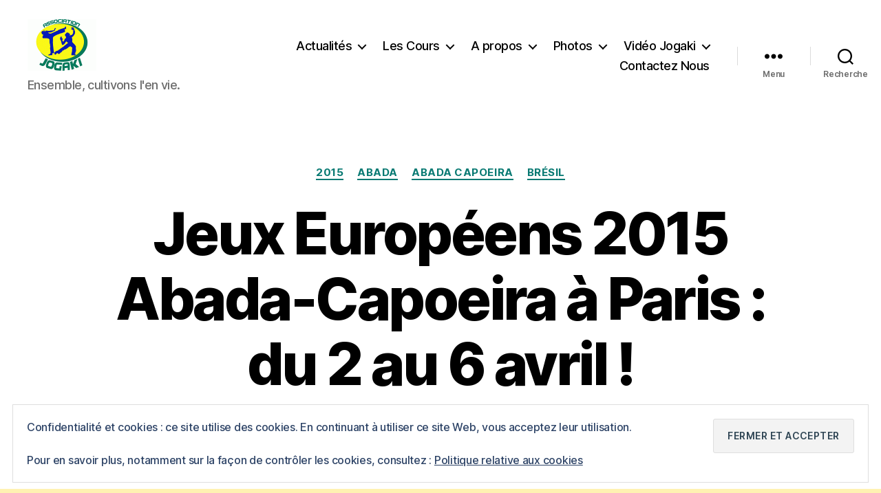

--- FILE ---
content_type: text/html; charset=UTF-8
request_url: https://jogaki.fr/2015/03/jeux-europeens-2015-abada-capoeira-a-paris-du-2-au-6-avril/
body_size: 34007
content:
<!DOCTYPE html>

<html class="no-js" lang="fr-FR">

	<head>

		<meta charset="UTF-8">
		<meta name="viewport" content="width=device-width, initial-scale=1.0">

		<link rel="profile" href="https://gmpg.org/xfn/11">

		<meta name='robots' content='index, follow, max-image-preview:large, max-snippet:-1, max-video-preview:-1' />
	<style>img:is([sizes="auto" i], [sizes^="auto," i]) { contain-intrinsic-size: 3000px 1500px }</style>
	
	<!-- This site is optimized with the Yoast SEO plugin v26.8 - https://yoast.com/product/yoast-seo-wordpress/ -->
	<title>Jeux Européens 2015 Abada-Capoeira à Paris : du 2 au 6 avril ! - Club Jogaki Capoeira Paris | Sport, Arts martiaux et Cours de danse</title>
	<link rel="canonical" href="https://jogaki.fr/2015/03/jeux-europeens-2015-abada-capoeira-a-paris-du-2-au-6-avril/" />
	<meta property="og:locale" content="fr_FR" />
	<meta property="og:type" content="article" />
	<meta property="og:title" content="Jeux Européens 2015 Abada-Capoeira à Paris : du 2 au 6 avril ! - Club Jogaki Capoeira Paris | Sport, Arts martiaux et Cours de danse" />
	<meta property="og:description" content="Les jeux européens Abada-Capoeira 2015 auront lieu à Paris du 2 au 6 avril ! Plus d&rsquo;informations sur le site de l&rsquo;événement : http://www.abadaparis.com/fr/jeux-europeens-2015/jeux-2015/" />
	<meta property="og:url" content="https://jogaki.fr/2015/03/jeux-europeens-2015-abada-capoeira-a-paris-du-2-au-6-avril/" />
	<meta property="og:site_name" content="Club Jogaki Capoeira Paris | Sport, Arts martiaux et Cours de danse" />
	<meta property="article:publisher" content="https://facebook.com/JogakiCapoeiraParis" />
	<meta property="article:published_time" content="2015-03-27T14:36:33+00:00" />
	<meta name="author" content="admin" />
	<meta name="twitter:card" content="summary_large_image" />
	<meta name="twitter:creator" content="@Paris_Capoeira" />
	<meta name="twitter:site" content="@Paris_Capoeira" />
	<meta name="twitter:label1" content="Écrit par" />
	<meta name="twitter:data1" content="admin" />
	<script type="application/ld+json" class="yoast-schema-graph">{"@context":"https://schema.org","@graph":[{"@type":"Article","@id":"https://jogaki.fr/2015/03/jeux-europeens-2015-abada-capoeira-a-paris-du-2-au-6-avril/#article","isPartOf":{"@id":"https://jogaki.fr/2015/03/jeux-europeens-2015-abada-capoeira-a-paris-du-2-au-6-avril/"},"author":{"name":"admin","@id":"https://jogaki.fr/#/schema/person/497d606841f4bcdbc155cb42f1c6e02f"},"headline":"Jeux Européens 2015 Abada-Capoeira à Paris : du 2 au 6 avril !","datePublished":"2015-03-27T14:36:33+00:00","mainEntityOfPage":{"@id":"https://jogaki.fr/2015/03/jeux-europeens-2015-abada-capoeira-a-paris-du-2-au-6-avril/"},"wordCount":35,"commentCount":0,"publisher":{"@id":"https://jogaki.fr/#organization"},"articleSection":["2015","abada","abada capoeira","brésil"],"inLanguage":"fr-FR","potentialAction":[{"@type":"CommentAction","name":"Comment","target":["https://jogaki.fr/2015/03/jeux-europeens-2015-abada-capoeira-a-paris-du-2-au-6-avril/#respond"]}]},{"@type":"WebPage","@id":"https://jogaki.fr/2015/03/jeux-europeens-2015-abada-capoeira-a-paris-du-2-au-6-avril/","url":"https://jogaki.fr/2015/03/jeux-europeens-2015-abada-capoeira-a-paris-du-2-au-6-avril/","name":"Jeux Européens 2015 Abada-Capoeira à Paris : du 2 au 6 avril ! - Club Jogaki Capoeira Paris | Sport, Arts martiaux et Cours de danse","isPartOf":{"@id":"https://jogaki.fr/#website"},"datePublished":"2015-03-27T14:36:33+00:00","breadcrumb":{"@id":"https://jogaki.fr/2015/03/jeux-europeens-2015-abada-capoeira-a-paris-du-2-au-6-avril/#breadcrumb"},"inLanguage":"fr-FR","potentialAction":[{"@type":"ReadAction","target":["https://jogaki.fr/2015/03/jeux-europeens-2015-abada-capoeira-a-paris-du-2-au-6-avril/"]}]},{"@type":"BreadcrumbList","@id":"https://jogaki.fr/2015/03/jeux-europeens-2015-abada-capoeira-a-paris-du-2-au-6-avril/#breadcrumb","itemListElement":[{"@type":"ListItem","position":1,"name":"Accueil","item":"https://jogaki.fr/"},{"@type":"ListItem","position":2,"name":"Jeux Européens 2015 Abada-Capoeira à Paris : du 2 au 6 avril !"}]},{"@type":"WebSite","@id":"https://jogaki.fr/#website","url":"https://jogaki.fr/","name":"Club Jogaki Capoeira Paris | Sport, Arts martiaux et Cours de danse","description":"Ensemble, cultivons l&#039;en vie.","publisher":{"@id":"https://jogaki.fr/#organization"},"potentialAction":[{"@type":"SearchAction","target":{"@type":"EntryPoint","urlTemplate":"https://jogaki.fr/?s={search_term_string}"},"query-input":{"@type":"PropertyValueSpecification","valueRequired":true,"valueName":"search_term_string"}}],"inLanguage":"fr-FR"},{"@type":"Organization","@id":"https://jogaki.fr/#organization","name":"Club de Sport Jogaki Capoeira Paris | Danse | Fitness | Arts Martiaux","url":"https://jogaki.fr/","logo":{"@type":"ImageObject","inLanguage":"fr-FR","@id":"https://jogaki.fr/#/schema/logo/image/","url":"https://i0.wp.com/jogaki.fr/wp-content/uploads/2013/01/cropped-cropped-Jogaki-capoeira-paris-cours-de-capoeira.gif?fit=200%2C150&ssl=1","contentUrl":"https://i0.wp.com/jogaki.fr/wp-content/uploads/2013/01/cropped-cropped-Jogaki-capoeira-paris-cours-de-capoeira.gif?fit=200%2C150&ssl=1","width":200,"height":150,"caption":"Club de Sport Jogaki Capoeira Paris | Danse | Fitness | Arts Martiaux"},"image":{"@id":"https://jogaki.fr/#/schema/logo/image/"},"sameAs":["https://facebook.com/JogakiCapoeiraParis","https://x.com/Paris_Capoeira","https://instagram.com/bamba_capoeira_paris","https://youtube.com/JogakiCapoeiraParisBamba"]},{"@type":"Person","@id":"https://jogaki.fr/#/schema/person/497d606841f4bcdbc155cb42f1c6e02f","name":"admin","image":{"@type":"ImageObject","inLanguage":"fr-FR","@id":"https://jogaki.fr/#/schema/person/image/","url":"https://secure.gravatar.com/avatar/44f11baa77b6330a04ba99c9d9d940448b96d1c4ec16cf0639431f3c4e0a3ced?s=96&d=mm&r=g","contentUrl":"https://secure.gravatar.com/avatar/44f11baa77b6330a04ba99c9d9d940448b96d1c4ec16cf0639431f3c4e0a3ced?s=96&d=mm&r=g","caption":"admin"},"url":"https://jogaki.fr/author/admin/"}]}</script>
	<!-- / Yoast SEO plugin. -->


<link rel='dns-prefetch' href='//apis.google.com' />
<link rel='dns-prefetch' href='//secure.gravatar.com' />
<link rel='dns-prefetch' href='//stats.wp.com' />
<link rel='dns-prefetch' href='//v0.wordpress.com' />
<link rel='dns-prefetch' href='//jetpack.wordpress.com' />
<link rel='dns-prefetch' href='//s0.wp.com' />
<link rel='dns-prefetch' href='//public-api.wordpress.com' />
<link rel='dns-prefetch' href='//0.gravatar.com' />
<link rel='dns-prefetch' href='//1.gravatar.com' />
<link rel='dns-prefetch' href='//2.gravatar.com' />
<link rel='dns-prefetch' href='//widgets.wp.com' />
<link rel="alternate" type="application/rss+xml" title="Club Jogaki Capoeira Paris | Sport, Arts martiaux et Cours de danse &raquo; Flux" href="https://jogaki.fr/feed/" />
<link rel="alternate" type="application/rss+xml" title="Club Jogaki Capoeira Paris | Sport, Arts martiaux et Cours de danse &raquo; Flux des commentaires" href="https://jogaki.fr/comments/feed/" />
<link rel="alternate" type="application/rss+xml" title="Club Jogaki Capoeira Paris | Sport, Arts martiaux et Cours de danse &raquo; Jeux Européens 2015 Abada-Capoeira à Paris : du 2 au 6 avril ! Flux des commentaires" href="https://jogaki.fr/2015/03/jeux-europeens-2015-abada-capoeira-a-paris-du-2-au-6-avril/feed/" />
<script>
window._wpemojiSettings = {"baseUrl":"https:\/\/s.w.org\/images\/core\/emoji\/16.0.1\/72x72\/","ext":".png","svgUrl":"https:\/\/s.w.org\/images\/core\/emoji\/16.0.1\/svg\/","svgExt":".svg","source":{"concatemoji":"https:\/\/jogaki.fr\/wp-includes\/js\/wp-emoji-release.min.js?ver=6.8.3"}};
/*! This file is auto-generated */
!function(s,n){var o,i,e;function c(e){try{var t={supportTests:e,timestamp:(new Date).valueOf()};sessionStorage.setItem(o,JSON.stringify(t))}catch(e){}}function p(e,t,n){e.clearRect(0,0,e.canvas.width,e.canvas.height),e.fillText(t,0,0);var t=new Uint32Array(e.getImageData(0,0,e.canvas.width,e.canvas.height).data),a=(e.clearRect(0,0,e.canvas.width,e.canvas.height),e.fillText(n,0,0),new Uint32Array(e.getImageData(0,0,e.canvas.width,e.canvas.height).data));return t.every(function(e,t){return e===a[t]})}function u(e,t){e.clearRect(0,0,e.canvas.width,e.canvas.height),e.fillText(t,0,0);for(var n=e.getImageData(16,16,1,1),a=0;a<n.data.length;a++)if(0!==n.data[a])return!1;return!0}function f(e,t,n,a){switch(t){case"flag":return n(e,"\ud83c\udff3\ufe0f\u200d\u26a7\ufe0f","\ud83c\udff3\ufe0f\u200b\u26a7\ufe0f")?!1:!n(e,"\ud83c\udde8\ud83c\uddf6","\ud83c\udde8\u200b\ud83c\uddf6")&&!n(e,"\ud83c\udff4\udb40\udc67\udb40\udc62\udb40\udc65\udb40\udc6e\udb40\udc67\udb40\udc7f","\ud83c\udff4\u200b\udb40\udc67\u200b\udb40\udc62\u200b\udb40\udc65\u200b\udb40\udc6e\u200b\udb40\udc67\u200b\udb40\udc7f");case"emoji":return!a(e,"\ud83e\udedf")}return!1}function g(e,t,n,a){var r="undefined"!=typeof WorkerGlobalScope&&self instanceof WorkerGlobalScope?new OffscreenCanvas(300,150):s.createElement("canvas"),o=r.getContext("2d",{willReadFrequently:!0}),i=(o.textBaseline="top",o.font="600 32px Arial",{});return e.forEach(function(e){i[e]=t(o,e,n,a)}),i}function t(e){var t=s.createElement("script");t.src=e,t.defer=!0,s.head.appendChild(t)}"undefined"!=typeof Promise&&(o="wpEmojiSettingsSupports",i=["flag","emoji"],n.supports={everything:!0,everythingExceptFlag:!0},e=new Promise(function(e){s.addEventListener("DOMContentLoaded",e,{once:!0})}),new Promise(function(t){var n=function(){try{var e=JSON.parse(sessionStorage.getItem(o));if("object"==typeof e&&"number"==typeof e.timestamp&&(new Date).valueOf()<e.timestamp+604800&&"object"==typeof e.supportTests)return e.supportTests}catch(e){}return null}();if(!n){if("undefined"!=typeof Worker&&"undefined"!=typeof OffscreenCanvas&&"undefined"!=typeof URL&&URL.createObjectURL&&"undefined"!=typeof Blob)try{var e="postMessage("+g.toString()+"("+[JSON.stringify(i),f.toString(),p.toString(),u.toString()].join(",")+"));",a=new Blob([e],{type:"text/javascript"}),r=new Worker(URL.createObjectURL(a),{name:"wpTestEmojiSupports"});return void(r.onmessage=function(e){c(n=e.data),r.terminate(),t(n)})}catch(e){}c(n=g(i,f,p,u))}t(n)}).then(function(e){for(var t in e)n.supports[t]=e[t],n.supports.everything=n.supports.everything&&n.supports[t],"flag"!==t&&(n.supports.everythingExceptFlag=n.supports.everythingExceptFlag&&n.supports[t]);n.supports.everythingExceptFlag=n.supports.everythingExceptFlag&&!n.supports.flag,n.DOMReady=!1,n.readyCallback=function(){n.DOMReady=!0}}).then(function(){return e}).then(function(){var e;n.supports.everything||(n.readyCallback(),(e=n.source||{}).concatemoji?t(e.concatemoji):e.wpemoji&&e.twemoji&&(t(e.twemoji),t(e.wpemoji)))}))}((window,document),window._wpemojiSettings);
</script>

<link rel='stylesheet' id='jetpack_related-posts-css' href='https://jogaki.fr/wp-content/plugins/jetpack/modules/related-posts/related-posts.css?ver=20240116' media='all' />
<style id='wp-emoji-styles-inline-css'>

	img.wp-smiley, img.emoji {
		display: inline !important;
		border: none !important;
		box-shadow: none !important;
		height: 1em !important;
		width: 1em !important;
		margin: 0 0.07em !important;
		vertical-align: -0.1em !important;
		background: none !important;
		padding: 0 !important;
	}
</style>
<link rel='stylesheet' id='wp-block-library-css' href='https://jogaki.fr/wp-includes/css/dist/block-library/style.min.css?ver=6.8.3' media='all' />
<style id='classic-theme-styles-inline-css'>
/*! This file is auto-generated */
.wp-block-button__link{color:#fff;background-color:#32373c;border-radius:9999px;box-shadow:none;text-decoration:none;padding:calc(.667em + 2px) calc(1.333em + 2px);font-size:1.125em}.wp-block-file__button{background:#32373c;color:#fff;text-decoration:none}
</style>
<link rel='stylesheet' id='mediaelement-css' href='https://jogaki.fr/wp-includes/js/mediaelement/mediaelementplayer-legacy.min.css?ver=4.2.17' media='all' />
<link rel='stylesheet' id='wp-mediaelement-css' href='https://jogaki.fr/wp-includes/js/mediaelement/wp-mediaelement.min.css?ver=6.8.3' media='all' />
<style id='jetpack-sharing-buttons-style-inline-css'>
.jetpack-sharing-buttons__services-list{display:flex;flex-direction:row;flex-wrap:wrap;gap:0;list-style-type:none;margin:5px;padding:0}.jetpack-sharing-buttons__services-list.has-small-icon-size{font-size:12px}.jetpack-sharing-buttons__services-list.has-normal-icon-size{font-size:16px}.jetpack-sharing-buttons__services-list.has-large-icon-size{font-size:24px}.jetpack-sharing-buttons__services-list.has-huge-icon-size{font-size:36px}@media print{.jetpack-sharing-buttons__services-list{display:none!important}}.editor-styles-wrapper .wp-block-jetpack-sharing-buttons{gap:0;padding-inline-start:0}ul.jetpack-sharing-buttons__services-list.has-background{padding:1.25em 2.375em}
</style>
<style id='global-styles-inline-css'>
:root{--wp--preset--aspect-ratio--square: 1;--wp--preset--aspect-ratio--4-3: 4/3;--wp--preset--aspect-ratio--3-4: 3/4;--wp--preset--aspect-ratio--3-2: 3/2;--wp--preset--aspect-ratio--2-3: 2/3;--wp--preset--aspect-ratio--16-9: 16/9;--wp--preset--aspect-ratio--9-16: 9/16;--wp--preset--color--black: #000000;--wp--preset--color--cyan-bluish-gray: #abb8c3;--wp--preset--color--white: #ffffff;--wp--preset--color--pale-pink: #f78da7;--wp--preset--color--vivid-red: #cf2e2e;--wp--preset--color--luminous-vivid-orange: #ff6900;--wp--preset--color--luminous-vivid-amber: #fcb900;--wp--preset--color--light-green-cyan: #7bdcb5;--wp--preset--color--vivid-green-cyan: #00d084;--wp--preset--color--pale-cyan-blue: #8ed1fc;--wp--preset--color--vivid-cyan-blue: #0693e3;--wp--preset--color--vivid-purple: #9b51e0;--wp--preset--color--accent: #097a73;--wp--preset--color--primary: #000000;--wp--preset--color--secondary: #5b501e;--wp--preset--color--subtle-background: #edcf4a;--wp--preset--color--background: #fff2b2;--wp--preset--gradient--vivid-cyan-blue-to-vivid-purple: linear-gradient(135deg,rgba(6,147,227,1) 0%,rgb(155,81,224) 100%);--wp--preset--gradient--light-green-cyan-to-vivid-green-cyan: linear-gradient(135deg,rgb(122,220,180) 0%,rgb(0,208,130) 100%);--wp--preset--gradient--luminous-vivid-amber-to-luminous-vivid-orange: linear-gradient(135deg,rgba(252,185,0,1) 0%,rgba(255,105,0,1) 100%);--wp--preset--gradient--luminous-vivid-orange-to-vivid-red: linear-gradient(135deg,rgba(255,105,0,1) 0%,rgb(207,46,46) 100%);--wp--preset--gradient--very-light-gray-to-cyan-bluish-gray: linear-gradient(135deg,rgb(238,238,238) 0%,rgb(169,184,195) 100%);--wp--preset--gradient--cool-to-warm-spectrum: linear-gradient(135deg,rgb(74,234,220) 0%,rgb(151,120,209) 20%,rgb(207,42,186) 40%,rgb(238,44,130) 60%,rgb(251,105,98) 80%,rgb(254,248,76) 100%);--wp--preset--gradient--blush-light-purple: linear-gradient(135deg,rgb(255,206,236) 0%,rgb(152,150,240) 100%);--wp--preset--gradient--blush-bordeaux: linear-gradient(135deg,rgb(254,205,165) 0%,rgb(254,45,45) 50%,rgb(107,0,62) 100%);--wp--preset--gradient--luminous-dusk: linear-gradient(135deg,rgb(255,203,112) 0%,rgb(199,81,192) 50%,rgb(65,88,208) 100%);--wp--preset--gradient--pale-ocean: linear-gradient(135deg,rgb(255,245,203) 0%,rgb(182,227,212) 50%,rgb(51,167,181) 100%);--wp--preset--gradient--electric-grass: linear-gradient(135deg,rgb(202,248,128) 0%,rgb(113,206,126) 100%);--wp--preset--gradient--midnight: linear-gradient(135deg,rgb(2,3,129) 0%,rgb(40,116,252) 100%);--wp--preset--font-size--small: 18px;--wp--preset--font-size--medium: 20px;--wp--preset--font-size--large: 26.25px;--wp--preset--font-size--x-large: 42px;--wp--preset--font-size--normal: 21px;--wp--preset--font-size--larger: 32px;--wp--preset--spacing--20: 0.44rem;--wp--preset--spacing--30: 0.67rem;--wp--preset--spacing--40: 1rem;--wp--preset--spacing--50: 1.5rem;--wp--preset--spacing--60: 2.25rem;--wp--preset--spacing--70: 3.38rem;--wp--preset--spacing--80: 5.06rem;--wp--preset--shadow--natural: 6px 6px 9px rgba(0, 0, 0, 0.2);--wp--preset--shadow--deep: 12px 12px 50px rgba(0, 0, 0, 0.4);--wp--preset--shadow--sharp: 6px 6px 0px rgba(0, 0, 0, 0.2);--wp--preset--shadow--outlined: 6px 6px 0px -3px rgba(255, 255, 255, 1), 6px 6px rgba(0, 0, 0, 1);--wp--preset--shadow--crisp: 6px 6px 0px rgba(0, 0, 0, 1);}:where(.is-layout-flex){gap: 0.5em;}:where(.is-layout-grid){gap: 0.5em;}body .is-layout-flex{display: flex;}.is-layout-flex{flex-wrap: wrap;align-items: center;}.is-layout-flex > :is(*, div){margin: 0;}body .is-layout-grid{display: grid;}.is-layout-grid > :is(*, div){margin: 0;}:where(.wp-block-columns.is-layout-flex){gap: 2em;}:where(.wp-block-columns.is-layout-grid){gap: 2em;}:where(.wp-block-post-template.is-layout-flex){gap: 1.25em;}:where(.wp-block-post-template.is-layout-grid){gap: 1.25em;}.has-black-color{color: var(--wp--preset--color--black) !important;}.has-cyan-bluish-gray-color{color: var(--wp--preset--color--cyan-bluish-gray) !important;}.has-white-color{color: var(--wp--preset--color--white) !important;}.has-pale-pink-color{color: var(--wp--preset--color--pale-pink) !important;}.has-vivid-red-color{color: var(--wp--preset--color--vivid-red) !important;}.has-luminous-vivid-orange-color{color: var(--wp--preset--color--luminous-vivid-orange) !important;}.has-luminous-vivid-amber-color{color: var(--wp--preset--color--luminous-vivid-amber) !important;}.has-light-green-cyan-color{color: var(--wp--preset--color--light-green-cyan) !important;}.has-vivid-green-cyan-color{color: var(--wp--preset--color--vivid-green-cyan) !important;}.has-pale-cyan-blue-color{color: var(--wp--preset--color--pale-cyan-blue) !important;}.has-vivid-cyan-blue-color{color: var(--wp--preset--color--vivid-cyan-blue) !important;}.has-vivid-purple-color{color: var(--wp--preset--color--vivid-purple) !important;}.has-black-background-color{background-color: var(--wp--preset--color--black) !important;}.has-cyan-bluish-gray-background-color{background-color: var(--wp--preset--color--cyan-bluish-gray) !important;}.has-white-background-color{background-color: var(--wp--preset--color--white) !important;}.has-pale-pink-background-color{background-color: var(--wp--preset--color--pale-pink) !important;}.has-vivid-red-background-color{background-color: var(--wp--preset--color--vivid-red) !important;}.has-luminous-vivid-orange-background-color{background-color: var(--wp--preset--color--luminous-vivid-orange) !important;}.has-luminous-vivid-amber-background-color{background-color: var(--wp--preset--color--luminous-vivid-amber) !important;}.has-light-green-cyan-background-color{background-color: var(--wp--preset--color--light-green-cyan) !important;}.has-vivid-green-cyan-background-color{background-color: var(--wp--preset--color--vivid-green-cyan) !important;}.has-pale-cyan-blue-background-color{background-color: var(--wp--preset--color--pale-cyan-blue) !important;}.has-vivid-cyan-blue-background-color{background-color: var(--wp--preset--color--vivid-cyan-blue) !important;}.has-vivid-purple-background-color{background-color: var(--wp--preset--color--vivid-purple) !important;}.has-black-border-color{border-color: var(--wp--preset--color--black) !important;}.has-cyan-bluish-gray-border-color{border-color: var(--wp--preset--color--cyan-bluish-gray) !important;}.has-white-border-color{border-color: var(--wp--preset--color--white) !important;}.has-pale-pink-border-color{border-color: var(--wp--preset--color--pale-pink) !important;}.has-vivid-red-border-color{border-color: var(--wp--preset--color--vivid-red) !important;}.has-luminous-vivid-orange-border-color{border-color: var(--wp--preset--color--luminous-vivid-orange) !important;}.has-luminous-vivid-amber-border-color{border-color: var(--wp--preset--color--luminous-vivid-amber) !important;}.has-light-green-cyan-border-color{border-color: var(--wp--preset--color--light-green-cyan) !important;}.has-vivid-green-cyan-border-color{border-color: var(--wp--preset--color--vivid-green-cyan) !important;}.has-pale-cyan-blue-border-color{border-color: var(--wp--preset--color--pale-cyan-blue) !important;}.has-vivid-cyan-blue-border-color{border-color: var(--wp--preset--color--vivid-cyan-blue) !important;}.has-vivid-purple-border-color{border-color: var(--wp--preset--color--vivid-purple) !important;}.has-vivid-cyan-blue-to-vivid-purple-gradient-background{background: var(--wp--preset--gradient--vivid-cyan-blue-to-vivid-purple) !important;}.has-light-green-cyan-to-vivid-green-cyan-gradient-background{background: var(--wp--preset--gradient--light-green-cyan-to-vivid-green-cyan) !important;}.has-luminous-vivid-amber-to-luminous-vivid-orange-gradient-background{background: var(--wp--preset--gradient--luminous-vivid-amber-to-luminous-vivid-orange) !important;}.has-luminous-vivid-orange-to-vivid-red-gradient-background{background: var(--wp--preset--gradient--luminous-vivid-orange-to-vivid-red) !important;}.has-very-light-gray-to-cyan-bluish-gray-gradient-background{background: var(--wp--preset--gradient--very-light-gray-to-cyan-bluish-gray) !important;}.has-cool-to-warm-spectrum-gradient-background{background: var(--wp--preset--gradient--cool-to-warm-spectrum) !important;}.has-blush-light-purple-gradient-background{background: var(--wp--preset--gradient--blush-light-purple) !important;}.has-blush-bordeaux-gradient-background{background: var(--wp--preset--gradient--blush-bordeaux) !important;}.has-luminous-dusk-gradient-background{background: var(--wp--preset--gradient--luminous-dusk) !important;}.has-pale-ocean-gradient-background{background: var(--wp--preset--gradient--pale-ocean) !important;}.has-electric-grass-gradient-background{background: var(--wp--preset--gradient--electric-grass) !important;}.has-midnight-gradient-background{background: var(--wp--preset--gradient--midnight) !important;}.has-small-font-size{font-size: var(--wp--preset--font-size--small) !important;}.has-medium-font-size{font-size: var(--wp--preset--font-size--medium) !important;}.has-large-font-size{font-size: var(--wp--preset--font-size--large) !important;}.has-x-large-font-size{font-size: var(--wp--preset--font-size--x-large) !important;}
:where(.wp-block-post-template.is-layout-flex){gap: 1.25em;}:where(.wp-block-post-template.is-layout-grid){gap: 1.25em;}
:where(.wp-block-columns.is-layout-flex){gap: 2em;}:where(.wp-block-columns.is-layout-grid){gap: 2em;}
:root :where(.wp-block-pullquote){font-size: 1.5em;line-height: 1.6;}
</style>
<link rel='stylesheet' id='contact-form-7-css' href='https://jogaki.fr/wp-content/plugins/contact-form-7/includes/css/styles.css?ver=6.1.4' media='all' />
<link rel='stylesheet' id='bwg_fonts-css' href='https://jogaki.fr/wp-content/plugins/photo-gallery/css/bwg-fonts/fonts.css?ver=0.0.1' media='all' />
<link rel='stylesheet' id='sumoselect-css' href='https://jogaki.fr/wp-content/plugins/photo-gallery/css/sumoselect.min.css?ver=3.4.6' media='all' />
<link rel='stylesheet' id='mCustomScrollbar-css' href='https://jogaki.fr/wp-content/plugins/photo-gallery/css/jquery.mCustomScrollbar.min.css?ver=3.1.5' media='all' />
<link rel='stylesheet' id='bwg_frontend-css' href='https://jogaki.fr/wp-content/plugins/photo-gallery/css/styles.min.css?ver=1.8.37' media='all' />
<link rel='stylesheet' id='twentytwenty-style-css' href='https://jogaki.fr/wp-content/themes/twentytwenty/style.css?ver=3.0' media='all' />
<style id='twentytwenty-style-inline-css'>
.color-accent,.color-accent-hover:hover,.color-accent-hover:focus,:root .has-accent-color,.has-drop-cap:not(:focus):first-letter,.wp-block-button.is-style-outline,a { color: #097a73; }blockquote,.border-color-accent,.border-color-accent-hover:hover,.border-color-accent-hover:focus { border-color: #097a73; }button,.button,.faux-button,.wp-block-button__link,.wp-block-file .wp-block-file__button,input[type="button"],input[type="reset"],input[type="submit"],.bg-accent,.bg-accent-hover:hover,.bg-accent-hover:focus,:root .has-accent-background-color,.comment-reply-link { background-color: #097a73; }.fill-children-accent,.fill-children-accent * { fill: #097a73; }:root .has-background-color,button,.button,.faux-button,.wp-block-button__link,.wp-block-file__button,input[type="button"],input[type="reset"],input[type="submit"],.wp-block-button,.comment-reply-link,.has-background.has-primary-background-color:not(.has-text-color),.has-background.has-primary-background-color *:not(.has-text-color),.has-background.has-accent-background-color:not(.has-text-color),.has-background.has-accent-background-color *:not(.has-text-color) { color: #fff2b2; }:root .has-background-background-color { background-color: #fff2b2; }body,.entry-title a,:root .has-primary-color { color: #000000; }:root .has-primary-background-color { background-color: #000000; }cite,figcaption,.wp-caption-text,.post-meta,.entry-content .wp-block-archives li,.entry-content .wp-block-categories li,.entry-content .wp-block-latest-posts li,.wp-block-latest-comments__comment-date,.wp-block-latest-posts__post-date,.wp-block-embed figcaption,.wp-block-image figcaption,.wp-block-pullquote cite,.comment-metadata,.comment-respond .comment-notes,.comment-respond .logged-in-as,.pagination .dots,.entry-content hr:not(.has-background),hr.styled-separator,:root .has-secondary-color { color: #5b501e; }:root .has-secondary-background-color { background-color: #5b501e; }pre,fieldset,input,textarea,table,table *,hr { border-color: #edcf4a; }caption,code,code,kbd,samp,.wp-block-table.is-style-stripes tbody tr:nth-child(odd),:root .has-subtle-background-background-color { background-color: #edcf4a; }.wp-block-table.is-style-stripes { border-bottom-color: #edcf4a; }.wp-block-latest-posts.is-grid li { border-top-color: #edcf4a; }:root .has-subtle-background-color { color: #edcf4a; }body:not(.overlay-header) .primary-menu > li > a,body:not(.overlay-header) .primary-menu > li > .icon,.modal-menu a,.footer-menu a, .footer-widgets a:where(:not(.wp-block-button__link)),#site-footer .wp-block-button.is-style-outline,.wp-block-pullquote:before,.singular:not(.overlay-header) .entry-header a,.archive-header a,.header-footer-group .color-accent,.header-footer-group .color-accent-hover:hover { color: #14847c; }.social-icons a,#site-footer button:not(.toggle),#site-footer .button,#site-footer .faux-button,#site-footer .wp-block-button__link,#site-footer .wp-block-file__button,#site-footer input[type="button"],#site-footer input[type="reset"],#site-footer input[type="submit"] { background-color: #14847c; }.social-icons a,body:not(.overlay-header) .primary-menu ul,.header-footer-group button,.header-footer-group .button,.header-footer-group .faux-button,.header-footer-group .wp-block-button:not(.is-style-outline) .wp-block-button__link,.header-footer-group .wp-block-file__button,.header-footer-group input[type="button"],.header-footer-group input[type="reset"],.header-footer-group input[type="submit"] { color: #ffffff; }#site-header,.footer-nav-widgets-wrapper,#site-footer,.menu-modal,.menu-modal-inner,.search-modal-inner,.archive-header,.singular .entry-header,.singular .featured-media:before,.wp-block-pullquote:before { background-color: #ffffff; }.header-footer-group,body:not(.overlay-header) #site-header .toggle,.menu-modal .toggle { color: #000000; }body:not(.overlay-header) .primary-menu ul { background-color: #000000; }body:not(.overlay-header) .primary-menu > li > ul:after { border-bottom-color: #000000; }body:not(.overlay-header) .primary-menu ul ul:after { border-left-color: #000000; }.site-description,body:not(.overlay-header) .toggle-inner .toggle-text,.widget .post-date,.widget .rss-date,.widget_archive li,.widget_categories li,.widget cite,.widget_pages li,.widget_meta li,.widget_nav_menu li,.powered-by-wordpress,.footer-credits .privacy-policy,.to-the-top,.singular .entry-header .post-meta,.singular:not(.overlay-header) .entry-header .post-meta a { color: #6d6d6d; }.header-footer-group pre,.header-footer-group fieldset,.header-footer-group input,.header-footer-group textarea,.header-footer-group table,.header-footer-group table *,.footer-nav-widgets-wrapper,#site-footer,.menu-modal nav *,.footer-widgets-outer-wrapper,.footer-top { border-color: #dbdbdb; }.header-footer-group table caption,body:not(.overlay-header) .header-inner .toggle-wrapper::before { background-color: #dbdbdb; }
</style>
<link rel='stylesheet' id='twentytwenty-fonts-css' href='https://jogaki.fr/wp-content/themes/twentytwenty/assets/css/font-inter.css?ver=3.0' media='all' />
<link rel='stylesheet' id='twentytwenty-print-style-css' href='https://jogaki.fr/wp-content/themes/twentytwenty/print.css?ver=3.0' media='print' />
<link rel='stylesheet' id='jetpack_likes-css' href='https://jogaki.fr/wp-content/plugins/jetpack/modules/likes/style.css?ver=15.4' media='all' />
<link rel='stylesheet' id='twentytwenty-jetpack-css' href='https://jogaki.fr/wp-content/plugins/jetpack/modules/theme-tools/compat/twentytwenty.css?ver=15.4' media='all' />
<style id='twentytwenty-jetpack-inline-css'>

	.infinite-scroll #site-content #infinite-handle span button,
	.infinite-scroll #site-content #infinite-handle span button:hover,
	.infinite-scroll #site-content #infinite-handle span button:focus {
		background: #097a73;
		color: #fff2b2;
	}
	#site-content .entry-content div.sharedaddy h3.sd-title,
	#site-content .entry-content h3.sd-title,
	#site-content .entry-content #jp-relatedposts h3.jp-relatedposts-headline {
		color: #5b501e;
	}
	
</style>
<link rel='stylesheet' id='jetpack-subscriptions-css' href='https://jogaki.fr/wp-content/plugins/jetpack/_inc/build/subscriptions/subscriptions.min.css?ver=15.4' media='all' />
<link rel='stylesheet' id='sharedaddy-css' href='https://jogaki.fr/wp-content/plugins/jetpack/modules/sharedaddy/sharing.css?ver=15.4' media='all' />
<link rel='stylesheet' id='social-logos-css' href='https://jogaki.fr/wp-content/plugins/jetpack/_inc/social-logos/social-logos.min.css?ver=15.4' media='all' />
<script src="https://jogaki.fr/wp-content/plugins/google-calendar-widget/wiky.js?ver=1.0" id="wiky-js-js"></script>
<script src="https://jogaki.fr/wp-content/plugins/google-calendar-widget/date.js?ver=alpha-1" id="date-js-js"></script>
<script id="ko-calendar-js-extra">
var ko_calendar_loc = {"all_day":"All Day","all_day_event":"All Day Event"};
</script>
<script src="https://jogaki.fr/wp-content/plugins/google-calendar-widget/ko-calendar.js?ver=6.8.3" id="ko-calendar-js"></script>
<script src="//apis.google.com/js/client.js?onload=ko_calendar_google_init&amp;ver=6.8.3" id="googleclient-js"></script>
<script id="jetpack_related-posts-js-extra">
var related_posts_js_options = {"post_heading":"h4"};
</script>
<script src="https://jogaki.fr/wp-content/plugins/jetpack/_inc/build/related-posts/related-posts.min.js?ver=20240116" id="jetpack_related-posts-js"></script>
<script src="https://jogaki.fr/wp-includes/js/jquery/jquery.min.js?ver=3.7.1" id="jquery-core-js"></script>
<script src="https://jogaki.fr/wp-includes/js/jquery/jquery-migrate.min.js?ver=3.4.1" id="jquery-migrate-js"></script>
<script src="https://jogaki.fr/wp-content/plugins/photo-gallery/js/jquery.sumoselect.min.js?ver=3.4.6" id="sumoselect-js"></script>
<script src="https://jogaki.fr/wp-content/plugins/photo-gallery/js/tocca.min.js?ver=2.0.9" id="bwg_mobile-js"></script>
<script src="https://jogaki.fr/wp-content/plugins/photo-gallery/js/jquery.mCustomScrollbar.concat.min.js?ver=3.1.5" id="mCustomScrollbar-js"></script>
<script src="https://jogaki.fr/wp-content/plugins/photo-gallery/js/jquery.fullscreen.min.js?ver=0.6.0" id="jquery-fullscreen-js"></script>
<script id="bwg_frontend-js-extra">
var bwg_objectsL10n = {"bwg_field_required":"field is required.","bwg_mail_validation":"This is not a valid email address.","bwg_search_result":"There are no images matching your search.","bwg_select_tag":"Select Tag","bwg_order_by":"Order By","bwg_search":"Search","bwg_show_ecommerce":"Show Ecommerce","bwg_hide_ecommerce":"Hide Ecommerce","bwg_show_comments":"Show Comments","bwg_hide_comments":"Hide Comments","bwg_restore":"Restore","bwg_maximize":"Maximize","bwg_fullscreen":"Fullscreen","bwg_exit_fullscreen":"Exit Fullscreen","bwg_search_tag":"SEARCH...","bwg_tag_no_match":"No tags found","bwg_all_tags_selected":"All tags selected","bwg_tags_selected":"tags selected","play":"Play","pause":"Pause","is_pro":"","bwg_play":"Play","bwg_pause":"Pause","bwg_hide_info":"Hide info","bwg_show_info":"Show info","bwg_hide_rating":"Hide rating","bwg_show_rating":"Show rating","ok":"Ok","cancel":"Cancel","select_all":"Select all","lazy_load":"0","lazy_loader":"https:\/\/jogaki.fr\/wp-content\/plugins\/photo-gallery\/images\/ajax_loader.png","front_ajax":"0","bwg_tag_see_all":"see all tags","bwg_tag_see_less":"see less tags"};
</script>
<script src="https://jogaki.fr/wp-content/plugins/photo-gallery/js/scripts.min.js?ver=1.8.37" id="bwg_frontend-js"></script>
<script src="https://jogaki.fr/wp-content/themes/twentytwenty/assets/js/index.js?ver=3.0" id="twentytwenty-js-js" defer data-wp-strategy="defer"></script>
<link rel="https://api.w.org/" href="https://jogaki.fr/wp-json/" /><link rel="alternate" title="JSON" type="application/json" href="https://jogaki.fr/wp-json/wp/v2/posts/1056" /><link rel="EditURI" type="application/rsd+xml" title="RSD" href="https://jogaki.fr/xmlrpc.php?rsd" />
<meta name="generator" content="WordPress 6.8.3" />
<link rel='shortlink' href='https://wp.me/p32Z5f-h2' />
<link rel="alternate" title="oEmbed (JSON)" type="application/json+oembed" href="https://jogaki.fr/wp-json/oembed/1.0/embed?url=https%3A%2F%2Fjogaki.fr%2F2015%2F03%2Fjeux-europeens-2015-abada-capoeira-a-paris-du-2-au-6-avril%2F" />
<link rel="alternate" title="oEmbed (XML)" type="text/xml+oembed" href="https://jogaki.fr/wp-json/oembed/1.0/embed?url=https%3A%2F%2Fjogaki.fr%2F2015%2F03%2Fjeux-europeens-2015-abada-capoeira-a-paris-du-2-au-6-avril%2F&#038;format=xml" />
<link type="text/css" rel="stylesheet" href="https://jogaki.fr/wp-content/plugins/google-calendar-widget/ko-calendar.css" />	<style>img#wpstats{display:none}</style>
		<script>
document.documentElement.className = document.documentElement.className.replace( 'no-js', 'js' );
//# sourceURL=twentytwenty_no_js_class
</script>
<style id="custom-background-css">
body.custom-background { background-color: #fff2b2; background-image: url("https://jogaki.fr/wp-content/uploads/2013/01/capoeira-paris-blog-jogaki.gif"); background-position: center top; background-size: auto; background-repeat: no-repeat; background-attachment: scroll; }
</style>
	
	</head>

	<body class="wp-singular post-template-default single single-post postid-1056 single-format-standard custom-background wp-custom-logo wp-embed-responsive wp-theme-twentytwenty singular enable-search-modal missing-post-thumbnail has-single-pagination showing-comments show-avatars footer-top-visible">

		<a class="skip-link screen-reader-text" href="#site-content">Aller au contenu</a>
		<header id="site-header" class="header-footer-group">

			<div class="header-inner section-inner">

				<div class="header-titles-wrapper">

					
						<button class="toggle search-toggle mobile-search-toggle" data-toggle-target=".search-modal" data-toggle-body-class="showing-search-modal" data-set-focus=".search-modal .search-field" aria-expanded="false">
							<span class="toggle-inner">
								<span class="toggle-icon">
									<svg class="svg-icon" aria-hidden="true" role="img" focusable="false" xmlns="http://www.w3.org/2000/svg" width="23" height="23" viewBox="0 0 23 23"><path d="M38.710696,48.0601792 L43,52.3494831 L41.3494831,54 L37.0601792,49.710696 C35.2632422,51.1481185 32.9839107,52.0076499 30.5038249,52.0076499 C24.7027226,52.0076499 20,47.3049272 20,41.5038249 C20,35.7027226 24.7027226,31 30.5038249,31 C36.3049272,31 41.0076499,35.7027226 41.0076499,41.5038249 C41.0076499,43.9839107 40.1481185,46.2632422 38.710696,48.0601792 Z M36.3875844,47.1716785 C37.8030221,45.7026647 38.6734666,43.7048964 38.6734666,41.5038249 C38.6734666,36.9918565 35.0157934,33.3341833 30.5038249,33.3341833 C25.9918565,33.3341833 22.3341833,36.9918565 22.3341833,41.5038249 C22.3341833,46.0157934 25.9918565,49.6734666 30.5038249,49.6734666 C32.7048964,49.6734666 34.7026647,48.8030221 36.1716785,47.3875844 C36.2023931,47.347638 36.2360451,47.3092237 36.2726343,47.2726343 C36.3092237,47.2360451 36.347638,47.2023931 36.3875844,47.1716785 Z" transform="translate(-20 -31)" /></svg>								</span>
								<span class="toggle-text">Recherche</span>
							</span>
						</button><!-- .search-toggle -->

					
					<div class="header-titles">

						<div class="site-logo faux-heading"><a href="https://jogaki.fr/" class="custom-logo-link" rel="home"><img width="100" height="75" style="height: 75px;" src="https://jogaki.fr/wp-content/uploads/2013/01/cropped-cropped-Jogaki-capoeira-paris-cours-de-capoeira.gif" class="custom-logo" alt="Club Jogaki Capoeira Paris | Sport, Arts martiaux et Cours de danse" decoding="async" data-attachment-id="1483" data-permalink="https://jogaki.fr/cropped-cropped-jogaki-capoeira-paris-cours-de-capoeira-gif/" data-orig-file="https://jogaki.fr/wp-content/uploads/2013/01/cropped-cropped-Jogaki-capoeira-paris-cours-de-capoeira.gif" data-orig-size="200,150" data-comments-opened="1" data-image-meta="{&quot;aperture&quot;:&quot;0&quot;,&quot;credit&quot;:&quot;&quot;,&quot;camera&quot;:&quot;&quot;,&quot;caption&quot;:&quot;&quot;,&quot;created_timestamp&quot;:&quot;0&quot;,&quot;copyright&quot;:&quot;&quot;,&quot;focal_length&quot;:&quot;0&quot;,&quot;iso&quot;:&quot;0&quot;,&quot;shutter_speed&quot;:&quot;0&quot;,&quot;title&quot;:&quot;&quot;,&quot;orientation&quot;:&quot;0&quot;}" data-image-title="cropped-cropped-Jogaki-capoeira-paris-cours-de-capoeira.gif" data-image-description="&lt;p&gt;http://jogaki.fr/wp-content/uploads/2013/01/cropped-cropped-Jogaki-capoeira-paris-cours-de-capoeira.gif&lt;/p&gt;
" data-image-caption="" data-medium-file="https://jogaki.fr/wp-content/uploads/2013/01/cropped-cropped-Jogaki-capoeira-paris-cours-de-capoeira.gif" data-large-file="https://jogaki.fr/wp-content/uploads/2013/01/cropped-cropped-Jogaki-capoeira-paris-cours-de-capoeira.gif" /></a><span class="screen-reader-text">Club Jogaki Capoeira Paris | Sport, Arts martiaux et Cours de danse</span></div><div class="site-description">Ensemble, cultivons l&#039;en vie.</div><!-- .site-description -->
					</div><!-- .header-titles -->

					<button class="toggle nav-toggle mobile-nav-toggle" data-toggle-target=".menu-modal"  data-toggle-body-class="showing-menu-modal" aria-expanded="false" data-set-focus=".close-nav-toggle">
						<span class="toggle-inner">
							<span class="toggle-icon">
								<svg class="svg-icon" aria-hidden="true" role="img" focusable="false" xmlns="http://www.w3.org/2000/svg" width="26" height="7" viewBox="0 0 26 7"><path fill-rule="evenodd" d="M332.5,45 C330.567003,45 329,43.4329966 329,41.5 C329,39.5670034 330.567003,38 332.5,38 C334.432997,38 336,39.5670034 336,41.5 C336,43.4329966 334.432997,45 332.5,45 Z M342,45 C340.067003,45 338.5,43.4329966 338.5,41.5 C338.5,39.5670034 340.067003,38 342,38 C343.932997,38 345.5,39.5670034 345.5,41.5 C345.5,43.4329966 343.932997,45 342,45 Z M351.5,45 C349.567003,45 348,43.4329966 348,41.5 C348,39.5670034 349.567003,38 351.5,38 C353.432997,38 355,39.5670034 355,41.5 C355,43.4329966 353.432997,45 351.5,45 Z" transform="translate(-329 -38)" /></svg>							</span>
							<span class="toggle-text">Menu</span>
						</span>
					</button><!-- .nav-toggle -->

				</div><!-- .header-titles-wrapper -->

				<div class="header-navigation-wrapper">

					
							<nav class="primary-menu-wrapper" aria-label="Horizontal">

								<ul class="primary-menu reset-list-style">

								<li id="menu-item-1453" class="menu-item menu-item-type-taxonomy menu-item-object-category menu-item-has-children menu-item-1453"><a href="https://jogaki.fr/category/capoeira/" title="Les news et actualités de l&rsquo;association à Paris ainsi que nos sujets de discussion, articles de blog, informations">Actualités</a><span class="icon"></span>
<ul class="sub-menu">
	<li id="menu-item-1454" class="menu-item menu-item-type-taxonomy menu-item-object-category menu-item-1454"><a href="https://jogaki.fr/category/activites-a-paris/" title="Les activités à Paris, via notre association ou partenaires">Activités à paris</a></li>
	<li id="menu-item-1466" class="menu-item menu-item-type-taxonomy menu-item-object-category menu-item-1466"><a href="https://jogaki.fr/category/arts-martiaux-paris/">Arts martiaux paris</a></li>
	<li id="menu-item-1467" class="menu-item menu-item-type-taxonomy menu-item-object-category menu-item-1467"><a href="https://jogaki.fr/category/bien-etre-sante/" title="Partage de ressources au sujet du bien être, de la santé et de la forme">Bien-être et santé</a></li>
	<li id="menu-item-1455" class="menu-item menu-item-type-taxonomy menu-item-object-category menu-item-1455"><a href="https://jogaki.fr/category/capoeira-paris/" title="La Capoeira à Paris, événements et actualités">Capoeira paris</a></li>
	<li id="menu-item-1464" class="menu-item menu-item-type-taxonomy menu-item-object-category menu-item-1464"><a href="https://jogaki.fr/category/club-de-sport/" title="Club de sport a paris &#8211; inscription et abonnement salle de sport dans le 5eme, 6eme, 7eme, 10eme, 12eme, 13eme, 14eme, 17eme et 19eme">Club de sport</a></li>
	<li id="menu-item-1465" class="menu-item menu-item-type-taxonomy menu-item-object-category menu-item-1465"><a href="https://jogaki.fr/category/cours-de-danse/" title="cours de danse à paris, apprendre à danser, inscription et abonnement adulte et adolescent, enfants à partir de 4 ans">Cours de danse</a></li>
	<li id="menu-item-1456" class="menu-item menu-item-type-taxonomy menu-item-object-category menu-item-1456"><a href="https://jogaki.fr/category/faire-du-sport-a-paris/" title="Ou faire du sport gratuitement à paris ? bons plans et adresses">Faire du sport a paris</a></li>
	<li id="menu-item-1457" class="menu-item menu-item-type-taxonomy menu-item-object-category menu-item-1457"><a href="https://jogaki.fr/category/fitness/" title="Le sport c&rsquo;est la santé, mais l&rsquo;alimentation et la nutrition également !">Fitness et Forme</a></li>
	<li id="menu-item-1458" class="menu-item menu-item-type-taxonomy menu-item-object-category menu-item-1458"><a href="https://jogaki.fr/category/gratuit/" title="Partage de bons plans sorties et choses à faire sur paris">Gratuit, les bons plans</a></li>
	<li id="menu-item-1459" class="menu-item menu-item-type-taxonomy menu-item-object-category menu-item-1459"><a href="https://jogaki.fr/category/maigrir/" title="Pour celles et ceux souhaitant affiner leur silhouette, partage de ressources et conseils">Maigrir rapidement et facilement, possible ?</a></li>
	<li id="menu-item-1460" class="menu-item menu-item-type-taxonomy menu-item-object-category menu-item-1460"><a href="https://jogaki.fr/category/pas-cher/" title="Pour se dépenser sans se ruiner, quel sport pas cher sur paris ?">Pas cher, bons plans à Paris</a></li>
	<li id="menu-item-1461" class="menu-item menu-item-type-taxonomy menu-item-object-category menu-item-1461"><a href="https://jogaki.fr/category/perdre-du-poids/" title="Suggestions afin de perdre du poids, perdre du ventre ou des cuisses sans régime">Perdre du poids, Sport et diététique</a></li>
	<li id="menu-item-1462" class="menu-item menu-item-type-taxonomy menu-item-object-category menu-item-1462"><a href="https://jogaki.fr/category/rentree/" title="C&rsquo;est la rentrée ! Quelle activité choisir sur paris ? et à quel prix ?">Rentrée à Paris</a></li>
	<li id="menu-item-1463" class="menu-item menu-item-type-taxonomy menu-item-object-category menu-item-1463"><a href="https://jogaki.fr/category/salle-de-sport-a-paris/" title="Idées de lieux, adresses de salles de sports pas cher sur paris ">Salle de sport a paris</a></li>
	<li id="menu-item-4805" class="menu-item menu-item-type-custom menu-item-object-custom menu-item-4805"><a href="https://www.paris-capoeira.fr/Comment-Perdre-du-Poids-Sport-pour-Maigrir-Rapidement.html" title="Sport pour maigrir rapidement sans régime : Perdre du poids, fondre du ventre, cuisses et gras. ">Comment Perdre du Poids, Sport pour Maigrir</a></li>
</ul>
</li>
<li id="menu-item-218" class="menu-item menu-item-type-custom menu-item-object-custom menu-item-has-children menu-item-218"><a href="https://paris-capoeira.fr/" title="cours de capoeira a paris">Les Cours</a><span class="icon"></span>
<ul class="sub-menu">
	<li id="menu-item-302" class="menu-item menu-item-type-custom menu-item-object-custom menu-item-302"><a href="https://paris-capoeira.fr/Paris-Capoeira-Bamba-Abada-Cours-ados-adultes.html" title="cours de capoeira pour adolescents et adultes à paris">Cours de capoeira adultes</a></li>
	<li id="menu-item-303" class="menu-item menu-item-type-custom menu-item-object-custom menu-item-303"><a href="https://paris-capoeira.fr/Paris-Capoeira-Bamba-Abada-Cours-enfants-danse-sport.html" title="capoeira pour enfants de 7 a 10 ans">Cours enfants de 7 à 10ans</a></li>
	<li id="menu-item-375" class="menu-item menu-item-type-custom menu-item-object-custom menu-item-375"><a href="https://paris-capoeira.fr/cours-de-capoeira-enfants-paris-4ans-5ans-6ans.html" title="cours de capoeira pour enfant de 4 a 6 ans">Baby Capoeira de 4 à 6ans</a></li>
	<li id="menu-item-718" class="menu-item menu-item-type-custom menu-item-object-custom menu-item-718"><a href="https://paris-capoeira.fr/apprendre-la-capoeira-paris-cours-lecon-faire-de-la-capoeira.html" title="photos des cours de capoeira à paris">Photos cours de capoeira</a></li>
	<li id="menu-item-1064" class="menu-item menu-item-type-custom menu-item-object-custom menu-item-1064"><a href="https://paris-capoeira.fr/activite-pour-ados-paris-adolescents-11-15-ans-capoeira-club-sport-danse.html" title="club d&rsquo;activités sport et danse, arts martiaux pour adolescents à paris">Activités ados Capoeira Paris</a></li>
	<li id="menu-item-855" class="menu-item menu-item-type-post_type menu-item-object-page menu-item-855"><a href="https://jogaki.fr/cours-de-danse-a-paris-apprendre-a-danser-gratuit/">Cours de danse à Paris &#8211; apprendre à danser gratuit et tarif d&rsquo;inscription pas cher pour enfants ados adultes.</a></li>
	<li id="menu-item-1084" class="menu-item menu-item-type-custom menu-item-object-custom menu-item-1084"><a href="https://paris-capoeira.fr/activite-pour-ados-paris-adolescents-11-15-ans-capoeira-club-sport-danse.html" title="activités pour adolescents à paris">Club d&rsquo;activités pour ados à Paris &#8211; cours de danse, sport arts martiaux</a></li>
</ul>
</li>
<li id="menu-item-315" class="menu-item menu-item-type-custom menu-item-object-custom menu-item-has-children menu-item-315"><a href="http://jogaki.fr/qui-sommes-nous/">A propos</a><span class="icon"></span>
<ul class="sub-menu">
	<li id="menu-item-316" class="menu-item menu-item-type-custom menu-item-object-custom menu-item-316"><a href="http://jogaki.fr/qui-sommes-nous/">Qui sommes-nous ?</a></li>
	<li id="menu-item-717" class="menu-item menu-item-type-custom menu-item-object-custom menu-item-717"><a href="https://paris-capoeira.fr/Paris-Capoeira-Bamba-Abada-Cours-particuliers.html" title="spectacles et animations de capoeira">Spectacles de Capoeira Paris</a></li>
	<li id="menu-item-1054" class="menu-item menu-item-type-custom menu-item-object-custom menu-item-1054"><a href="https://paris-capoeira.fr/activit%C3%A9-anniversaire-enfant-paris-atelier-domicile-danse-capoeira-12ans-11ans-10ans-9ans-8ans.html" title="activités pour anniversaire enfant">Animation anniversaire pour enfant à Paris</a></li>
	<li id="menu-item-317" class="menu-item menu-item-type-custom menu-item-object-custom menu-item-317"><a href="http://jogaki.fr/mode-demploi/">Mode d&#8217;emploi</a></li>
	<li id="menu-item-318" class="menu-item menu-item-type-custom menu-item-object-custom menu-item-318"><a href="http://jogaki.fr/contact/">Contactez-nous</a></li>
	<li id="menu-item-232" class="menu-item menu-item-type-post_type menu-item-object-page menu-item-232"><a href="https://jogaki.fr/evenements-capoeira/">Evènements</a></li>
</ul>
</li>
<li id="menu-item-1524" class="menu-item menu-item-type-custom menu-item-object-custom menu-item-has-children menu-item-1524"><a href="https://www.paris-capoeira.fr/Paris-Capoeira-Bamba-Abada-Photos-images-albums.html">Photos</a><span class="icon"></span>
<ul class="sub-menu">
	<li id="menu-item-1493" class="menu-item menu-item-type-post_type menu-item-object-bwg_gallery menu-item-1493"><a href="https://jogaki.fr/bwg_gallery/anniversaire-remise-de-prix-jogaventura-2014/">Anniversaire – remise de prix Jogaventura 2014</a></li>
	<li id="menu-item-1494" class="menu-item menu-item-type-post_type menu-item-object-bwg_gallery menu-item-1494"><a href="https://jogaki.fr/bwg_gallery/capoeira-paris-salon-autonomic-sol-do-sul/">capoeira paris – salon autonomic – sol do sul</a></li>
	<li id="menu-item-1495" class="menu-item menu-item-type-post_type menu-item-object-bwg_gallery menu-item-1495"><a href="https://jogaki.fr/bwg_gallery/capoeira-paris-photos-page/">capoeira paris photos page</a></li>
	<li id="menu-item-1496" class="menu-item menu-item-type-post_type menu-item-object-bwg_gallery menu-item-1496"><a href="https://jogaki.fr/bwg_gallery/capoeira-paris-puma/">Capoeira Paris Puma</a></li>
	<li id="menu-item-1497" class="menu-item menu-item-type-post_type menu-item-object-bwg_gallery menu-item-1497"><a href="https://jogaki.fr/bwg_gallery/capoeira-paris-roda-juin-2014/">Capoeira Paris Roda Juin 2014</a></li>
	<li id="menu-item-1498" class="menu-item menu-item-type-post_type menu-item-object-bwg_gallery menu-item-1498"><a href="https://jogaki.fr/bwg_gallery/capoeira-paris-berges-de-seine/">capoeira-paris-berges-de-seine</a></li>
	<li id="menu-item-1499" class="menu-item menu-item-type-post_type menu-item-object-bwg_gallery menu-item-1499"><a href="https://jogaki.fr/bwg_gallery/catalogue-jogaki-capoeira-paris-2014/">Catalogue Jogaki Capoeira Paris 2014</a></li>
	<li id="menu-item-1500" class="menu-item menu-item-type-post_type menu-item-object-bwg_gallery menu-item-1500"><a href="https://jogaki.fr/bwg_gallery/festival-capoeiraizes-paris-2015-jogaki-capoeira-paris/">Festival Capoeiraizes Paris 2015 – Jogaki Capoeira Paris</a></li>
	<li id="menu-item-1501" class="menu-item menu-item-type-post_type menu-item-object-bwg_gallery menu-item-1501"><a href="https://jogaki.fr/bwg_gallery/intro-jogaventura-2014/">Intro – Jogaventura 2014</a></li>
	<li id="menu-item-1502" class="menu-item menu-item-type-post_type menu-item-object-bwg_gallery menu-item-1502"><a href="https://jogaki.fr/bwg_gallery/ipanema/">IPANEMA</a></li>
	<li id="menu-item-1503" class="menu-item menu-item-type-post_type menu-item-object-bwg_gallery menu-item-1503"><a href="https://jogaki.fr/bwg_gallery/jogaki-rio-2015-corcovado/">JOGAKI RIO 2015 – CORCOVADO</a></li>
	<li id="menu-item-1504" class="menu-item menu-item-type-post_type menu-item-object-bwg_gallery menu-item-1504"><a href="https://jogaki.fr/bwg_gallery/jogaki-rio-2015-manekineko/">JOGAKI RIO 2015 – Manekineko</a></li>
	<li id="menu-item-1505" class="menu-item menu-item-type-post_type menu-item-object-bwg_gallery menu-item-1505"><a href="https://jogaki.fr/bwg_gallery/jogaki-rio-2015-mangueira/">JOGAKI RIO 2015 – Mangueira</a></li>
	<li id="menu-item-1506" class="menu-item menu-item-type-post_type menu-item-object-bwg_gallery menu-item-1506"><a href="https://jogaki.fr/bwg_gallery/jogakit-2019/">Jogakit 2019</a></li>
	<li id="menu-item-1507" class="menu-item menu-item-type-post_type menu-item-object-bwg_gallery menu-item-1507"><a href="https://jogaki.fr/bwg_gallery/jogaventura-2014-description/">Jogaventura 2014 – description</a></li>
	<li id="menu-item-1508" class="menu-item menu-item-type-post_type menu-item-object-bwg_gallery menu-item-1508"><a href="https://jogaki.fr/bwg_gallery/jogaventura-2014-equipes-des-enfants/">Jogaventura 2014 – équipes des enfants</a></li>
	<li id="menu-item-1509" class="menu-item menu-item-type-post_type menu-item-object-bwg_gallery menu-item-1509"><a href="https://jogaki.fr/bwg_gallery/jogos-euro-2017-part-3/">JOGOS EURO 2017 – Part 3</a></li>
	<li id="menu-item-1510" class="menu-item menu-item-type-post_type menu-item-object-bwg_gallery menu-item-1510"><a href="https://jogaki.fr/bwg_gallery/jogos-europeus-2017-partie-1/">Jogos Europeus 2017 – partie 1</a></li>
	<li id="menu-item-1511" class="menu-item menu-item-type-post_type menu-item-object-bwg_gallery menu-item-1511"><a href="https://jogaki.fr/bwg_gallery/jogos-europeus-2017-partie-2/">Jogos Europeus 2017 – partie 2</a></li>
	<li id="menu-item-1512" class="menu-item menu-item-type-post_type menu-item-object-bwg_gallery menu-item-1512"><a href="https://jogaki.fr/bwg_gallery/matchs-jogaventura-2014-capoeira-paris/">Matchs – Jogaventura 2014 Capoeira Paris</a></li>
	<li id="menu-item-1513" class="menu-item menu-item-type-post_type menu-item-object-bwg_gallery menu-item-1513"><a href="https://jogaki.fr/bwg_gallery/nuit-blanche-2017-paris/">Nuit Blanche 2017 Paris</a></li>
	<li id="menu-item-1514" class="menu-item menu-item-type-post_type menu-item-object-bwg_gallery menu-item-1514"><a href="https://jogaki.fr/bwg_gallery/rio-2015-jogaki-10-aout-humaita/">RIO 2015 JOGAKI – 10 AOUT – HUMAITA</a></li>
	<li id="menu-item-1515" class="menu-item menu-item-type-post_type menu-item-object-bwg_gallery menu-item-1515"><a href="https://jogaki.fr/bwg_gallery/rio-2015-jogaki-cours-de-danse-maracatu/">RIO 2015 JOGAKI – COURS DE DANSE MARACATU</a></li>
	<li id="menu-item-1516" class="menu-item menu-item-type-post_type menu-item-object-bwg_gallery menu-item-1516"><a href="https://jogaki.fr/bwg_gallery/rio-2015-jogaki-humaita-mestre-camisa/">RIO 2015 JOGAKI – HUMAITA MESTRE CAMISA</a></li>
	<li id="menu-item-1517" class="menu-item menu-item-type-post_type menu-item-object-bwg_gallery menu-item-1517"><a href="https://jogaki.fr/bwg_gallery/rio-2015-jogaki-madelon/">RIO 2015 JOGAKI – MADELON</a></li>
	<li id="menu-item-1518" class="menu-item menu-item-type-post_type menu-item-object-bwg_gallery menu-item-1518"><a href="https://jogaki.fr/bwg_gallery/rio-2015-jogaki-miami/">RIO 2015 JOGAKI – MIAMI</a></li>
	<li id="menu-item-1519" class="menu-item menu-item-type-post_type menu-item-object-bwg_gallery menu-item-1519"><a href="https://jogaki.fr/bwg_gallery/rio-2015-jogaki-percussion-danse/">RIO 2015 JOGAKI – PERCUSSION DANSE</a></li>
	<li id="menu-item-1520" class="menu-item menu-item-type-post_type menu-item-object-bwg_gallery menu-item-1520"><a href="https://jogaki.fr/bwg_gallery/rio-2015-jogaki-tijuca/">RIO 2015 JOGAKI – TIJUCA</a></li>
	<li id="menu-item-1521" class="menu-item menu-item-type-post_type menu-item-object-bwg_gallery menu-item-1521"><a href="https://jogaki.fr/bwg_gallery/rio-2015-jogaki-urca/">RIO 2015 JOGAKI – URCA</a></li>
	<li id="menu-item-1522" class="menu-item menu-item-type-post_type menu-item-object-bwg_gallery menu-item-1522"><a href="https://jogaki.fr/bwg_gallery/stage-dt-2021-jogaki-capoeira-paris/">Stage d&rsquo;été 2021 jogaki capoeira paris</a></li>
	<li id="menu-item-1523" class="menu-item menu-item-type-post_type menu-item-object-bwg_gallery menu-item-1523"><a href="https://jogaki.fr/bwg_gallery/zumbimba-2018/">Zumbimba 2018</a></li>
</ul>
</li>
<li id="menu-item-1450" class="menu-item menu-item-type-custom menu-item-object-custom menu-item-has-children menu-item-1450"><a href="https://www.youtube.com/watch?v=yBUgWeuyDpE" title="inscription club de sport, cours de danse, arts martiaux capoeira paris">Vidéo Jogaki</a><span class="icon"></span>
<ul class="sub-menu">
	<li id="menu-item-1452" class="menu-item menu-item-type-post_type menu-item-object-page menu-item-1452"><a href="https://jogaki.fr/activites-ados-paris-pour-adolescents-12-13-14-15-16-17-ans-cours-danse-fitness-club-sport-combat/" title="activités sportives pour ados à paris, quel sport pour un ado ?">Activites ados à Paris pour adolescents de 12 13 14 15 16 17 ans – Cours de danse fitness, club de sport combat</a></li>
</ul>
</li>
<li id="menu-item-1527" class="menu-item menu-item-type-custom menu-item-object-custom menu-item-1527"><a href="https://jogaki.fr/contact" title="inscription club de sport capoeira paris">Contactez Nous</a></li>

								</ul>

							</nav><!-- .primary-menu-wrapper -->

						
						<div class="header-toggles hide-no-js">

						
							<div class="toggle-wrapper nav-toggle-wrapper has-expanded-menu">

								<button class="toggle nav-toggle desktop-nav-toggle" data-toggle-target=".menu-modal" data-toggle-body-class="showing-menu-modal" aria-expanded="false" data-set-focus=".close-nav-toggle">
									<span class="toggle-inner">
										<span class="toggle-text">Menu</span>
										<span class="toggle-icon">
											<svg class="svg-icon" aria-hidden="true" role="img" focusable="false" xmlns="http://www.w3.org/2000/svg" width="26" height="7" viewBox="0 0 26 7"><path fill-rule="evenodd" d="M332.5,45 C330.567003,45 329,43.4329966 329,41.5 C329,39.5670034 330.567003,38 332.5,38 C334.432997,38 336,39.5670034 336,41.5 C336,43.4329966 334.432997,45 332.5,45 Z M342,45 C340.067003,45 338.5,43.4329966 338.5,41.5 C338.5,39.5670034 340.067003,38 342,38 C343.932997,38 345.5,39.5670034 345.5,41.5 C345.5,43.4329966 343.932997,45 342,45 Z M351.5,45 C349.567003,45 348,43.4329966 348,41.5 C348,39.5670034 349.567003,38 351.5,38 C353.432997,38 355,39.5670034 355,41.5 C355,43.4329966 353.432997,45 351.5,45 Z" transform="translate(-329 -38)" /></svg>										</span>
									</span>
								</button><!-- .nav-toggle -->

							</div><!-- .nav-toggle-wrapper -->

							
							<div class="toggle-wrapper search-toggle-wrapper">

								<button class="toggle search-toggle desktop-search-toggle" data-toggle-target=".search-modal" data-toggle-body-class="showing-search-modal" data-set-focus=".search-modal .search-field" aria-expanded="false">
									<span class="toggle-inner">
										<svg class="svg-icon" aria-hidden="true" role="img" focusable="false" xmlns="http://www.w3.org/2000/svg" width="23" height="23" viewBox="0 0 23 23"><path d="M38.710696,48.0601792 L43,52.3494831 L41.3494831,54 L37.0601792,49.710696 C35.2632422,51.1481185 32.9839107,52.0076499 30.5038249,52.0076499 C24.7027226,52.0076499 20,47.3049272 20,41.5038249 C20,35.7027226 24.7027226,31 30.5038249,31 C36.3049272,31 41.0076499,35.7027226 41.0076499,41.5038249 C41.0076499,43.9839107 40.1481185,46.2632422 38.710696,48.0601792 Z M36.3875844,47.1716785 C37.8030221,45.7026647 38.6734666,43.7048964 38.6734666,41.5038249 C38.6734666,36.9918565 35.0157934,33.3341833 30.5038249,33.3341833 C25.9918565,33.3341833 22.3341833,36.9918565 22.3341833,41.5038249 C22.3341833,46.0157934 25.9918565,49.6734666 30.5038249,49.6734666 C32.7048964,49.6734666 34.7026647,48.8030221 36.1716785,47.3875844 C36.2023931,47.347638 36.2360451,47.3092237 36.2726343,47.2726343 C36.3092237,47.2360451 36.347638,47.2023931 36.3875844,47.1716785 Z" transform="translate(-20 -31)" /></svg>										<span class="toggle-text">Recherche</span>
									</span>
								</button><!-- .search-toggle -->

							</div>

							
						</div><!-- .header-toggles -->
						
				</div><!-- .header-navigation-wrapper -->

			</div><!-- .header-inner -->

			<div class="search-modal cover-modal header-footer-group" data-modal-target-string=".search-modal" role="dialog" aria-modal="true" aria-label="Rechercher">

	<div class="search-modal-inner modal-inner">

		<div class="section-inner">

			<form role="search" aria-label="Rechercher :" method="get" class="search-form" action="https://jogaki.fr/">
	<label for="search-form-1">
		<span class="screen-reader-text">
			Rechercher :		</span>
		<input type="search" id="search-form-1" class="search-field" placeholder="Rechercher&hellip;" value="" name="s" />
	</label>
	<input type="submit" class="search-submit" value="Rechercher" />
</form>

			<button class="toggle search-untoggle close-search-toggle fill-children-current-color" data-toggle-target=".search-modal" data-toggle-body-class="showing-search-modal" data-set-focus=".search-modal .search-field">
				<span class="screen-reader-text">
					Fermer la recherche				</span>
				<svg class="svg-icon" aria-hidden="true" role="img" focusable="false" xmlns="http://www.w3.org/2000/svg" width="16" height="16" viewBox="0 0 16 16"><polygon fill="" fill-rule="evenodd" points="6.852 7.649 .399 1.195 1.445 .149 7.899 6.602 14.352 .149 15.399 1.195 8.945 7.649 15.399 14.102 14.352 15.149 7.899 8.695 1.445 15.149 .399 14.102" /></svg>			</button><!-- .search-toggle -->

		</div><!-- .section-inner -->

	</div><!-- .search-modal-inner -->

</div><!-- .menu-modal -->

		</header><!-- #site-header -->

		
<div class="menu-modal cover-modal header-footer-group" data-modal-target-string=".menu-modal">

	<div class="menu-modal-inner modal-inner">

		<div class="menu-wrapper section-inner">

			<div class="menu-top">

				<button class="toggle close-nav-toggle fill-children-current-color" data-toggle-target=".menu-modal" data-toggle-body-class="showing-menu-modal" data-set-focus=".menu-modal">
					<span class="toggle-text">Fermer le menu</span>
					<svg class="svg-icon" aria-hidden="true" role="img" focusable="false" xmlns="http://www.w3.org/2000/svg" width="16" height="16" viewBox="0 0 16 16"><polygon fill="" fill-rule="evenodd" points="6.852 7.649 .399 1.195 1.445 .149 7.899 6.602 14.352 .149 15.399 1.195 8.945 7.649 15.399 14.102 14.352 15.149 7.899 8.695 1.445 15.149 .399 14.102" /></svg>				</button><!-- .nav-toggle -->

				
					<nav class="expanded-menu" aria-label="Déplié">

						<ul class="modal-menu reset-list-style">
							<li class="menu-item menu-item-type-taxonomy menu-item-object-category menu-item-has-children menu-item-1453"><div class="ancestor-wrapper"><a href="https://jogaki.fr/category/capoeira/" title="Les news et actualités de l&rsquo;association à Paris ainsi que nos sujets de discussion, articles de blog, informations">Actualités</a><button class="toggle sub-menu-toggle fill-children-current-color" data-toggle-target=".menu-modal .menu-item-1453 > .sub-menu" data-toggle-type="slidetoggle" data-toggle-duration="250" aria-expanded="false"><span class="screen-reader-text">Afficher le sous-menu</span><svg class="svg-icon" aria-hidden="true" role="img" focusable="false" xmlns="http://www.w3.org/2000/svg" width="20" height="12" viewBox="0 0 20 12"><polygon fill="" fill-rule="evenodd" points="1319.899 365.778 1327.678 358 1329.799 360.121 1319.899 370.021 1310 360.121 1312.121 358" transform="translate(-1310 -358)" /></svg></button></div><!-- .ancestor-wrapper -->
<ul class="sub-menu">
	<li class="menu-item menu-item-type-taxonomy menu-item-object-category menu-item-1454"><div class="ancestor-wrapper"><a href="https://jogaki.fr/category/activites-a-paris/" title="Les activités à Paris, via notre association ou partenaires">Activités à paris</a></div><!-- .ancestor-wrapper --></li>
	<li class="menu-item menu-item-type-taxonomy menu-item-object-category menu-item-1466"><div class="ancestor-wrapper"><a href="https://jogaki.fr/category/arts-martiaux-paris/">Arts martiaux paris</a></div><!-- .ancestor-wrapper --></li>
	<li class="menu-item menu-item-type-taxonomy menu-item-object-category menu-item-1467"><div class="ancestor-wrapper"><a href="https://jogaki.fr/category/bien-etre-sante/" title="Partage de ressources au sujet du bien être, de la santé et de la forme">Bien-être et santé</a></div><!-- .ancestor-wrapper --></li>
	<li class="menu-item menu-item-type-taxonomy menu-item-object-category menu-item-1455"><div class="ancestor-wrapper"><a href="https://jogaki.fr/category/capoeira-paris/" title="La Capoeira à Paris, événements et actualités">Capoeira paris</a></div><!-- .ancestor-wrapper --></li>
	<li class="menu-item menu-item-type-taxonomy menu-item-object-category menu-item-1464"><div class="ancestor-wrapper"><a href="https://jogaki.fr/category/club-de-sport/" title="Club de sport a paris &#8211; inscription et abonnement salle de sport dans le 5eme, 6eme, 7eme, 10eme, 12eme, 13eme, 14eme, 17eme et 19eme">Club de sport</a></div><!-- .ancestor-wrapper --></li>
	<li class="menu-item menu-item-type-taxonomy menu-item-object-category menu-item-1465"><div class="ancestor-wrapper"><a href="https://jogaki.fr/category/cours-de-danse/" title="cours de danse à paris, apprendre à danser, inscription et abonnement adulte et adolescent, enfants à partir de 4 ans">Cours de danse</a></div><!-- .ancestor-wrapper --></li>
	<li class="menu-item menu-item-type-taxonomy menu-item-object-category menu-item-1456"><div class="ancestor-wrapper"><a href="https://jogaki.fr/category/faire-du-sport-a-paris/" title="Ou faire du sport gratuitement à paris ? bons plans et adresses">Faire du sport a paris</a></div><!-- .ancestor-wrapper --></li>
	<li class="menu-item menu-item-type-taxonomy menu-item-object-category menu-item-1457"><div class="ancestor-wrapper"><a href="https://jogaki.fr/category/fitness/" title="Le sport c&rsquo;est la santé, mais l&rsquo;alimentation et la nutrition également !">Fitness et Forme</a></div><!-- .ancestor-wrapper --></li>
	<li class="menu-item menu-item-type-taxonomy menu-item-object-category menu-item-1458"><div class="ancestor-wrapper"><a href="https://jogaki.fr/category/gratuit/" title="Partage de bons plans sorties et choses à faire sur paris">Gratuit, les bons plans</a></div><!-- .ancestor-wrapper --></li>
	<li class="menu-item menu-item-type-taxonomy menu-item-object-category menu-item-1459"><div class="ancestor-wrapper"><a href="https://jogaki.fr/category/maigrir/" title="Pour celles et ceux souhaitant affiner leur silhouette, partage de ressources et conseils">Maigrir rapidement et facilement, possible ?</a></div><!-- .ancestor-wrapper --></li>
	<li class="menu-item menu-item-type-taxonomy menu-item-object-category menu-item-1460"><div class="ancestor-wrapper"><a href="https://jogaki.fr/category/pas-cher/" title="Pour se dépenser sans se ruiner, quel sport pas cher sur paris ?">Pas cher, bons plans à Paris</a></div><!-- .ancestor-wrapper --></li>
	<li class="menu-item menu-item-type-taxonomy menu-item-object-category menu-item-1461"><div class="ancestor-wrapper"><a href="https://jogaki.fr/category/perdre-du-poids/" title="Suggestions afin de perdre du poids, perdre du ventre ou des cuisses sans régime">Perdre du poids, Sport et diététique</a></div><!-- .ancestor-wrapper --></li>
	<li class="menu-item menu-item-type-taxonomy menu-item-object-category menu-item-1462"><div class="ancestor-wrapper"><a href="https://jogaki.fr/category/rentree/" title="C&rsquo;est la rentrée ! Quelle activité choisir sur paris ? et à quel prix ?">Rentrée à Paris</a></div><!-- .ancestor-wrapper --></li>
	<li class="menu-item menu-item-type-taxonomy menu-item-object-category menu-item-1463"><div class="ancestor-wrapper"><a href="https://jogaki.fr/category/salle-de-sport-a-paris/" title="Idées de lieux, adresses de salles de sports pas cher sur paris ">Salle de sport a paris</a></div><!-- .ancestor-wrapper --></li>
	<li class="menu-item menu-item-type-custom menu-item-object-custom menu-item-4805"><div class="ancestor-wrapper"><a href="https://www.paris-capoeira.fr/Comment-Perdre-du-Poids-Sport-pour-Maigrir-Rapidement.html" title="Sport pour maigrir rapidement sans régime : Perdre du poids, fondre du ventre, cuisses et gras. ">Comment Perdre du Poids, Sport pour Maigrir</a></div><!-- .ancestor-wrapper --></li>
</ul>
</li>
<li class="menu-item menu-item-type-custom menu-item-object-custom menu-item-has-children menu-item-218"><div class="ancestor-wrapper"><a href="https://paris-capoeira.fr/" title="cours de capoeira a paris">Les Cours</a><button class="toggle sub-menu-toggle fill-children-current-color" data-toggle-target=".menu-modal .menu-item-218 > .sub-menu" data-toggle-type="slidetoggle" data-toggle-duration="250" aria-expanded="false"><span class="screen-reader-text">Afficher le sous-menu</span><svg class="svg-icon" aria-hidden="true" role="img" focusable="false" xmlns="http://www.w3.org/2000/svg" width="20" height="12" viewBox="0 0 20 12"><polygon fill="" fill-rule="evenodd" points="1319.899 365.778 1327.678 358 1329.799 360.121 1319.899 370.021 1310 360.121 1312.121 358" transform="translate(-1310 -358)" /></svg></button></div><!-- .ancestor-wrapper -->
<ul class="sub-menu">
	<li class="menu-item menu-item-type-custom menu-item-object-custom menu-item-302"><div class="ancestor-wrapper"><a href="https://paris-capoeira.fr/Paris-Capoeira-Bamba-Abada-Cours-ados-adultes.html" title="cours de capoeira pour adolescents et adultes à paris">Cours de capoeira adultes</a></div><!-- .ancestor-wrapper --></li>
	<li class="menu-item menu-item-type-custom menu-item-object-custom menu-item-303"><div class="ancestor-wrapper"><a href="https://paris-capoeira.fr/Paris-Capoeira-Bamba-Abada-Cours-enfants-danse-sport.html" title="capoeira pour enfants de 7 a 10 ans">Cours enfants de 7 à 10ans</a></div><!-- .ancestor-wrapper --></li>
	<li class="menu-item menu-item-type-custom menu-item-object-custom menu-item-375"><div class="ancestor-wrapper"><a href="https://paris-capoeira.fr/cours-de-capoeira-enfants-paris-4ans-5ans-6ans.html" title="cours de capoeira pour enfant de 4 a 6 ans">Baby Capoeira de 4 à 6ans</a></div><!-- .ancestor-wrapper --></li>
	<li class="menu-item menu-item-type-custom menu-item-object-custom menu-item-718"><div class="ancestor-wrapper"><a href="https://paris-capoeira.fr/apprendre-la-capoeira-paris-cours-lecon-faire-de-la-capoeira.html" title="photos des cours de capoeira à paris">Photos cours de capoeira</a></div><!-- .ancestor-wrapper --></li>
	<li class="menu-item menu-item-type-custom menu-item-object-custom menu-item-1064"><div class="ancestor-wrapper"><a href="https://paris-capoeira.fr/activite-pour-ados-paris-adolescents-11-15-ans-capoeira-club-sport-danse.html" title="club d&rsquo;activités sport et danse, arts martiaux pour adolescents à paris">Activités ados Capoeira Paris</a></div><!-- .ancestor-wrapper --></li>
	<li class="menu-item menu-item-type-post_type menu-item-object-page menu-item-855"><div class="ancestor-wrapper"><a href="https://jogaki.fr/cours-de-danse-a-paris-apprendre-a-danser-gratuit/">Cours de danse à Paris &#8211; apprendre à danser gratuit et tarif d&rsquo;inscription pas cher pour enfants ados adultes.</a></div><!-- .ancestor-wrapper --></li>
	<li class="menu-item menu-item-type-custom menu-item-object-custom menu-item-1084"><div class="ancestor-wrapper"><a href="https://paris-capoeira.fr/activite-pour-ados-paris-adolescents-11-15-ans-capoeira-club-sport-danse.html" title="activités pour adolescents à paris">Club d&rsquo;activités pour ados à Paris &#8211; cours de danse, sport arts martiaux</a></div><!-- .ancestor-wrapper --></li>
</ul>
</li>
<li class="menu-item menu-item-type-custom menu-item-object-custom menu-item-has-children menu-item-315"><div class="ancestor-wrapper"><a href="http://jogaki.fr/qui-sommes-nous/">A propos</a><button class="toggle sub-menu-toggle fill-children-current-color" data-toggle-target=".menu-modal .menu-item-315 > .sub-menu" data-toggle-type="slidetoggle" data-toggle-duration="250" aria-expanded="false"><span class="screen-reader-text">Afficher le sous-menu</span><svg class="svg-icon" aria-hidden="true" role="img" focusable="false" xmlns="http://www.w3.org/2000/svg" width="20" height="12" viewBox="0 0 20 12"><polygon fill="" fill-rule="evenodd" points="1319.899 365.778 1327.678 358 1329.799 360.121 1319.899 370.021 1310 360.121 1312.121 358" transform="translate(-1310 -358)" /></svg></button></div><!-- .ancestor-wrapper -->
<ul class="sub-menu">
	<li class="menu-item menu-item-type-custom menu-item-object-custom menu-item-316"><div class="ancestor-wrapper"><a href="http://jogaki.fr/qui-sommes-nous/">Qui sommes-nous ?</a></div><!-- .ancestor-wrapper --></li>
	<li class="menu-item menu-item-type-custom menu-item-object-custom menu-item-717"><div class="ancestor-wrapper"><a href="https://paris-capoeira.fr/Paris-Capoeira-Bamba-Abada-Cours-particuliers.html" title="spectacles et animations de capoeira">Spectacles de Capoeira Paris</a></div><!-- .ancestor-wrapper --></li>
	<li class="menu-item menu-item-type-custom menu-item-object-custom menu-item-1054"><div class="ancestor-wrapper"><a href="https://paris-capoeira.fr/activit%C3%A9-anniversaire-enfant-paris-atelier-domicile-danse-capoeira-12ans-11ans-10ans-9ans-8ans.html" title="activités pour anniversaire enfant">Animation anniversaire pour enfant à Paris</a></div><!-- .ancestor-wrapper --></li>
	<li class="menu-item menu-item-type-custom menu-item-object-custom menu-item-317"><div class="ancestor-wrapper"><a href="http://jogaki.fr/mode-demploi/">Mode d&#8217;emploi</a></div><!-- .ancestor-wrapper --></li>
	<li class="menu-item menu-item-type-custom menu-item-object-custom menu-item-318"><div class="ancestor-wrapper"><a href="http://jogaki.fr/contact/">Contactez-nous</a></div><!-- .ancestor-wrapper --></li>
	<li class="menu-item menu-item-type-post_type menu-item-object-page menu-item-232"><div class="ancestor-wrapper"><a href="https://jogaki.fr/evenements-capoeira/">Evènements</a></div><!-- .ancestor-wrapper --></li>
</ul>
</li>
<li class="menu-item menu-item-type-custom menu-item-object-custom menu-item-has-children menu-item-1524"><div class="ancestor-wrapper"><a href="https://www.paris-capoeira.fr/Paris-Capoeira-Bamba-Abada-Photos-images-albums.html">Photos</a><button class="toggle sub-menu-toggle fill-children-current-color" data-toggle-target=".menu-modal .menu-item-1524 > .sub-menu" data-toggle-type="slidetoggle" data-toggle-duration="250" aria-expanded="false"><span class="screen-reader-text">Afficher le sous-menu</span><svg class="svg-icon" aria-hidden="true" role="img" focusable="false" xmlns="http://www.w3.org/2000/svg" width="20" height="12" viewBox="0 0 20 12"><polygon fill="" fill-rule="evenodd" points="1319.899 365.778 1327.678 358 1329.799 360.121 1319.899 370.021 1310 360.121 1312.121 358" transform="translate(-1310 -358)" /></svg></button></div><!-- .ancestor-wrapper -->
<ul class="sub-menu">
	<li class="menu-item menu-item-type-post_type menu-item-object-bwg_gallery menu-item-1493"><div class="ancestor-wrapper"><a href="https://jogaki.fr/bwg_gallery/anniversaire-remise-de-prix-jogaventura-2014/">Anniversaire – remise de prix Jogaventura 2014</a></div><!-- .ancestor-wrapper --></li>
	<li class="menu-item menu-item-type-post_type menu-item-object-bwg_gallery menu-item-1494"><div class="ancestor-wrapper"><a href="https://jogaki.fr/bwg_gallery/capoeira-paris-salon-autonomic-sol-do-sul/">capoeira paris – salon autonomic – sol do sul</a></div><!-- .ancestor-wrapper --></li>
	<li class="menu-item menu-item-type-post_type menu-item-object-bwg_gallery menu-item-1495"><div class="ancestor-wrapper"><a href="https://jogaki.fr/bwg_gallery/capoeira-paris-photos-page/">capoeira paris photos page</a></div><!-- .ancestor-wrapper --></li>
	<li class="menu-item menu-item-type-post_type menu-item-object-bwg_gallery menu-item-1496"><div class="ancestor-wrapper"><a href="https://jogaki.fr/bwg_gallery/capoeira-paris-puma/">Capoeira Paris Puma</a></div><!-- .ancestor-wrapper --></li>
	<li class="menu-item menu-item-type-post_type menu-item-object-bwg_gallery menu-item-1497"><div class="ancestor-wrapper"><a href="https://jogaki.fr/bwg_gallery/capoeira-paris-roda-juin-2014/">Capoeira Paris Roda Juin 2014</a></div><!-- .ancestor-wrapper --></li>
	<li class="menu-item menu-item-type-post_type menu-item-object-bwg_gallery menu-item-1498"><div class="ancestor-wrapper"><a href="https://jogaki.fr/bwg_gallery/capoeira-paris-berges-de-seine/">capoeira-paris-berges-de-seine</a></div><!-- .ancestor-wrapper --></li>
	<li class="menu-item menu-item-type-post_type menu-item-object-bwg_gallery menu-item-1499"><div class="ancestor-wrapper"><a href="https://jogaki.fr/bwg_gallery/catalogue-jogaki-capoeira-paris-2014/">Catalogue Jogaki Capoeira Paris 2014</a></div><!-- .ancestor-wrapper --></li>
	<li class="menu-item menu-item-type-post_type menu-item-object-bwg_gallery menu-item-1500"><div class="ancestor-wrapper"><a href="https://jogaki.fr/bwg_gallery/festival-capoeiraizes-paris-2015-jogaki-capoeira-paris/">Festival Capoeiraizes Paris 2015 – Jogaki Capoeira Paris</a></div><!-- .ancestor-wrapper --></li>
	<li class="menu-item menu-item-type-post_type menu-item-object-bwg_gallery menu-item-1501"><div class="ancestor-wrapper"><a href="https://jogaki.fr/bwg_gallery/intro-jogaventura-2014/">Intro – Jogaventura 2014</a></div><!-- .ancestor-wrapper --></li>
	<li class="menu-item menu-item-type-post_type menu-item-object-bwg_gallery menu-item-1502"><div class="ancestor-wrapper"><a href="https://jogaki.fr/bwg_gallery/ipanema/">IPANEMA</a></div><!-- .ancestor-wrapper --></li>
	<li class="menu-item menu-item-type-post_type menu-item-object-bwg_gallery menu-item-1503"><div class="ancestor-wrapper"><a href="https://jogaki.fr/bwg_gallery/jogaki-rio-2015-corcovado/">JOGAKI RIO 2015 – CORCOVADO</a></div><!-- .ancestor-wrapper --></li>
	<li class="menu-item menu-item-type-post_type menu-item-object-bwg_gallery menu-item-1504"><div class="ancestor-wrapper"><a href="https://jogaki.fr/bwg_gallery/jogaki-rio-2015-manekineko/">JOGAKI RIO 2015 – Manekineko</a></div><!-- .ancestor-wrapper --></li>
	<li class="menu-item menu-item-type-post_type menu-item-object-bwg_gallery menu-item-1505"><div class="ancestor-wrapper"><a href="https://jogaki.fr/bwg_gallery/jogaki-rio-2015-mangueira/">JOGAKI RIO 2015 – Mangueira</a></div><!-- .ancestor-wrapper --></li>
	<li class="menu-item menu-item-type-post_type menu-item-object-bwg_gallery menu-item-1506"><div class="ancestor-wrapper"><a href="https://jogaki.fr/bwg_gallery/jogakit-2019/">Jogakit 2019</a></div><!-- .ancestor-wrapper --></li>
	<li class="menu-item menu-item-type-post_type menu-item-object-bwg_gallery menu-item-1507"><div class="ancestor-wrapper"><a href="https://jogaki.fr/bwg_gallery/jogaventura-2014-description/">Jogaventura 2014 – description</a></div><!-- .ancestor-wrapper --></li>
	<li class="menu-item menu-item-type-post_type menu-item-object-bwg_gallery menu-item-1508"><div class="ancestor-wrapper"><a href="https://jogaki.fr/bwg_gallery/jogaventura-2014-equipes-des-enfants/">Jogaventura 2014 – équipes des enfants</a></div><!-- .ancestor-wrapper --></li>
	<li class="menu-item menu-item-type-post_type menu-item-object-bwg_gallery menu-item-1509"><div class="ancestor-wrapper"><a href="https://jogaki.fr/bwg_gallery/jogos-euro-2017-part-3/">JOGOS EURO 2017 – Part 3</a></div><!-- .ancestor-wrapper --></li>
	<li class="menu-item menu-item-type-post_type menu-item-object-bwg_gallery menu-item-1510"><div class="ancestor-wrapper"><a href="https://jogaki.fr/bwg_gallery/jogos-europeus-2017-partie-1/">Jogos Europeus 2017 – partie 1</a></div><!-- .ancestor-wrapper --></li>
	<li class="menu-item menu-item-type-post_type menu-item-object-bwg_gallery menu-item-1511"><div class="ancestor-wrapper"><a href="https://jogaki.fr/bwg_gallery/jogos-europeus-2017-partie-2/">Jogos Europeus 2017 – partie 2</a></div><!-- .ancestor-wrapper --></li>
	<li class="menu-item menu-item-type-post_type menu-item-object-bwg_gallery menu-item-1512"><div class="ancestor-wrapper"><a href="https://jogaki.fr/bwg_gallery/matchs-jogaventura-2014-capoeira-paris/">Matchs – Jogaventura 2014 Capoeira Paris</a></div><!-- .ancestor-wrapper --></li>
	<li class="menu-item menu-item-type-post_type menu-item-object-bwg_gallery menu-item-1513"><div class="ancestor-wrapper"><a href="https://jogaki.fr/bwg_gallery/nuit-blanche-2017-paris/">Nuit Blanche 2017 Paris</a></div><!-- .ancestor-wrapper --></li>
	<li class="menu-item menu-item-type-post_type menu-item-object-bwg_gallery menu-item-1514"><div class="ancestor-wrapper"><a href="https://jogaki.fr/bwg_gallery/rio-2015-jogaki-10-aout-humaita/">RIO 2015 JOGAKI – 10 AOUT – HUMAITA</a></div><!-- .ancestor-wrapper --></li>
	<li class="menu-item menu-item-type-post_type menu-item-object-bwg_gallery menu-item-1515"><div class="ancestor-wrapper"><a href="https://jogaki.fr/bwg_gallery/rio-2015-jogaki-cours-de-danse-maracatu/">RIO 2015 JOGAKI – COURS DE DANSE MARACATU</a></div><!-- .ancestor-wrapper --></li>
	<li class="menu-item menu-item-type-post_type menu-item-object-bwg_gallery menu-item-1516"><div class="ancestor-wrapper"><a href="https://jogaki.fr/bwg_gallery/rio-2015-jogaki-humaita-mestre-camisa/">RIO 2015 JOGAKI – HUMAITA MESTRE CAMISA</a></div><!-- .ancestor-wrapper --></li>
	<li class="menu-item menu-item-type-post_type menu-item-object-bwg_gallery menu-item-1517"><div class="ancestor-wrapper"><a href="https://jogaki.fr/bwg_gallery/rio-2015-jogaki-madelon/">RIO 2015 JOGAKI – MADELON</a></div><!-- .ancestor-wrapper --></li>
	<li class="menu-item menu-item-type-post_type menu-item-object-bwg_gallery menu-item-1518"><div class="ancestor-wrapper"><a href="https://jogaki.fr/bwg_gallery/rio-2015-jogaki-miami/">RIO 2015 JOGAKI – MIAMI</a></div><!-- .ancestor-wrapper --></li>
	<li class="menu-item menu-item-type-post_type menu-item-object-bwg_gallery menu-item-1519"><div class="ancestor-wrapper"><a href="https://jogaki.fr/bwg_gallery/rio-2015-jogaki-percussion-danse/">RIO 2015 JOGAKI – PERCUSSION DANSE</a></div><!-- .ancestor-wrapper --></li>
	<li class="menu-item menu-item-type-post_type menu-item-object-bwg_gallery menu-item-1520"><div class="ancestor-wrapper"><a href="https://jogaki.fr/bwg_gallery/rio-2015-jogaki-tijuca/">RIO 2015 JOGAKI – TIJUCA</a></div><!-- .ancestor-wrapper --></li>
	<li class="menu-item menu-item-type-post_type menu-item-object-bwg_gallery menu-item-1521"><div class="ancestor-wrapper"><a href="https://jogaki.fr/bwg_gallery/rio-2015-jogaki-urca/">RIO 2015 JOGAKI – URCA</a></div><!-- .ancestor-wrapper --></li>
	<li class="menu-item menu-item-type-post_type menu-item-object-bwg_gallery menu-item-1522"><div class="ancestor-wrapper"><a href="https://jogaki.fr/bwg_gallery/stage-dt-2021-jogaki-capoeira-paris/">Stage d&rsquo;été 2021 jogaki capoeira paris</a></div><!-- .ancestor-wrapper --></li>
	<li class="menu-item menu-item-type-post_type menu-item-object-bwg_gallery menu-item-1523"><div class="ancestor-wrapper"><a href="https://jogaki.fr/bwg_gallery/zumbimba-2018/">Zumbimba 2018</a></div><!-- .ancestor-wrapper --></li>
</ul>
</li>
<li class="menu-item menu-item-type-custom menu-item-object-custom menu-item-has-children menu-item-1450"><div class="ancestor-wrapper"><a href="https://www.youtube.com/watch?v=yBUgWeuyDpE" title="inscription club de sport, cours de danse, arts martiaux capoeira paris">Vidéo Jogaki</a><button class="toggle sub-menu-toggle fill-children-current-color" data-toggle-target=".menu-modal .menu-item-1450 > .sub-menu" data-toggle-type="slidetoggle" data-toggle-duration="250" aria-expanded="false"><span class="screen-reader-text">Afficher le sous-menu</span><svg class="svg-icon" aria-hidden="true" role="img" focusable="false" xmlns="http://www.w3.org/2000/svg" width="20" height="12" viewBox="0 0 20 12"><polygon fill="" fill-rule="evenodd" points="1319.899 365.778 1327.678 358 1329.799 360.121 1319.899 370.021 1310 360.121 1312.121 358" transform="translate(-1310 -358)" /></svg></button></div><!-- .ancestor-wrapper -->
<ul class="sub-menu">
	<li class="menu-item menu-item-type-post_type menu-item-object-page menu-item-1452"><div class="ancestor-wrapper"><a href="https://jogaki.fr/activites-ados-paris-pour-adolescents-12-13-14-15-16-17-ans-cours-danse-fitness-club-sport-combat/" title="activités sportives pour ados à paris, quel sport pour un ado ?">Activites ados à Paris pour adolescents de 12 13 14 15 16 17 ans – Cours de danse fitness, club de sport combat</a></div><!-- .ancestor-wrapper --></li>
</ul>
</li>
<li class="menu-item menu-item-type-custom menu-item-object-custom menu-item-1527"><div class="ancestor-wrapper"><a href="https://jogaki.fr/contact" title="inscription club de sport capoeira paris">Contactez Nous</a></div><!-- .ancestor-wrapper --></li>
						</ul>

					</nav>

					
					<nav class="mobile-menu" aria-label="Mobile">

						<ul class="modal-menu reset-list-style">

						<li class="menu-item menu-item-type-taxonomy menu-item-object-category menu-item-has-children menu-item-1453"><div class="ancestor-wrapper"><a href="https://jogaki.fr/category/capoeira/" title="Les news et actualités de l&rsquo;association à Paris ainsi que nos sujets de discussion, articles de blog, informations">Actualités</a><button class="toggle sub-menu-toggle fill-children-current-color" data-toggle-target=".menu-modal .menu-item-1453 > .sub-menu" data-toggle-type="slidetoggle" data-toggle-duration="250" aria-expanded="false"><span class="screen-reader-text">Afficher le sous-menu</span><svg class="svg-icon" aria-hidden="true" role="img" focusable="false" xmlns="http://www.w3.org/2000/svg" width="20" height="12" viewBox="0 0 20 12"><polygon fill="" fill-rule="evenodd" points="1319.899 365.778 1327.678 358 1329.799 360.121 1319.899 370.021 1310 360.121 1312.121 358" transform="translate(-1310 -358)" /></svg></button></div><!-- .ancestor-wrapper -->
<ul class="sub-menu">
	<li class="menu-item menu-item-type-taxonomy menu-item-object-category menu-item-1454"><div class="ancestor-wrapper"><a href="https://jogaki.fr/category/activites-a-paris/" title="Les activités à Paris, via notre association ou partenaires">Activités à paris</a></div><!-- .ancestor-wrapper --></li>
	<li class="menu-item menu-item-type-taxonomy menu-item-object-category menu-item-1466"><div class="ancestor-wrapper"><a href="https://jogaki.fr/category/arts-martiaux-paris/">Arts martiaux paris</a></div><!-- .ancestor-wrapper --></li>
	<li class="menu-item menu-item-type-taxonomy menu-item-object-category menu-item-1467"><div class="ancestor-wrapper"><a href="https://jogaki.fr/category/bien-etre-sante/" title="Partage de ressources au sujet du bien être, de la santé et de la forme">Bien-être et santé</a></div><!-- .ancestor-wrapper --></li>
	<li class="menu-item menu-item-type-taxonomy menu-item-object-category menu-item-1455"><div class="ancestor-wrapper"><a href="https://jogaki.fr/category/capoeira-paris/" title="La Capoeira à Paris, événements et actualités">Capoeira paris</a></div><!-- .ancestor-wrapper --></li>
	<li class="menu-item menu-item-type-taxonomy menu-item-object-category menu-item-1464"><div class="ancestor-wrapper"><a href="https://jogaki.fr/category/club-de-sport/" title="Club de sport a paris &#8211; inscription et abonnement salle de sport dans le 5eme, 6eme, 7eme, 10eme, 12eme, 13eme, 14eme, 17eme et 19eme">Club de sport</a></div><!-- .ancestor-wrapper --></li>
	<li class="menu-item menu-item-type-taxonomy menu-item-object-category menu-item-1465"><div class="ancestor-wrapper"><a href="https://jogaki.fr/category/cours-de-danse/" title="cours de danse à paris, apprendre à danser, inscription et abonnement adulte et adolescent, enfants à partir de 4 ans">Cours de danse</a></div><!-- .ancestor-wrapper --></li>
	<li class="menu-item menu-item-type-taxonomy menu-item-object-category menu-item-1456"><div class="ancestor-wrapper"><a href="https://jogaki.fr/category/faire-du-sport-a-paris/" title="Ou faire du sport gratuitement à paris ? bons plans et adresses">Faire du sport a paris</a></div><!-- .ancestor-wrapper --></li>
	<li class="menu-item menu-item-type-taxonomy menu-item-object-category menu-item-1457"><div class="ancestor-wrapper"><a href="https://jogaki.fr/category/fitness/" title="Le sport c&rsquo;est la santé, mais l&rsquo;alimentation et la nutrition également !">Fitness et Forme</a></div><!-- .ancestor-wrapper --></li>
	<li class="menu-item menu-item-type-taxonomy menu-item-object-category menu-item-1458"><div class="ancestor-wrapper"><a href="https://jogaki.fr/category/gratuit/" title="Partage de bons plans sorties et choses à faire sur paris">Gratuit, les bons plans</a></div><!-- .ancestor-wrapper --></li>
	<li class="menu-item menu-item-type-taxonomy menu-item-object-category menu-item-1459"><div class="ancestor-wrapper"><a href="https://jogaki.fr/category/maigrir/" title="Pour celles et ceux souhaitant affiner leur silhouette, partage de ressources et conseils">Maigrir rapidement et facilement, possible ?</a></div><!-- .ancestor-wrapper --></li>
	<li class="menu-item menu-item-type-taxonomy menu-item-object-category menu-item-1460"><div class="ancestor-wrapper"><a href="https://jogaki.fr/category/pas-cher/" title="Pour se dépenser sans se ruiner, quel sport pas cher sur paris ?">Pas cher, bons plans à Paris</a></div><!-- .ancestor-wrapper --></li>
	<li class="menu-item menu-item-type-taxonomy menu-item-object-category menu-item-1461"><div class="ancestor-wrapper"><a href="https://jogaki.fr/category/perdre-du-poids/" title="Suggestions afin de perdre du poids, perdre du ventre ou des cuisses sans régime">Perdre du poids, Sport et diététique</a></div><!-- .ancestor-wrapper --></li>
	<li class="menu-item menu-item-type-taxonomy menu-item-object-category menu-item-1462"><div class="ancestor-wrapper"><a href="https://jogaki.fr/category/rentree/" title="C&rsquo;est la rentrée ! Quelle activité choisir sur paris ? et à quel prix ?">Rentrée à Paris</a></div><!-- .ancestor-wrapper --></li>
	<li class="menu-item menu-item-type-taxonomy menu-item-object-category menu-item-1463"><div class="ancestor-wrapper"><a href="https://jogaki.fr/category/salle-de-sport-a-paris/" title="Idées de lieux, adresses de salles de sports pas cher sur paris ">Salle de sport a paris</a></div><!-- .ancestor-wrapper --></li>
	<li class="menu-item menu-item-type-custom menu-item-object-custom menu-item-4805"><div class="ancestor-wrapper"><a href="https://www.paris-capoeira.fr/Comment-Perdre-du-Poids-Sport-pour-Maigrir-Rapidement.html" title="Sport pour maigrir rapidement sans régime : Perdre du poids, fondre du ventre, cuisses et gras. ">Comment Perdre du Poids, Sport pour Maigrir</a></div><!-- .ancestor-wrapper --></li>
</ul>
</li>
<li class="menu-item menu-item-type-custom menu-item-object-custom menu-item-has-children menu-item-218"><div class="ancestor-wrapper"><a href="https://paris-capoeira.fr/" title="cours de capoeira a paris">Les Cours</a><button class="toggle sub-menu-toggle fill-children-current-color" data-toggle-target=".menu-modal .menu-item-218 > .sub-menu" data-toggle-type="slidetoggle" data-toggle-duration="250" aria-expanded="false"><span class="screen-reader-text">Afficher le sous-menu</span><svg class="svg-icon" aria-hidden="true" role="img" focusable="false" xmlns="http://www.w3.org/2000/svg" width="20" height="12" viewBox="0 0 20 12"><polygon fill="" fill-rule="evenodd" points="1319.899 365.778 1327.678 358 1329.799 360.121 1319.899 370.021 1310 360.121 1312.121 358" transform="translate(-1310 -358)" /></svg></button></div><!-- .ancestor-wrapper -->
<ul class="sub-menu">
	<li class="menu-item menu-item-type-custom menu-item-object-custom menu-item-302"><div class="ancestor-wrapper"><a href="https://paris-capoeira.fr/Paris-Capoeira-Bamba-Abada-Cours-ados-adultes.html" title="cours de capoeira pour adolescents et adultes à paris">Cours de capoeira adultes</a></div><!-- .ancestor-wrapper --></li>
	<li class="menu-item menu-item-type-custom menu-item-object-custom menu-item-303"><div class="ancestor-wrapper"><a href="https://paris-capoeira.fr/Paris-Capoeira-Bamba-Abada-Cours-enfants-danse-sport.html" title="capoeira pour enfants de 7 a 10 ans">Cours enfants de 7 à 10ans</a></div><!-- .ancestor-wrapper --></li>
	<li class="menu-item menu-item-type-custom menu-item-object-custom menu-item-375"><div class="ancestor-wrapper"><a href="https://paris-capoeira.fr/cours-de-capoeira-enfants-paris-4ans-5ans-6ans.html" title="cours de capoeira pour enfant de 4 a 6 ans">Baby Capoeira de 4 à 6ans</a></div><!-- .ancestor-wrapper --></li>
	<li class="menu-item menu-item-type-custom menu-item-object-custom menu-item-718"><div class="ancestor-wrapper"><a href="https://paris-capoeira.fr/apprendre-la-capoeira-paris-cours-lecon-faire-de-la-capoeira.html" title="photos des cours de capoeira à paris">Photos cours de capoeira</a></div><!-- .ancestor-wrapper --></li>
	<li class="menu-item menu-item-type-custom menu-item-object-custom menu-item-1064"><div class="ancestor-wrapper"><a href="https://paris-capoeira.fr/activite-pour-ados-paris-adolescents-11-15-ans-capoeira-club-sport-danse.html" title="club d&rsquo;activités sport et danse, arts martiaux pour adolescents à paris">Activités ados Capoeira Paris</a></div><!-- .ancestor-wrapper --></li>
	<li class="menu-item menu-item-type-post_type menu-item-object-page menu-item-855"><div class="ancestor-wrapper"><a href="https://jogaki.fr/cours-de-danse-a-paris-apprendre-a-danser-gratuit/">Cours de danse à Paris &#8211; apprendre à danser gratuit et tarif d&rsquo;inscription pas cher pour enfants ados adultes.</a></div><!-- .ancestor-wrapper --></li>
	<li class="menu-item menu-item-type-custom menu-item-object-custom menu-item-1084"><div class="ancestor-wrapper"><a href="https://paris-capoeira.fr/activite-pour-ados-paris-adolescents-11-15-ans-capoeira-club-sport-danse.html" title="activités pour adolescents à paris">Club d&rsquo;activités pour ados à Paris &#8211; cours de danse, sport arts martiaux</a></div><!-- .ancestor-wrapper --></li>
</ul>
</li>
<li class="menu-item menu-item-type-custom menu-item-object-custom menu-item-has-children menu-item-315"><div class="ancestor-wrapper"><a href="http://jogaki.fr/qui-sommes-nous/">A propos</a><button class="toggle sub-menu-toggle fill-children-current-color" data-toggle-target=".menu-modal .menu-item-315 > .sub-menu" data-toggle-type="slidetoggle" data-toggle-duration="250" aria-expanded="false"><span class="screen-reader-text">Afficher le sous-menu</span><svg class="svg-icon" aria-hidden="true" role="img" focusable="false" xmlns="http://www.w3.org/2000/svg" width="20" height="12" viewBox="0 0 20 12"><polygon fill="" fill-rule="evenodd" points="1319.899 365.778 1327.678 358 1329.799 360.121 1319.899 370.021 1310 360.121 1312.121 358" transform="translate(-1310 -358)" /></svg></button></div><!-- .ancestor-wrapper -->
<ul class="sub-menu">
	<li class="menu-item menu-item-type-custom menu-item-object-custom menu-item-316"><div class="ancestor-wrapper"><a href="http://jogaki.fr/qui-sommes-nous/">Qui sommes-nous ?</a></div><!-- .ancestor-wrapper --></li>
	<li class="menu-item menu-item-type-custom menu-item-object-custom menu-item-717"><div class="ancestor-wrapper"><a href="https://paris-capoeira.fr/Paris-Capoeira-Bamba-Abada-Cours-particuliers.html" title="spectacles et animations de capoeira">Spectacles de Capoeira Paris</a></div><!-- .ancestor-wrapper --></li>
	<li class="menu-item menu-item-type-custom menu-item-object-custom menu-item-1054"><div class="ancestor-wrapper"><a href="https://paris-capoeira.fr/activit%C3%A9-anniversaire-enfant-paris-atelier-domicile-danse-capoeira-12ans-11ans-10ans-9ans-8ans.html" title="activités pour anniversaire enfant">Animation anniversaire pour enfant à Paris</a></div><!-- .ancestor-wrapper --></li>
	<li class="menu-item menu-item-type-custom menu-item-object-custom menu-item-317"><div class="ancestor-wrapper"><a href="http://jogaki.fr/mode-demploi/">Mode d&#8217;emploi</a></div><!-- .ancestor-wrapper --></li>
	<li class="menu-item menu-item-type-custom menu-item-object-custom menu-item-318"><div class="ancestor-wrapper"><a href="http://jogaki.fr/contact/">Contactez-nous</a></div><!-- .ancestor-wrapper --></li>
	<li class="menu-item menu-item-type-post_type menu-item-object-page menu-item-232"><div class="ancestor-wrapper"><a href="https://jogaki.fr/evenements-capoeira/">Evènements</a></div><!-- .ancestor-wrapper --></li>
</ul>
</li>
<li class="menu-item menu-item-type-custom menu-item-object-custom menu-item-has-children menu-item-1524"><div class="ancestor-wrapper"><a href="https://www.paris-capoeira.fr/Paris-Capoeira-Bamba-Abada-Photos-images-albums.html">Photos</a><button class="toggle sub-menu-toggle fill-children-current-color" data-toggle-target=".menu-modal .menu-item-1524 > .sub-menu" data-toggle-type="slidetoggle" data-toggle-duration="250" aria-expanded="false"><span class="screen-reader-text">Afficher le sous-menu</span><svg class="svg-icon" aria-hidden="true" role="img" focusable="false" xmlns="http://www.w3.org/2000/svg" width="20" height="12" viewBox="0 0 20 12"><polygon fill="" fill-rule="evenodd" points="1319.899 365.778 1327.678 358 1329.799 360.121 1319.899 370.021 1310 360.121 1312.121 358" transform="translate(-1310 -358)" /></svg></button></div><!-- .ancestor-wrapper -->
<ul class="sub-menu">
	<li class="menu-item menu-item-type-post_type menu-item-object-bwg_gallery menu-item-1493"><div class="ancestor-wrapper"><a href="https://jogaki.fr/bwg_gallery/anniversaire-remise-de-prix-jogaventura-2014/">Anniversaire – remise de prix Jogaventura 2014</a></div><!-- .ancestor-wrapper --></li>
	<li class="menu-item menu-item-type-post_type menu-item-object-bwg_gallery menu-item-1494"><div class="ancestor-wrapper"><a href="https://jogaki.fr/bwg_gallery/capoeira-paris-salon-autonomic-sol-do-sul/">capoeira paris – salon autonomic – sol do sul</a></div><!-- .ancestor-wrapper --></li>
	<li class="menu-item menu-item-type-post_type menu-item-object-bwg_gallery menu-item-1495"><div class="ancestor-wrapper"><a href="https://jogaki.fr/bwg_gallery/capoeira-paris-photos-page/">capoeira paris photos page</a></div><!-- .ancestor-wrapper --></li>
	<li class="menu-item menu-item-type-post_type menu-item-object-bwg_gallery menu-item-1496"><div class="ancestor-wrapper"><a href="https://jogaki.fr/bwg_gallery/capoeira-paris-puma/">Capoeira Paris Puma</a></div><!-- .ancestor-wrapper --></li>
	<li class="menu-item menu-item-type-post_type menu-item-object-bwg_gallery menu-item-1497"><div class="ancestor-wrapper"><a href="https://jogaki.fr/bwg_gallery/capoeira-paris-roda-juin-2014/">Capoeira Paris Roda Juin 2014</a></div><!-- .ancestor-wrapper --></li>
	<li class="menu-item menu-item-type-post_type menu-item-object-bwg_gallery menu-item-1498"><div class="ancestor-wrapper"><a href="https://jogaki.fr/bwg_gallery/capoeira-paris-berges-de-seine/">capoeira-paris-berges-de-seine</a></div><!-- .ancestor-wrapper --></li>
	<li class="menu-item menu-item-type-post_type menu-item-object-bwg_gallery menu-item-1499"><div class="ancestor-wrapper"><a href="https://jogaki.fr/bwg_gallery/catalogue-jogaki-capoeira-paris-2014/">Catalogue Jogaki Capoeira Paris 2014</a></div><!-- .ancestor-wrapper --></li>
	<li class="menu-item menu-item-type-post_type menu-item-object-bwg_gallery menu-item-1500"><div class="ancestor-wrapper"><a href="https://jogaki.fr/bwg_gallery/festival-capoeiraizes-paris-2015-jogaki-capoeira-paris/">Festival Capoeiraizes Paris 2015 – Jogaki Capoeira Paris</a></div><!-- .ancestor-wrapper --></li>
	<li class="menu-item menu-item-type-post_type menu-item-object-bwg_gallery menu-item-1501"><div class="ancestor-wrapper"><a href="https://jogaki.fr/bwg_gallery/intro-jogaventura-2014/">Intro – Jogaventura 2014</a></div><!-- .ancestor-wrapper --></li>
	<li class="menu-item menu-item-type-post_type menu-item-object-bwg_gallery menu-item-1502"><div class="ancestor-wrapper"><a href="https://jogaki.fr/bwg_gallery/ipanema/">IPANEMA</a></div><!-- .ancestor-wrapper --></li>
	<li class="menu-item menu-item-type-post_type menu-item-object-bwg_gallery menu-item-1503"><div class="ancestor-wrapper"><a href="https://jogaki.fr/bwg_gallery/jogaki-rio-2015-corcovado/">JOGAKI RIO 2015 – CORCOVADO</a></div><!-- .ancestor-wrapper --></li>
	<li class="menu-item menu-item-type-post_type menu-item-object-bwg_gallery menu-item-1504"><div class="ancestor-wrapper"><a href="https://jogaki.fr/bwg_gallery/jogaki-rio-2015-manekineko/">JOGAKI RIO 2015 – Manekineko</a></div><!-- .ancestor-wrapper --></li>
	<li class="menu-item menu-item-type-post_type menu-item-object-bwg_gallery menu-item-1505"><div class="ancestor-wrapper"><a href="https://jogaki.fr/bwg_gallery/jogaki-rio-2015-mangueira/">JOGAKI RIO 2015 – Mangueira</a></div><!-- .ancestor-wrapper --></li>
	<li class="menu-item menu-item-type-post_type menu-item-object-bwg_gallery menu-item-1506"><div class="ancestor-wrapper"><a href="https://jogaki.fr/bwg_gallery/jogakit-2019/">Jogakit 2019</a></div><!-- .ancestor-wrapper --></li>
	<li class="menu-item menu-item-type-post_type menu-item-object-bwg_gallery menu-item-1507"><div class="ancestor-wrapper"><a href="https://jogaki.fr/bwg_gallery/jogaventura-2014-description/">Jogaventura 2014 – description</a></div><!-- .ancestor-wrapper --></li>
	<li class="menu-item menu-item-type-post_type menu-item-object-bwg_gallery menu-item-1508"><div class="ancestor-wrapper"><a href="https://jogaki.fr/bwg_gallery/jogaventura-2014-equipes-des-enfants/">Jogaventura 2014 – équipes des enfants</a></div><!-- .ancestor-wrapper --></li>
	<li class="menu-item menu-item-type-post_type menu-item-object-bwg_gallery menu-item-1509"><div class="ancestor-wrapper"><a href="https://jogaki.fr/bwg_gallery/jogos-euro-2017-part-3/">JOGOS EURO 2017 – Part 3</a></div><!-- .ancestor-wrapper --></li>
	<li class="menu-item menu-item-type-post_type menu-item-object-bwg_gallery menu-item-1510"><div class="ancestor-wrapper"><a href="https://jogaki.fr/bwg_gallery/jogos-europeus-2017-partie-1/">Jogos Europeus 2017 – partie 1</a></div><!-- .ancestor-wrapper --></li>
	<li class="menu-item menu-item-type-post_type menu-item-object-bwg_gallery menu-item-1511"><div class="ancestor-wrapper"><a href="https://jogaki.fr/bwg_gallery/jogos-europeus-2017-partie-2/">Jogos Europeus 2017 – partie 2</a></div><!-- .ancestor-wrapper --></li>
	<li class="menu-item menu-item-type-post_type menu-item-object-bwg_gallery menu-item-1512"><div class="ancestor-wrapper"><a href="https://jogaki.fr/bwg_gallery/matchs-jogaventura-2014-capoeira-paris/">Matchs – Jogaventura 2014 Capoeira Paris</a></div><!-- .ancestor-wrapper --></li>
	<li class="menu-item menu-item-type-post_type menu-item-object-bwg_gallery menu-item-1513"><div class="ancestor-wrapper"><a href="https://jogaki.fr/bwg_gallery/nuit-blanche-2017-paris/">Nuit Blanche 2017 Paris</a></div><!-- .ancestor-wrapper --></li>
	<li class="menu-item menu-item-type-post_type menu-item-object-bwg_gallery menu-item-1514"><div class="ancestor-wrapper"><a href="https://jogaki.fr/bwg_gallery/rio-2015-jogaki-10-aout-humaita/">RIO 2015 JOGAKI – 10 AOUT – HUMAITA</a></div><!-- .ancestor-wrapper --></li>
	<li class="menu-item menu-item-type-post_type menu-item-object-bwg_gallery menu-item-1515"><div class="ancestor-wrapper"><a href="https://jogaki.fr/bwg_gallery/rio-2015-jogaki-cours-de-danse-maracatu/">RIO 2015 JOGAKI – COURS DE DANSE MARACATU</a></div><!-- .ancestor-wrapper --></li>
	<li class="menu-item menu-item-type-post_type menu-item-object-bwg_gallery menu-item-1516"><div class="ancestor-wrapper"><a href="https://jogaki.fr/bwg_gallery/rio-2015-jogaki-humaita-mestre-camisa/">RIO 2015 JOGAKI – HUMAITA MESTRE CAMISA</a></div><!-- .ancestor-wrapper --></li>
	<li class="menu-item menu-item-type-post_type menu-item-object-bwg_gallery menu-item-1517"><div class="ancestor-wrapper"><a href="https://jogaki.fr/bwg_gallery/rio-2015-jogaki-madelon/">RIO 2015 JOGAKI – MADELON</a></div><!-- .ancestor-wrapper --></li>
	<li class="menu-item menu-item-type-post_type menu-item-object-bwg_gallery menu-item-1518"><div class="ancestor-wrapper"><a href="https://jogaki.fr/bwg_gallery/rio-2015-jogaki-miami/">RIO 2015 JOGAKI – MIAMI</a></div><!-- .ancestor-wrapper --></li>
	<li class="menu-item menu-item-type-post_type menu-item-object-bwg_gallery menu-item-1519"><div class="ancestor-wrapper"><a href="https://jogaki.fr/bwg_gallery/rio-2015-jogaki-percussion-danse/">RIO 2015 JOGAKI – PERCUSSION DANSE</a></div><!-- .ancestor-wrapper --></li>
	<li class="menu-item menu-item-type-post_type menu-item-object-bwg_gallery menu-item-1520"><div class="ancestor-wrapper"><a href="https://jogaki.fr/bwg_gallery/rio-2015-jogaki-tijuca/">RIO 2015 JOGAKI – TIJUCA</a></div><!-- .ancestor-wrapper --></li>
	<li class="menu-item menu-item-type-post_type menu-item-object-bwg_gallery menu-item-1521"><div class="ancestor-wrapper"><a href="https://jogaki.fr/bwg_gallery/rio-2015-jogaki-urca/">RIO 2015 JOGAKI – URCA</a></div><!-- .ancestor-wrapper --></li>
	<li class="menu-item menu-item-type-post_type menu-item-object-bwg_gallery menu-item-1522"><div class="ancestor-wrapper"><a href="https://jogaki.fr/bwg_gallery/stage-dt-2021-jogaki-capoeira-paris/">Stage d&rsquo;été 2021 jogaki capoeira paris</a></div><!-- .ancestor-wrapper --></li>
	<li class="menu-item menu-item-type-post_type menu-item-object-bwg_gallery menu-item-1523"><div class="ancestor-wrapper"><a href="https://jogaki.fr/bwg_gallery/zumbimba-2018/">Zumbimba 2018</a></div><!-- .ancestor-wrapper --></li>
</ul>
</li>
<li class="menu-item menu-item-type-custom menu-item-object-custom menu-item-has-children menu-item-1450"><div class="ancestor-wrapper"><a href="https://www.youtube.com/watch?v=yBUgWeuyDpE" title="inscription club de sport, cours de danse, arts martiaux capoeira paris">Vidéo Jogaki</a><button class="toggle sub-menu-toggle fill-children-current-color" data-toggle-target=".menu-modal .menu-item-1450 > .sub-menu" data-toggle-type="slidetoggle" data-toggle-duration="250" aria-expanded="false"><span class="screen-reader-text">Afficher le sous-menu</span><svg class="svg-icon" aria-hidden="true" role="img" focusable="false" xmlns="http://www.w3.org/2000/svg" width="20" height="12" viewBox="0 0 20 12"><polygon fill="" fill-rule="evenodd" points="1319.899 365.778 1327.678 358 1329.799 360.121 1319.899 370.021 1310 360.121 1312.121 358" transform="translate(-1310 -358)" /></svg></button></div><!-- .ancestor-wrapper -->
<ul class="sub-menu">
	<li class="menu-item menu-item-type-post_type menu-item-object-page menu-item-1452"><div class="ancestor-wrapper"><a href="https://jogaki.fr/activites-ados-paris-pour-adolescents-12-13-14-15-16-17-ans-cours-danse-fitness-club-sport-combat/" title="activités sportives pour ados à paris, quel sport pour un ado ?">Activites ados à Paris pour adolescents de 12 13 14 15 16 17 ans – Cours de danse fitness, club de sport combat</a></div><!-- .ancestor-wrapper --></li>
</ul>
</li>
<li class="menu-item menu-item-type-custom menu-item-object-custom menu-item-1527"><div class="ancestor-wrapper"><a href="https://jogaki.fr/contact" title="inscription club de sport capoeira paris">Contactez Nous</a></div><!-- .ancestor-wrapper --></li>

						</ul>

					</nav>

					
			</div><!-- .menu-top -->

			<div class="menu-bottom">

				
					<nav aria-label="Liens de réseaux sociaux étendus">
						<ul class="social-menu reset-list-style social-icons fill-children-current-color">

							<li class="menu-item menu-item-type-taxonomy menu-item-object-category menu-item-1453"><a href="https://jogaki.fr/category/capoeira/" title="Les news et actualités de l&rsquo;association à Paris ainsi que nos sujets de discussion, articles de blog, informations"><span class="screen-reader-text">Actualités</span><svg class="svg-icon" aria-hidden="true" role="img" focusable="false" xmlns="http://www.w3.org/2000/svg" width="18" height="18" viewBox="0 0 18 18"><path d="M6.70846497,10.3082552 C6.43780491,9.94641406 6.5117218,9.43367048 6.87356298,9.16301045 C7.23540415,8.89235035 7.74814771,8.96626726 8.01880776,9.32810842 C8.5875786,10.0884893 9.45856383,10.5643487 10.4057058,10.6321812 C11.3528479,10.7000136 12.2827563,10.3531306 12.9541853,9.68145807 L15.3987642,7.23705399 C16.6390369,5.9529049 16.6212992,3.91168563 15.3588977,2.6492841 C14.0964962,1.38688258 12.0552769,1.36914494 10.77958,2.60113525 L9.37230725,4.00022615 C9.05185726,4.31881314 8.53381538,4.31730281 8.21522839,3.99685275 C7.89664141,3.67640269 7.89815174,3.15836082 8.21860184,2.83977385 L9.63432671,1.43240056 C11.5605503,-0.42800847 14.6223793,-0.401402004 16.5159816,1.49220028 C18.4095838,3.38580256 18.4361903,6.44763148 16.5658147,8.38399647 L14.1113741,10.838437 C13.1043877,11.8457885 11.7095252,12.366113 10.2888121,12.2643643 C8.86809903,12.1626156 7.56162126,11.4488264 6.70846497,10.3082552 Z M11.291535,7.6917448 C11.5621951,8.05358597 11.4882782,8.56632952 11.126437,8.83698955 C10.7645959,9.10764965 10.2518523,9.03373274 9.98119227,8.67189158 C9.4124214,7.91151075 8.54143617,7.43565129 7.59429414,7.36781884 C6.6471521,7.29998638 5.71724372,7.64686937 5.04581464,8.31854193 L2.60123581,10.762946 C1.36096312,12.0470951 1.37870076,14.0883144 2.64110228,15.3507159 C3.90350381,16.6131174 5.94472309,16.630855 7.21873082,15.400549 L8.61782171,14.0014581 C8.93734159,13.6819382 9.45538568,13.6819382 9.77490556,14.0014581 C10.0944254,14.320978 10.0944254,14.839022 9.77490556,15.1585419 L8.36567329,16.5675994 C6.43944966,18.4280085 3.37762074,18.401402 1.48401846,16.5077998 C-0.409583822,14.6141975 -0.436190288,11.5523685 1.43418536,9.61600353 L3.88862594,7.16156298 C4.89561225,6.15421151 6.29047483,5.63388702 7.71118789,5.7356357 C9.13190097,5.83738438 10.4383788,6.55117356 11.291535,7.6917448 Z" /></svg></a></li>
<li class="menu-item menu-item-type-custom menu-item-object-custom menu-item-218"><a href="https://paris-capoeira.fr/" title="cours de capoeira a paris"><span class="screen-reader-text">Les Cours</span><svg class="svg-icon" aria-hidden="true" role="img" focusable="false" xmlns="http://www.w3.org/2000/svg" width="18" height="18" viewBox="0 0 18 18"><path d="M6.70846497,10.3082552 C6.43780491,9.94641406 6.5117218,9.43367048 6.87356298,9.16301045 C7.23540415,8.89235035 7.74814771,8.96626726 8.01880776,9.32810842 C8.5875786,10.0884893 9.45856383,10.5643487 10.4057058,10.6321812 C11.3528479,10.7000136 12.2827563,10.3531306 12.9541853,9.68145807 L15.3987642,7.23705399 C16.6390369,5.9529049 16.6212992,3.91168563 15.3588977,2.6492841 C14.0964962,1.38688258 12.0552769,1.36914494 10.77958,2.60113525 L9.37230725,4.00022615 C9.05185726,4.31881314 8.53381538,4.31730281 8.21522839,3.99685275 C7.89664141,3.67640269 7.89815174,3.15836082 8.21860184,2.83977385 L9.63432671,1.43240056 C11.5605503,-0.42800847 14.6223793,-0.401402004 16.5159816,1.49220028 C18.4095838,3.38580256 18.4361903,6.44763148 16.5658147,8.38399647 L14.1113741,10.838437 C13.1043877,11.8457885 11.7095252,12.366113 10.2888121,12.2643643 C8.86809903,12.1626156 7.56162126,11.4488264 6.70846497,10.3082552 Z M11.291535,7.6917448 C11.5621951,8.05358597 11.4882782,8.56632952 11.126437,8.83698955 C10.7645959,9.10764965 10.2518523,9.03373274 9.98119227,8.67189158 C9.4124214,7.91151075 8.54143617,7.43565129 7.59429414,7.36781884 C6.6471521,7.29998638 5.71724372,7.64686937 5.04581464,8.31854193 L2.60123581,10.762946 C1.36096312,12.0470951 1.37870076,14.0883144 2.64110228,15.3507159 C3.90350381,16.6131174 5.94472309,16.630855 7.21873082,15.400549 L8.61782171,14.0014581 C8.93734159,13.6819382 9.45538568,13.6819382 9.77490556,14.0014581 C10.0944254,14.320978 10.0944254,14.839022 9.77490556,15.1585419 L8.36567329,16.5675994 C6.43944966,18.4280085 3.37762074,18.401402 1.48401846,16.5077998 C-0.409583822,14.6141975 -0.436190288,11.5523685 1.43418536,9.61600353 L3.88862594,7.16156298 C4.89561225,6.15421151 6.29047483,5.63388702 7.71118789,5.7356357 C9.13190097,5.83738438 10.4383788,6.55117356 11.291535,7.6917448 Z" /></svg></a></li>
<li class="menu-item menu-item-type-custom menu-item-object-custom menu-item-315"><a href="http://jogaki.fr/qui-sommes-nous/"><span class="screen-reader-text">A propos</span><svg class="svg-icon" aria-hidden="true" role="img" focusable="false" xmlns="http://www.w3.org/2000/svg" width="18" height="18" viewBox="0 0 18 18"><path d="M6.70846497,10.3082552 C6.43780491,9.94641406 6.5117218,9.43367048 6.87356298,9.16301045 C7.23540415,8.89235035 7.74814771,8.96626726 8.01880776,9.32810842 C8.5875786,10.0884893 9.45856383,10.5643487 10.4057058,10.6321812 C11.3528479,10.7000136 12.2827563,10.3531306 12.9541853,9.68145807 L15.3987642,7.23705399 C16.6390369,5.9529049 16.6212992,3.91168563 15.3588977,2.6492841 C14.0964962,1.38688258 12.0552769,1.36914494 10.77958,2.60113525 L9.37230725,4.00022615 C9.05185726,4.31881314 8.53381538,4.31730281 8.21522839,3.99685275 C7.89664141,3.67640269 7.89815174,3.15836082 8.21860184,2.83977385 L9.63432671,1.43240056 C11.5605503,-0.42800847 14.6223793,-0.401402004 16.5159816,1.49220028 C18.4095838,3.38580256 18.4361903,6.44763148 16.5658147,8.38399647 L14.1113741,10.838437 C13.1043877,11.8457885 11.7095252,12.366113 10.2888121,12.2643643 C8.86809903,12.1626156 7.56162126,11.4488264 6.70846497,10.3082552 Z M11.291535,7.6917448 C11.5621951,8.05358597 11.4882782,8.56632952 11.126437,8.83698955 C10.7645959,9.10764965 10.2518523,9.03373274 9.98119227,8.67189158 C9.4124214,7.91151075 8.54143617,7.43565129 7.59429414,7.36781884 C6.6471521,7.29998638 5.71724372,7.64686937 5.04581464,8.31854193 L2.60123581,10.762946 C1.36096312,12.0470951 1.37870076,14.0883144 2.64110228,15.3507159 C3.90350381,16.6131174 5.94472309,16.630855 7.21873082,15.400549 L8.61782171,14.0014581 C8.93734159,13.6819382 9.45538568,13.6819382 9.77490556,14.0014581 C10.0944254,14.320978 10.0944254,14.839022 9.77490556,15.1585419 L8.36567329,16.5675994 C6.43944966,18.4280085 3.37762074,18.401402 1.48401846,16.5077998 C-0.409583822,14.6141975 -0.436190288,11.5523685 1.43418536,9.61600353 L3.88862594,7.16156298 C4.89561225,6.15421151 6.29047483,5.63388702 7.71118789,5.7356357 C9.13190097,5.83738438 10.4383788,6.55117356 11.291535,7.6917448 Z" /></svg></a></li>
<li class="menu-item menu-item-type-custom menu-item-object-custom menu-item-1524"><a href="https://www.paris-capoeira.fr/Paris-Capoeira-Bamba-Abada-Photos-images-albums.html"><span class="screen-reader-text">Photos</span><svg class="svg-icon" aria-hidden="true" role="img" focusable="false" xmlns="http://www.w3.org/2000/svg" width="18" height="18" viewBox="0 0 18 18"><path d="M6.70846497,10.3082552 C6.43780491,9.94641406 6.5117218,9.43367048 6.87356298,9.16301045 C7.23540415,8.89235035 7.74814771,8.96626726 8.01880776,9.32810842 C8.5875786,10.0884893 9.45856383,10.5643487 10.4057058,10.6321812 C11.3528479,10.7000136 12.2827563,10.3531306 12.9541853,9.68145807 L15.3987642,7.23705399 C16.6390369,5.9529049 16.6212992,3.91168563 15.3588977,2.6492841 C14.0964962,1.38688258 12.0552769,1.36914494 10.77958,2.60113525 L9.37230725,4.00022615 C9.05185726,4.31881314 8.53381538,4.31730281 8.21522839,3.99685275 C7.89664141,3.67640269 7.89815174,3.15836082 8.21860184,2.83977385 L9.63432671,1.43240056 C11.5605503,-0.42800847 14.6223793,-0.401402004 16.5159816,1.49220028 C18.4095838,3.38580256 18.4361903,6.44763148 16.5658147,8.38399647 L14.1113741,10.838437 C13.1043877,11.8457885 11.7095252,12.366113 10.2888121,12.2643643 C8.86809903,12.1626156 7.56162126,11.4488264 6.70846497,10.3082552 Z M11.291535,7.6917448 C11.5621951,8.05358597 11.4882782,8.56632952 11.126437,8.83698955 C10.7645959,9.10764965 10.2518523,9.03373274 9.98119227,8.67189158 C9.4124214,7.91151075 8.54143617,7.43565129 7.59429414,7.36781884 C6.6471521,7.29998638 5.71724372,7.64686937 5.04581464,8.31854193 L2.60123581,10.762946 C1.36096312,12.0470951 1.37870076,14.0883144 2.64110228,15.3507159 C3.90350381,16.6131174 5.94472309,16.630855 7.21873082,15.400549 L8.61782171,14.0014581 C8.93734159,13.6819382 9.45538568,13.6819382 9.77490556,14.0014581 C10.0944254,14.320978 10.0944254,14.839022 9.77490556,15.1585419 L8.36567329,16.5675994 C6.43944966,18.4280085 3.37762074,18.401402 1.48401846,16.5077998 C-0.409583822,14.6141975 -0.436190288,11.5523685 1.43418536,9.61600353 L3.88862594,7.16156298 C4.89561225,6.15421151 6.29047483,5.63388702 7.71118789,5.7356357 C9.13190097,5.83738438 10.4383788,6.55117356 11.291535,7.6917448 Z" /></svg></a></li>
<li class="menu-item menu-item-type-custom menu-item-object-custom menu-item-1450"><a href="https://www.youtube.com/watch?v=yBUgWeuyDpE" title="inscription club de sport, cours de danse, arts martiaux capoeira paris"><span class="screen-reader-text">Vidéo Jogaki</span><svg class="svg-icon" aria-hidden="true" role="img" focusable="false" width="24" height="24" viewBox="0 0 24 24" xmlns="http://www.w3.org/2000/svg"><path d="M21.8,8.001c0,0-0.195-1.378-0.795-1.985c-0.76-0.797-1.613-0.801-2.004-0.847c-2.799-0.202-6.997-0.202-6.997-0.202 h-0.009c0,0-4.198,0-6.997,0.202C4.608,5.216,3.756,5.22,2.995,6.016C2.395,6.623,2.2,8.001,2.2,8.001S2,9.62,2,11.238v1.517 c0,1.618,0.2,3.237,0.2,3.237s0.195,1.378,0.795,1.985c0.761,0.797,1.76,0.771,2.205,0.855c1.6,0.153,6.8,0.201,6.8,0.201 s4.203-0.006,7.001-0.209c0.391-0.047,1.243-0.051,2.004-0.847c0.6-0.607,0.795-1.985,0.795-1.985s0.2-1.618,0.2-3.237v-1.517 C22,9.62,21.8,8.001,21.8,8.001z M9.935,14.594l-0.001-5.62l5.404,2.82L9.935,14.594z"></path></svg></a></li>
<li class="menu-item menu-item-type-custom menu-item-object-custom menu-item-1527"><a href="https://jogaki.fr/contact" title="inscription club de sport capoeira paris"><span class="screen-reader-text">Contactez Nous</span><svg class="svg-icon" aria-hidden="true" role="img" focusable="false" xmlns="http://www.w3.org/2000/svg" width="18" height="18" viewBox="0 0 18 18"><path d="M6.70846497,10.3082552 C6.43780491,9.94641406 6.5117218,9.43367048 6.87356298,9.16301045 C7.23540415,8.89235035 7.74814771,8.96626726 8.01880776,9.32810842 C8.5875786,10.0884893 9.45856383,10.5643487 10.4057058,10.6321812 C11.3528479,10.7000136 12.2827563,10.3531306 12.9541853,9.68145807 L15.3987642,7.23705399 C16.6390369,5.9529049 16.6212992,3.91168563 15.3588977,2.6492841 C14.0964962,1.38688258 12.0552769,1.36914494 10.77958,2.60113525 L9.37230725,4.00022615 C9.05185726,4.31881314 8.53381538,4.31730281 8.21522839,3.99685275 C7.89664141,3.67640269 7.89815174,3.15836082 8.21860184,2.83977385 L9.63432671,1.43240056 C11.5605503,-0.42800847 14.6223793,-0.401402004 16.5159816,1.49220028 C18.4095838,3.38580256 18.4361903,6.44763148 16.5658147,8.38399647 L14.1113741,10.838437 C13.1043877,11.8457885 11.7095252,12.366113 10.2888121,12.2643643 C8.86809903,12.1626156 7.56162126,11.4488264 6.70846497,10.3082552 Z M11.291535,7.6917448 C11.5621951,8.05358597 11.4882782,8.56632952 11.126437,8.83698955 C10.7645959,9.10764965 10.2518523,9.03373274 9.98119227,8.67189158 C9.4124214,7.91151075 8.54143617,7.43565129 7.59429414,7.36781884 C6.6471521,7.29998638 5.71724372,7.64686937 5.04581464,8.31854193 L2.60123581,10.762946 C1.36096312,12.0470951 1.37870076,14.0883144 2.64110228,15.3507159 C3.90350381,16.6131174 5.94472309,16.630855 7.21873082,15.400549 L8.61782171,14.0014581 C8.93734159,13.6819382 9.45538568,13.6819382 9.77490556,14.0014581 C10.0944254,14.320978 10.0944254,14.839022 9.77490556,15.1585419 L8.36567329,16.5675994 C6.43944966,18.4280085 3.37762074,18.401402 1.48401846,16.5077998 C-0.409583822,14.6141975 -0.436190288,11.5523685 1.43418536,9.61600353 L3.88862594,7.16156298 C4.89561225,6.15421151 6.29047483,5.63388702 7.71118789,5.7356357 C9.13190097,5.83738438 10.4383788,6.55117356 11.291535,7.6917448 Z" /></svg></a></li>

						</ul>
					</nav><!-- .social-menu -->

				
			</div><!-- .menu-bottom -->

		</div><!-- .menu-wrapper -->

	</div><!-- .menu-modal-inner -->

</div><!-- .menu-modal -->

<main id="site-content">

	
<article class="post-1056 post type-post status-publish format-standard hentry category-185 category-abada category-abada-capoeira category-bresil" id="post-1056">

	
<header class="entry-header has-text-align-center header-footer-group">

	<div class="entry-header-inner section-inner medium">

		
			<div class="entry-categories">
				<span class="screen-reader-text">
					Catégories				</span>
				<div class="entry-categories-inner">
					<a href="https://jogaki.fr/category/2015/" rel="category tag">2015</a> <a href="https://jogaki.fr/category/abada/" rel="category tag">abada</a> <a href="https://jogaki.fr/category/abada-capoeira/" rel="category tag">abada capoeira</a> <a href="https://jogaki.fr/category/bresil/" rel="category tag">brésil</a>				</div><!-- .entry-categories-inner -->
			</div><!-- .entry-categories -->

			<h1 class="entry-title">Jeux Européens 2015 Abada-Capoeira à Paris : du 2 au 6 avril !</h1>
		<div class="post-meta-wrapper post-meta-single post-meta-single-top">

			<ul class="post-meta">

									<li class="post-author meta-wrapper">
						<span class="meta-icon">
							<span class="screen-reader-text">
								Auteur de l’article							</span>
							<svg class="svg-icon" aria-hidden="true" role="img" focusable="false" xmlns="http://www.w3.org/2000/svg" width="18" height="20" viewBox="0 0 18 20"><path fill="" d="M18,19 C18,19.5522847 17.5522847,20 17,20 C16.4477153,20 16,19.5522847 16,19 L16,17 C16,15.3431458 14.6568542,14 13,14 L5,14 C3.34314575,14 2,15.3431458 2,17 L2,19 C2,19.5522847 1.55228475,20 1,20 C0.44771525,20 0,19.5522847 0,19 L0,17 C0,14.2385763 2.23857625,12 5,12 L13,12 C15.7614237,12 18,14.2385763 18,17 L18,19 Z M9,10 C6.23857625,10 4,7.76142375 4,5 C4,2.23857625 6.23857625,0 9,0 C11.7614237,0 14,2.23857625 14,5 C14,7.76142375 11.7614237,10 9,10 Z M9,8 C10.6568542,8 12,6.65685425 12,5 C12,3.34314575 10.6568542,2 9,2 C7.34314575,2 6,3.34314575 6,5 C6,6.65685425 7.34314575,8 9,8 Z" /></svg>						</span>
						<span class="meta-text">
							Par <a href="https://jogaki.fr/author/admin/">admin</a>						</span>
					</li>
										<li class="post-date meta-wrapper">
						<span class="meta-icon">
							<span class="screen-reader-text">
								Date de l’article							</span>
							<svg class="svg-icon" aria-hidden="true" role="img" focusable="false" xmlns="http://www.w3.org/2000/svg" width="18" height="19" viewBox="0 0 18 19"><path fill="" d="M4.60069444,4.09375 L3.25,4.09375 C2.47334957,4.09375 1.84375,4.72334957 1.84375,5.5 L1.84375,7.26736111 L16.15625,7.26736111 L16.15625,5.5 C16.15625,4.72334957 15.5266504,4.09375 14.75,4.09375 L13.3993056,4.09375 L13.3993056,4.55555556 C13.3993056,5.02154581 13.0215458,5.39930556 12.5555556,5.39930556 C12.0895653,5.39930556 11.7118056,5.02154581 11.7118056,4.55555556 L11.7118056,4.09375 L6.28819444,4.09375 L6.28819444,4.55555556 C6.28819444,5.02154581 5.9104347,5.39930556 5.44444444,5.39930556 C4.97845419,5.39930556 4.60069444,5.02154581 4.60069444,4.55555556 L4.60069444,4.09375 Z M6.28819444,2.40625 L11.7118056,2.40625 L11.7118056,1 C11.7118056,0.534009742 12.0895653,0.15625 12.5555556,0.15625 C13.0215458,0.15625 13.3993056,0.534009742 13.3993056,1 L13.3993056,2.40625 L14.75,2.40625 C16.4586309,2.40625 17.84375,3.79136906 17.84375,5.5 L17.84375,15.875 C17.84375,17.5836309 16.4586309,18.96875 14.75,18.96875 L3.25,18.96875 C1.54136906,18.96875 0.15625,17.5836309 0.15625,15.875 L0.15625,5.5 C0.15625,3.79136906 1.54136906,2.40625 3.25,2.40625 L4.60069444,2.40625 L4.60069444,1 C4.60069444,0.534009742 4.97845419,0.15625 5.44444444,0.15625 C5.9104347,0.15625 6.28819444,0.534009742 6.28819444,1 L6.28819444,2.40625 Z M1.84375,8.95486111 L1.84375,15.875 C1.84375,16.6516504 2.47334957,17.28125 3.25,17.28125 L14.75,17.28125 C15.5266504,17.28125 16.15625,16.6516504 16.15625,15.875 L16.15625,8.95486111 L1.84375,8.95486111 Z" /></svg>						</span>
						<span class="meta-text">
							<a href="https://jogaki.fr/2015/03/jeux-europeens-2015-abada-capoeira-a-paris-du-2-au-6-avril/">27 mars 2015</a>
						</span>
					</li>
										<li class="post-comment-link meta-wrapper">
						<span class="meta-icon">
							<svg class="svg-icon" aria-hidden="true" role="img" focusable="false" xmlns="http://www.w3.org/2000/svg" width="19" height="19" viewBox="0 0 19 19"><path d="M9.43016863,13.2235931 C9.58624731,13.094699 9.7823475,13.0241935 9.98476849,13.0241935 L15.0564516,13.0241935 C15.8581553,13.0241935 16.5080645,12.3742843 16.5080645,11.5725806 L16.5080645,3.44354839 C16.5080645,2.64184472 15.8581553,1.99193548 15.0564516,1.99193548 L3.44354839,1.99193548 C2.64184472,1.99193548 1.99193548,2.64184472 1.99193548,3.44354839 L1.99193548,11.5725806 C1.99193548,12.3742843 2.64184472,13.0241935 3.44354839,13.0241935 L5.76612903,13.0241935 C6.24715123,13.0241935 6.63709677,13.4141391 6.63709677,13.8951613 L6.63709677,15.5301903 L9.43016863,13.2235931 Z M3.44354839,14.766129 C1.67980032,14.766129 0.25,13.3363287 0.25,11.5725806 L0.25,3.44354839 C0.25,1.67980032 1.67980032,0.25 3.44354839,0.25 L15.0564516,0.25 C16.8201997,0.25 18.25,1.67980032 18.25,3.44354839 L18.25,11.5725806 C18.25,13.3363287 16.8201997,14.766129 15.0564516,14.766129 L10.2979143,14.766129 L6.32072889,18.0506004 C5.75274472,18.5196577 4.89516129,18.1156602 4.89516129,17.3790323 L4.89516129,14.766129 L3.44354839,14.766129 Z" /></svg>						</span>
						<span class="meta-text">
							<a href="https://jogaki.fr/2015/03/jeux-europeens-2015-abada-capoeira-a-paris-du-2-au-6-avril/#respond">Aucun commentaire<span class="screen-reader-text"> sur Jeux Européens 2015 Abada-Capoeira à Paris : du 2 au 6 avril !</span></a>						</span>
					</li>
					
			</ul><!-- .post-meta -->

		</div><!-- .post-meta-wrapper -->

		
	</div><!-- .entry-header-inner -->

</header><!-- .entry-header -->

	<div class="post-inner thin ">

		<div class="entry-content">

			<p>Les jeux européens Abada-Capoeira 2015 auront lieu à Paris du 2 au 6 avril !</p>
<p>Plus d&rsquo;informations sur le site de l&rsquo;événement : <a title="Jeux Europénes abada capoeira 2015 paris" href="http://www.abadaparis.com/fr/jeux-europeens-2015/jeux-2015/" target="_blank">http://www.abadaparis.com/fr/jeux-europeens-2015/jeux-2015/</a></p>
<div class="sharedaddy sd-sharing-enabled"><div class="robots-nocontent sd-block sd-social sd-social-official sd-sharing"><h3 class="sd-title">Partager&nbsp;:</h3><div class="sd-content"><ul><li class="share-facebook"><div class="fb-share-button" data-href="https://jogaki.fr/2015/03/jeux-europeens-2015-abada-capoeira-a-paris-du-2-au-6-avril/" data-layout="button_count"></div></li><li class="share-twitter"><a href="https://twitter.com/share" class="twitter-share-button" data-url="https://jogaki.fr/2015/03/jeux-europeens-2015-abada-capoeira-a-paris-du-2-au-6-avril/" data-text="Jeux Européens 2015 Abada-Capoeira à Paris : du 2 au 6 avril !"  >Tweet</a></li><li><a href="#" class="sharing-anchor sd-button share-more"><span>Plus</span></a></li><li class="share-end"></li></ul><div class="sharing-hidden"><div class="inner" style="display: none;"><ul><li class="share-tumblr"><a class="tumblr-share-button" target="_blank" href="https://www.tumblr.com/share" data-title="Jeux Européens 2015 Abada-Capoeira à Paris : du 2 au 6 avril !" data-content="https://jogaki.fr/2015/03/jeux-europeens-2015-abada-capoeira-a-paris-du-2-au-6-avril/" title="Partager sur Tumblr">Partager sur Tumblr</a></li><li class="share-reddit"><a rel="nofollow noopener noreferrer"
				data-shared="sharing-reddit-1056"
				class="share-reddit sd-button"
				href="https://jogaki.fr/2015/03/jeux-europeens-2015-abada-capoeira-a-paris-du-2-au-6-avril/?share=reddit"
				target="_blank"
				aria-labelledby="sharing-reddit-1056"
				>
				<span id="sharing-reddit-1056" hidden>Cliquez pour partager sur Reddit(ouvre dans une nouvelle fenêtre)</span>
				<span>Reddit</span>
			</a></li><li class="share-linkedin"><div class="linkedin_button"><script type="in/share" data-url="https://jogaki.fr/2015/03/jeux-europeens-2015-abada-capoeira-a-paris-du-2-au-6-avril/" data-counter="right"></script></div></li><li class="share-pinterest"><div class="pinterest_button"><a href="https://www.pinterest.com/pin/create/button/?url=https%3A%2F%2Fjogaki.fr%2F2015%2F03%2Fjeux-europeens-2015-abada-capoeira-a-paris-du-2-au-6-avril%2F&#038;media=https%3A%2F%2Fsecure.gravatar.com%2Favatar%2F44f11baa77b6330a04ba99c9d9d940448b96d1c4ec16cf0639431f3c4e0a3ced%3Fs%3D96%26d%3Dmm%26r%3Dg&#038;description=Jeux%20Europ%C3%A9ens%202015%20Abada-Capoeira%20%C3%A0%20Paris%20%3A%20du%202%20au%206%20avril%20%21" data-pin-do="buttonPin" data-pin-config="beside"><img src="//assets.pinterest.com/images/pidgets/pinit_fg_en_rect_gray_20.png" /></a></div></li><li class="share-end"></li></ul></div></div></div></div></div><div class='sharedaddy sd-block sd-like jetpack-likes-widget-wrapper jetpack-likes-widget-unloaded' id='like-post-wrapper-45040473-1056-697eea7680996' data-src='https://widgets.wp.com/likes/?ver=15.4#blog_id=45040473&amp;post_id=1056&amp;origin=jogaki.fr&amp;obj_id=45040473-1056-697eea7680996' data-name='like-post-frame-45040473-1056-697eea7680996' data-title='Aimer ou rebloguer'><div class='likes-widget-placeholder post-likes-widget-placeholder' style='height: 55px;'><span class='button'><span>J’aime</span></span> <span class="loading">chargement&hellip;</span></div><span class='sd-text-color'></span><a class='sd-link-color'></a></div>
<div id='jp-relatedposts' class='jp-relatedposts' >
	
</div>
		</div><!-- .entry-content -->

	</div><!-- .post-inner -->

	<div class="section-inner">
		
	</div><!-- .section-inner -->

	
	<nav class="pagination-single section-inner" aria-label="Article">

		<hr class="styled-separator is-style-wide" aria-hidden="true" />

		<div class="pagination-single-inner">

			
				<a class="previous-post" href="https://jogaki.fr/2014/12/festival-capoeiraizes-paris-2015-du-23-au-25-janvier-ouvert-a-tous/">
					<span class="arrow" aria-hidden="true">&larr;</span>
					<span class="title"><span class="title-inner">FESTIVAL CAPOEIRAIZES PARIS 2015 &#8211; du 23 au 25 Janvier &#8211; Ouvert à Tous</span></span>
				</a>

				
				<a class="next-post" href="https://jogaki.fr/2015/03/video-jogaki-le-festival-capoeiraizes-abada-capoeira-paris-2015-merci-a-marion-boe/">
					<span class="arrow" aria-hidden="true">&rarr;</span>
						<span class="title"><span class="title-inner">Vidéo Jogaki : le Festival Capoeiraizes Abada-Capoeira Paris 2015 ! Merci à Marion Boé</span></span>
				</a>
				
		</div><!-- .pagination-single-inner -->

		<hr class="styled-separator is-style-wide" aria-hidden="true" />

	</nav><!-- .pagination-single -->

	
		<div class="comments-wrapper section-inner">

			
		<div id="respond" class="comment-respond">
			<h3 id="reply-title" class="comment-reply-title">Laisser un commentaire<small><a rel="nofollow" id="cancel-comment-reply-link" href="/2015/03/jeux-europeens-2015-abada-capoeira-a-paris-du-2-au-6-avril/#respond" style="display:none;">Annuler la réponse.</a></small></h3>			<form id="commentform" class="comment-form">
				<iframe
					title="Formulaire de commentaire"
					src="https://jetpack.wordpress.com/jetpack-comment/?blogid=45040473&#038;postid=1056&#038;comment_registration=1&#038;require_name_email=1&#038;stc_enabled=1&#038;stb_enabled=1&#038;show_avatars=1&#038;avatar_default=mystery&#038;greeting=Laisser+un+commentaire&#038;jetpack_comments_nonce=ccabb17271&#038;greeting_reply=R%C3%A9pondre+%C3%A0+%25s&#038;color_scheme=light&#038;lang=fr_FR&#038;jetpack_version=15.4&#038;iframe_unique_id=2&#038;show_cookie_consent=10&#038;has_cookie_consent=0&#038;is_current_user_subscribed=0&#038;token_key=%3Bnormal%3B&#038;sig=0263a6707cbfb39933d8d93b176ef0855388a664#parent=https%3A%2F%2Fjogaki.fr%2F2015%2F03%2Fjeux-europeens-2015-abada-capoeira-a-paris-du-2-au-6-avril%2F"
											name="jetpack_remote_comment"
						style="width:100%; height: 315px; border:0;"
										class="jetpack_remote_comment"
					id="jetpack_remote_comment"
					sandbox="allow-same-origin allow-top-navigation allow-scripts allow-forms allow-popups"
				>
									</iframe>
									<!--[if !IE]><!-->
					<script>
						document.addEventListener('DOMContentLoaded', function () {
							var commentForms = document.getElementsByClassName('jetpack_remote_comment');
							for (var i = 0; i < commentForms.length; i++) {
								commentForms[i].allowTransparency = false;
								commentForms[i].scrolling = 'no';
							}
						});
					</script>
					<!--<![endif]-->
							</form>
		</div>

		
		<input type="hidden" name="comment_parent" id="comment_parent" value="" />

		
		</div><!-- .comments-wrapper -->

		
</article><!-- .post -->

</main><!-- #site-content -->


	<div class="footer-nav-widgets-wrapper header-footer-group">

		<div class="footer-inner section-inner">

							<div class="footer-top has-social-menu">
										
						<nav aria-label="Réseaux sociaux" class="footer-social-wrapper">

							<ul class="social-menu footer-social reset-list-style social-icons fill-children-current-color">

								<li class="menu-item menu-item-type-taxonomy menu-item-object-category menu-item-1453"><a href="https://jogaki.fr/category/capoeira/" title="Les news et actualités de l&rsquo;association à Paris ainsi que nos sujets de discussion, articles de blog, informations"><span class="screen-reader-text">Actualités</span><svg class="svg-icon" aria-hidden="true" role="img" focusable="false" xmlns="http://www.w3.org/2000/svg" width="18" height="18" viewBox="0 0 18 18"><path d="M6.70846497,10.3082552 C6.43780491,9.94641406 6.5117218,9.43367048 6.87356298,9.16301045 C7.23540415,8.89235035 7.74814771,8.96626726 8.01880776,9.32810842 C8.5875786,10.0884893 9.45856383,10.5643487 10.4057058,10.6321812 C11.3528479,10.7000136 12.2827563,10.3531306 12.9541853,9.68145807 L15.3987642,7.23705399 C16.6390369,5.9529049 16.6212992,3.91168563 15.3588977,2.6492841 C14.0964962,1.38688258 12.0552769,1.36914494 10.77958,2.60113525 L9.37230725,4.00022615 C9.05185726,4.31881314 8.53381538,4.31730281 8.21522839,3.99685275 C7.89664141,3.67640269 7.89815174,3.15836082 8.21860184,2.83977385 L9.63432671,1.43240056 C11.5605503,-0.42800847 14.6223793,-0.401402004 16.5159816,1.49220028 C18.4095838,3.38580256 18.4361903,6.44763148 16.5658147,8.38399647 L14.1113741,10.838437 C13.1043877,11.8457885 11.7095252,12.366113 10.2888121,12.2643643 C8.86809903,12.1626156 7.56162126,11.4488264 6.70846497,10.3082552 Z M11.291535,7.6917448 C11.5621951,8.05358597 11.4882782,8.56632952 11.126437,8.83698955 C10.7645959,9.10764965 10.2518523,9.03373274 9.98119227,8.67189158 C9.4124214,7.91151075 8.54143617,7.43565129 7.59429414,7.36781884 C6.6471521,7.29998638 5.71724372,7.64686937 5.04581464,8.31854193 L2.60123581,10.762946 C1.36096312,12.0470951 1.37870076,14.0883144 2.64110228,15.3507159 C3.90350381,16.6131174 5.94472309,16.630855 7.21873082,15.400549 L8.61782171,14.0014581 C8.93734159,13.6819382 9.45538568,13.6819382 9.77490556,14.0014581 C10.0944254,14.320978 10.0944254,14.839022 9.77490556,15.1585419 L8.36567329,16.5675994 C6.43944966,18.4280085 3.37762074,18.401402 1.48401846,16.5077998 C-0.409583822,14.6141975 -0.436190288,11.5523685 1.43418536,9.61600353 L3.88862594,7.16156298 C4.89561225,6.15421151 6.29047483,5.63388702 7.71118789,5.7356357 C9.13190097,5.83738438 10.4383788,6.55117356 11.291535,7.6917448 Z" /></svg></a></li>
<li class="menu-item menu-item-type-custom menu-item-object-custom menu-item-218"><a href="https://paris-capoeira.fr/" title="cours de capoeira a paris"><span class="screen-reader-text">Les Cours</span><svg class="svg-icon" aria-hidden="true" role="img" focusable="false" xmlns="http://www.w3.org/2000/svg" width="18" height="18" viewBox="0 0 18 18"><path d="M6.70846497,10.3082552 C6.43780491,9.94641406 6.5117218,9.43367048 6.87356298,9.16301045 C7.23540415,8.89235035 7.74814771,8.96626726 8.01880776,9.32810842 C8.5875786,10.0884893 9.45856383,10.5643487 10.4057058,10.6321812 C11.3528479,10.7000136 12.2827563,10.3531306 12.9541853,9.68145807 L15.3987642,7.23705399 C16.6390369,5.9529049 16.6212992,3.91168563 15.3588977,2.6492841 C14.0964962,1.38688258 12.0552769,1.36914494 10.77958,2.60113525 L9.37230725,4.00022615 C9.05185726,4.31881314 8.53381538,4.31730281 8.21522839,3.99685275 C7.89664141,3.67640269 7.89815174,3.15836082 8.21860184,2.83977385 L9.63432671,1.43240056 C11.5605503,-0.42800847 14.6223793,-0.401402004 16.5159816,1.49220028 C18.4095838,3.38580256 18.4361903,6.44763148 16.5658147,8.38399647 L14.1113741,10.838437 C13.1043877,11.8457885 11.7095252,12.366113 10.2888121,12.2643643 C8.86809903,12.1626156 7.56162126,11.4488264 6.70846497,10.3082552 Z M11.291535,7.6917448 C11.5621951,8.05358597 11.4882782,8.56632952 11.126437,8.83698955 C10.7645959,9.10764965 10.2518523,9.03373274 9.98119227,8.67189158 C9.4124214,7.91151075 8.54143617,7.43565129 7.59429414,7.36781884 C6.6471521,7.29998638 5.71724372,7.64686937 5.04581464,8.31854193 L2.60123581,10.762946 C1.36096312,12.0470951 1.37870076,14.0883144 2.64110228,15.3507159 C3.90350381,16.6131174 5.94472309,16.630855 7.21873082,15.400549 L8.61782171,14.0014581 C8.93734159,13.6819382 9.45538568,13.6819382 9.77490556,14.0014581 C10.0944254,14.320978 10.0944254,14.839022 9.77490556,15.1585419 L8.36567329,16.5675994 C6.43944966,18.4280085 3.37762074,18.401402 1.48401846,16.5077998 C-0.409583822,14.6141975 -0.436190288,11.5523685 1.43418536,9.61600353 L3.88862594,7.16156298 C4.89561225,6.15421151 6.29047483,5.63388702 7.71118789,5.7356357 C9.13190097,5.83738438 10.4383788,6.55117356 11.291535,7.6917448 Z" /></svg></a></li>
<li class="menu-item menu-item-type-custom menu-item-object-custom menu-item-315"><a href="http://jogaki.fr/qui-sommes-nous/"><span class="screen-reader-text">A propos</span><svg class="svg-icon" aria-hidden="true" role="img" focusable="false" xmlns="http://www.w3.org/2000/svg" width="18" height="18" viewBox="0 0 18 18"><path d="M6.70846497,10.3082552 C6.43780491,9.94641406 6.5117218,9.43367048 6.87356298,9.16301045 C7.23540415,8.89235035 7.74814771,8.96626726 8.01880776,9.32810842 C8.5875786,10.0884893 9.45856383,10.5643487 10.4057058,10.6321812 C11.3528479,10.7000136 12.2827563,10.3531306 12.9541853,9.68145807 L15.3987642,7.23705399 C16.6390369,5.9529049 16.6212992,3.91168563 15.3588977,2.6492841 C14.0964962,1.38688258 12.0552769,1.36914494 10.77958,2.60113525 L9.37230725,4.00022615 C9.05185726,4.31881314 8.53381538,4.31730281 8.21522839,3.99685275 C7.89664141,3.67640269 7.89815174,3.15836082 8.21860184,2.83977385 L9.63432671,1.43240056 C11.5605503,-0.42800847 14.6223793,-0.401402004 16.5159816,1.49220028 C18.4095838,3.38580256 18.4361903,6.44763148 16.5658147,8.38399647 L14.1113741,10.838437 C13.1043877,11.8457885 11.7095252,12.366113 10.2888121,12.2643643 C8.86809903,12.1626156 7.56162126,11.4488264 6.70846497,10.3082552 Z M11.291535,7.6917448 C11.5621951,8.05358597 11.4882782,8.56632952 11.126437,8.83698955 C10.7645959,9.10764965 10.2518523,9.03373274 9.98119227,8.67189158 C9.4124214,7.91151075 8.54143617,7.43565129 7.59429414,7.36781884 C6.6471521,7.29998638 5.71724372,7.64686937 5.04581464,8.31854193 L2.60123581,10.762946 C1.36096312,12.0470951 1.37870076,14.0883144 2.64110228,15.3507159 C3.90350381,16.6131174 5.94472309,16.630855 7.21873082,15.400549 L8.61782171,14.0014581 C8.93734159,13.6819382 9.45538568,13.6819382 9.77490556,14.0014581 C10.0944254,14.320978 10.0944254,14.839022 9.77490556,15.1585419 L8.36567329,16.5675994 C6.43944966,18.4280085 3.37762074,18.401402 1.48401846,16.5077998 C-0.409583822,14.6141975 -0.436190288,11.5523685 1.43418536,9.61600353 L3.88862594,7.16156298 C4.89561225,6.15421151 6.29047483,5.63388702 7.71118789,5.7356357 C9.13190097,5.83738438 10.4383788,6.55117356 11.291535,7.6917448 Z" /></svg></a></li>
<li class="menu-item menu-item-type-custom menu-item-object-custom menu-item-1524"><a href="https://www.paris-capoeira.fr/Paris-Capoeira-Bamba-Abada-Photos-images-albums.html"><span class="screen-reader-text">Photos</span><svg class="svg-icon" aria-hidden="true" role="img" focusable="false" xmlns="http://www.w3.org/2000/svg" width="18" height="18" viewBox="0 0 18 18"><path d="M6.70846497,10.3082552 C6.43780491,9.94641406 6.5117218,9.43367048 6.87356298,9.16301045 C7.23540415,8.89235035 7.74814771,8.96626726 8.01880776,9.32810842 C8.5875786,10.0884893 9.45856383,10.5643487 10.4057058,10.6321812 C11.3528479,10.7000136 12.2827563,10.3531306 12.9541853,9.68145807 L15.3987642,7.23705399 C16.6390369,5.9529049 16.6212992,3.91168563 15.3588977,2.6492841 C14.0964962,1.38688258 12.0552769,1.36914494 10.77958,2.60113525 L9.37230725,4.00022615 C9.05185726,4.31881314 8.53381538,4.31730281 8.21522839,3.99685275 C7.89664141,3.67640269 7.89815174,3.15836082 8.21860184,2.83977385 L9.63432671,1.43240056 C11.5605503,-0.42800847 14.6223793,-0.401402004 16.5159816,1.49220028 C18.4095838,3.38580256 18.4361903,6.44763148 16.5658147,8.38399647 L14.1113741,10.838437 C13.1043877,11.8457885 11.7095252,12.366113 10.2888121,12.2643643 C8.86809903,12.1626156 7.56162126,11.4488264 6.70846497,10.3082552 Z M11.291535,7.6917448 C11.5621951,8.05358597 11.4882782,8.56632952 11.126437,8.83698955 C10.7645959,9.10764965 10.2518523,9.03373274 9.98119227,8.67189158 C9.4124214,7.91151075 8.54143617,7.43565129 7.59429414,7.36781884 C6.6471521,7.29998638 5.71724372,7.64686937 5.04581464,8.31854193 L2.60123581,10.762946 C1.36096312,12.0470951 1.37870076,14.0883144 2.64110228,15.3507159 C3.90350381,16.6131174 5.94472309,16.630855 7.21873082,15.400549 L8.61782171,14.0014581 C8.93734159,13.6819382 9.45538568,13.6819382 9.77490556,14.0014581 C10.0944254,14.320978 10.0944254,14.839022 9.77490556,15.1585419 L8.36567329,16.5675994 C6.43944966,18.4280085 3.37762074,18.401402 1.48401846,16.5077998 C-0.409583822,14.6141975 -0.436190288,11.5523685 1.43418536,9.61600353 L3.88862594,7.16156298 C4.89561225,6.15421151 6.29047483,5.63388702 7.71118789,5.7356357 C9.13190097,5.83738438 10.4383788,6.55117356 11.291535,7.6917448 Z" /></svg></a></li>
<li class="menu-item menu-item-type-custom menu-item-object-custom menu-item-1450"><a href="https://www.youtube.com/watch?v=yBUgWeuyDpE" title="inscription club de sport, cours de danse, arts martiaux capoeira paris"><span class="screen-reader-text">Vidéo Jogaki</span><svg class="svg-icon" aria-hidden="true" role="img" focusable="false" width="24" height="24" viewBox="0 0 24 24" xmlns="http://www.w3.org/2000/svg"><path d="M21.8,8.001c0,0-0.195-1.378-0.795-1.985c-0.76-0.797-1.613-0.801-2.004-0.847c-2.799-0.202-6.997-0.202-6.997-0.202 h-0.009c0,0-4.198,0-6.997,0.202C4.608,5.216,3.756,5.22,2.995,6.016C2.395,6.623,2.2,8.001,2.2,8.001S2,9.62,2,11.238v1.517 c0,1.618,0.2,3.237,0.2,3.237s0.195,1.378,0.795,1.985c0.761,0.797,1.76,0.771,2.205,0.855c1.6,0.153,6.8,0.201,6.8,0.201 s4.203-0.006,7.001-0.209c0.391-0.047,1.243-0.051,2.004-0.847c0.6-0.607,0.795-1.985,0.795-1.985s0.2-1.618,0.2-3.237v-1.517 C22,9.62,21.8,8.001,21.8,8.001z M9.935,14.594l-0.001-5.62l5.404,2.82L9.935,14.594z"></path></svg></a></li>
<li class="menu-item menu-item-type-custom menu-item-object-custom menu-item-1527"><a href="https://jogaki.fr/contact" title="inscription club de sport capoeira paris"><span class="screen-reader-text">Contactez Nous</span><svg class="svg-icon" aria-hidden="true" role="img" focusable="false" xmlns="http://www.w3.org/2000/svg" width="18" height="18" viewBox="0 0 18 18"><path d="M6.70846497,10.3082552 C6.43780491,9.94641406 6.5117218,9.43367048 6.87356298,9.16301045 C7.23540415,8.89235035 7.74814771,8.96626726 8.01880776,9.32810842 C8.5875786,10.0884893 9.45856383,10.5643487 10.4057058,10.6321812 C11.3528479,10.7000136 12.2827563,10.3531306 12.9541853,9.68145807 L15.3987642,7.23705399 C16.6390369,5.9529049 16.6212992,3.91168563 15.3588977,2.6492841 C14.0964962,1.38688258 12.0552769,1.36914494 10.77958,2.60113525 L9.37230725,4.00022615 C9.05185726,4.31881314 8.53381538,4.31730281 8.21522839,3.99685275 C7.89664141,3.67640269 7.89815174,3.15836082 8.21860184,2.83977385 L9.63432671,1.43240056 C11.5605503,-0.42800847 14.6223793,-0.401402004 16.5159816,1.49220028 C18.4095838,3.38580256 18.4361903,6.44763148 16.5658147,8.38399647 L14.1113741,10.838437 C13.1043877,11.8457885 11.7095252,12.366113 10.2888121,12.2643643 C8.86809903,12.1626156 7.56162126,11.4488264 6.70846497,10.3082552 Z M11.291535,7.6917448 C11.5621951,8.05358597 11.4882782,8.56632952 11.126437,8.83698955 C10.7645959,9.10764965 10.2518523,9.03373274 9.98119227,8.67189158 C9.4124214,7.91151075 8.54143617,7.43565129 7.59429414,7.36781884 C6.6471521,7.29998638 5.71724372,7.64686937 5.04581464,8.31854193 L2.60123581,10.762946 C1.36096312,12.0470951 1.37870076,14.0883144 2.64110228,15.3507159 C3.90350381,16.6131174 5.94472309,16.630855 7.21873082,15.400549 L8.61782171,14.0014581 C8.93734159,13.6819382 9.45538568,13.6819382 9.77490556,14.0014581 C10.0944254,14.320978 10.0944254,14.839022 9.77490556,15.1585419 L8.36567329,16.5675994 C6.43944966,18.4280085 3.37762074,18.401402 1.48401846,16.5077998 C-0.409583822,14.6141975 -0.436190288,11.5523685 1.43418536,9.61600353 L3.88862594,7.16156298 C4.89561225,6.15421151 6.29047483,5.63388702 7.71118789,5.7356357 C9.13190097,5.83738438 10.4383788,6.55117356 11.291535,7.6917448 Z" /></svg></a></li>

							</ul><!-- .footer-social -->

						</nav><!-- .footer-social-wrapper -->

									</div><!-- .footer-top -->

			
			
				<aside class="footer-widgets-outer-wrapper">

					<div class="footer-widgets-wrapper">

						
							<div class="footer-widgets column-one grid-item">
								<div class="widget widget_search"><div class="widget-content"><h2 class="widget-title subheading heading-size-3">Recherche</h2><form role="search"  method="get" class="search-form" action="https://jogaki.fr/">
	<label for="search-form-3">
		<span class="screen-reader-text">
			Rechercher :		</span>
		<input type="search" id="search-form-3" class="search-field" placeholder="Rechercher&hellip;" value="" name="s" />
	</label>
	<input type="submit" class="search-submit" value="Rechercher" />
</form>
</div></div><div class="widget widget_media_image"><div class="widget-content"><h2 class="widget-title subheading heading-size-3">Rentrée Capoeira 2025 &#8211; 2026</h2><figure style="width: 300px" class="wp-caption alignnone"><a href="https://paris-capoeira.fr"><img width="300" height="262" src="https://jogaki.fr/wp-content/uploads/2025/07/cours-capoeira-paris-rentree-2025-2026-sport-danse-club-arts-martiaux-ados-adultes.jpg" class="image wp-image-5122 alignnone attachment-full size-full" alt="capoeira paris 2025 2026" style="max-width: 100%; height: auto;" title="Rentrée Capoeira 2025 - 2026" decoding="async" loading="lazy" data-attachment-id="5122" data-permalink="https://jogaki.fr/cours-capoeira-paris-rentree-2025-2026-sport-danse-club-arts-martiaux-ados-adultes/" data-orig-file="https://jogaki.fr/wp-content/uploads/2025/07/cours-capoeira-paris-rentree-2025-2026-sport-danse-club-arts-martiaux-ados-adultes.jpg" data-orig-size="300,262" data-comments-opened="1" data-image-meta="{&quot;aperture&quot;:&quot;0&quot;,&quot;credit&quot;:&quot;&quot;,&quot;camera&quot;:&quot;&quot;,&quot;caption&quot;:&quot;&quot;,&quot;created_timestamp&quot;:&quot;0&quot;,&quot;copyright&quot;:&quot;&quot;,&quot;focal_length&quot;:&quot;0&quot;,&quot;iso&quot;:&quot;0&quot;,&quot;shutter_speed&quot;:&quot;0&quot;,&quot;title&quot;:&quot;&quot;,&quot;orientation&quot;:&quot;0&quot;}" data-image-title="cours-capoeira-paris-rentree-2025-2026-sport-danse-club-arts-martiaux-ados-adultes" data-image-description="" data-image-caption="" data-medium-file="https://jogaki.fr/wp-content/uploads/2025/07/cours-capoeira-paris-rentree-2025-2026-sport-danse-club-arts-martiaux-ados-adultes.jpg" data-large-file="https://jogaki.fr/wp-content/uploads/2025/07/cours-capoeira-paris-rentree-2025-2026-sport-danse-club-arts-martiaux-ados-adultes.jpg" /></a><figcaption class="wp-caption-text">cours de capoeira à paris </figcaption></figure></div></div><div class="widget widget_media_image"><div class="widget-content"><h2 class="widget-title subheading heading-size-3">Une question ?</h2><a href="http://jogaki.fr/contact"><img width="200" height="200" src="https://jogaki.fr/wp-content/uploads/2014/02/capoeira-paris-contact-mail-300x300.jpg" class="image wp-image-851 alignnone attachment-200x200 size-200x200" alt="formulaire de contact capoeira paris jogaki" style="max-width: 100%; height: auto;" title="contact jogaki capoeira paris" decoding="async" loading="lazy" srcset="https://jogaki.fr/wp-content/uploads/2014/02/capoeira-paris-contact-mail-300x300.jpg 300w, https://jogaki.fr/wp-content/uploads/2014/02/capoeira-paris-contact-mail-150x150.jpg 150w, https://jogaki.fr/wp-content/uploads/2014/02/capoeira-paris-contact-mail-50x50.jpg 50w, https://jogaki.fr/wp-content/uploads/2014/02/capoeira-paris-contact-mail.jpg 400w" sizes="auto, (max-width: 200px) 100vw, 200px" data-attachment-id="851" data-permalink="https://jogaki.fr/capoeira-paris-contact-mail/" data-orig-file="https://jogaki.fr/wp-content/uploads/2014/02/capoeira-paris-contact-mail.jpg" data-orig-size="400,400" data-comments-opened="1" data-image-meta="{&quot;aperture&quot;:&quot;0&quot;,&quot;credit&quot;:&quot;&quot;,&quot;camera&quot;:&quot;&quot;,&quot;caption&quot;:&quot;&quot;,&quot;created_timestamp&quot;:&quot;0&quot;,&quot;copyright&quot;:&quot;&quot;,&quot;focal_length&quot;:&quot;0&quot;,&quot;iso&quot;:&quot;0&quot;,&quot;shutter_speed&quot;:&quot;0&quot;,&quot;title&quot;:&quot;&quot;}" data-image-title="capoeira-paris-contact-mail" data-image-description="" data-image-caption="" data-medium-file="https://jogaki.fr/wp-content/uploads/2014/02/capoeira-paris-contact-mail-300x300.jpg" data-large-file="https://jogaki.fr/wp-content/uploads/2014/02/capoeira-paris-contact-mail.jpg" /></a></div></div><div class="widget widget_blog_subscription jetpack_subscription_widget"><div class="widget-content"><h2 class="widget-title subheading heading-size-3">Abonnez-vous au blog.</h2>
			<div class="wp-block-jetpack-subscriptions__container">
			<form action="#" method="post" accept-charset="utf-8" id="subscribe-blog-blog_subscription-2"
				data-blog="45040473"
				data-post_access_level="everybody" >
									<div id="subscribe-text"><p>Entrez votre adresse e-mail pour vous abonner à ce blog et recevoir une notification de chaque nouvel article par e-mail.</p>
</div>
										<p id="subscribe-email">
						<label id="jetpack-subscribe-label"
							class="screen-reader-text"
							for="subscribe-field-blog_subscription-2">
							Adresse e-mail						</label>
						<input type="email" name="email" autocomplete="email" required="required"
																					value=""
							id="subscribe-field-blog_subscription-2"
							placeholder="Adresse e-mail"
						/>
					</p>

					<p id="subscribe-submit"
											>
						<input type="hidden" name="action" value="subscribe"/>
						<input type="hidden" name="source" value="https://jogaki.fr/2015/03/jeux-europeens-2015-abada-capoeira-a-paris-du-2-au-6-avril/"/>
						<input type="hidden" name="sub-type" value="widget"/>
						<input type="hidden" name="redirect_fragment" value="subscribe-blog-blog_subscription-2"/>
						<input type="hidden" id="_wpnonce" name="_wpnonce" value="2af00bb82a" /><input type="hidden" name="_wp_http_referer" value="/2015/03/jeux-europeens-2015-abada-capoeira-a-paris-du-2-au-6-avril/" />						<button type="submit"
															class="wp-block-button__link"
																					name="jetpack_subscriptions_widget"
						>
							Souscrire						</button>
					</p>
							</form>
						</div>
			
</div></div>
		<div class="widget widget_recent_entries"><div class="widget-content">
		<h2 class="widget-title subheading heading-size-3">Articles récents</h2><nav aria-label="Articles récents">
		<ul>
											<li>
					<a href="https://jogaki.fr/2025/07/jogaki-capoeira-bresil/">Jogaki Capoeira Paris au Brésil</a>
											<span class="post-date">16 juillet 2025</span>
									</li>
											<li>
					<a href="https://jogaki.fr/2023/08/ca-bouge-action-capoeira-paris/">Jogaki Capoeira Paris sur « ça bouge, Action »</a>
											<span class="post-date">24 août 2023</span>
									</li>
											<li>
					<a href="https://jogaki.fr/2023/07/musicalite-et-capoeira/">Musicalité et Capoeira : Festival Jogaki Capoeira Paris 2023</a>
											<span class="post-date">25 juillet 2023</span>
									</li>
											<li>
					<a href="https://jogaki.fr/2023/07/festival-jogaki-capoeira-paris-2023-2/">Festival Jogaki Capoeira Paris 2023 : Chapitre 1</a>
											<span class="post-date">22 juillet 2023</span>
									</li>
											<li>
					<a href="https://jogaki.fr/2023/07/jogaki-capoeira-paris-2023/">Festival Jogaki Capoeira 2023 à Paris &#8211; Le trailer vidéo</a>
											<span class="post-date">10 juillet 2023</span>
									</li>
					</ul>

		</nav></div></div><div class="widget widget_media_image"><div class="widget-content"><h2 class="widget-title subheading heading-size-3">Capoeira enfants paris</h2><a href="http://www.paris-capoeira.fr/Paris-Capoeira-Bamba-Abada-Cours-enfants-danse-sport.html"><img class="image alignnone" src="http://www.paris-capoeira.fr/images/demo/enfants-capoeira-paris-7ans-8ans-9ans-10ans-11ans-ecole.jpg" alt="Capoeira pour enfants 7ans 8ans 9ans 10ans 11ans à Paris" width="420" height="360" decoding="async" loading="lazy" /></a></div></div><div class="widget widget_eu_cookie_law_widget"><div class="widget-content">
<div
	class="hide-on-button"
	data-hide-timeout="30"
	data-consent-expiration="180"
	id="eu-cookie-law"
>
	<form method="post" id="jetpack-eu-cookie-law-form">
		<input type="submit" value="Fermer et accepter" class="accept" />
	</form>

	Confidentialité et cookies : ce site utilise des cookies. En continuant à utiliser ce site Web, vous acceptez leur utilisation.<br />
<br />
Pour en savoir plus, notamment sur la façon de contrôler les cookies, consultez :
		<a href="https://automattic.com/cookies/" rel="nofollow">
		Politique relative aux cookies	</a>
</div>
</div></div>							</div>

						
						
							<div class="footer-widgets column-two grid-item">
								<div class="widget widget_tag_cloud"><div class="widget-content"><h2 class="widget-title subheading heading-size-3">Catégories</h2><nav aria-label="Catégories"><div class="tagcloud"><a href="https://jogaki.fr/category/2013/" class="tag-cloud-link tag-link-11 tag-link-position-1" style="font-size: 14.388349514563pt;" aria-label="2013 (20 éléments)">2013</a>
<a href="https://jogaki.fr/category/2014/" class="tag-cloud-link tag-link-99 tag-link-position-2" style="font-size: 14.388349514563pt;" aria-label="2014 (20 éléments)">2014</a>
<a href="https://jogaki.fr/category/2015/" class="tag-cloud-link tag-link-185 tag-link-position-3" style="font-size: 11.126213592233pt;" aria-label="2015 (11 éléments)">2015</a>
<a href="https://jogaki.fr/category/abada/" class="tag-cloud-link tag-link-10 tag-link-position-4" style="font-size: 13.844660194175pt;" aria-label="abada (18 éléments)">abada</a>
<a href="https://jogaki.fr/category/abada-capoeira/" class="tag-cloud-link tag-link-158 tag-link-position-5" style="font-size: 14.388349514563pt;" aria-label="abada capoeira (20 éléments)">abada capoeira</a>
<a href="https://jogaki.fr/category/activites-a-paris/" class="tag-cloud-link tag-link-201 tag-link-position-6" style="font-size: 15.203883495146pt;" aria-label="Activités à paris (23 éléments)">Activités à paris</a>
<a href="https://jogaki.fr/category/arts-martiaux-paris/" class="tag-cloud-link tag-link-274 tag-link-position-7" style="font-size: 13.844660194175pt;" aria-label="Arts martiaux paris (18 éléments)">Arts martiaux paris</a>
<a href="https://jogaki.fr/category/association/" class="tag-cloud-link tag-link-4 tag-link-position-8" style="font-size: 12.757281553398pt;" aria-label="association (15 éléments)">association</a>
<a href="https://jogaki.fr/category/atelier-de-capoeira/" class="tag-cloud-link tag-link-61 tag-link-position-9" style="font-size: 8.6796116504854pt;" aria-label="atelier de capoeira (7 éléments)">atelier de capoeira</a>
<a href="https://jogaki.fr/category/bamba-2/" class="tag-cloud-link tag-link-19 tag-link-position-10" style="font-size: 13.844660194175pt;" aria-label="Bamba (18 éléments)">Bamba</a>
<a href="https://jogaki.fr/category/batizado/" class="tag-cloud-link tag-link-41 tag-link-position-11" style="font-size: 8pt;" aria-label="batizado (6 éléments)">batizado</a>
<a href="https://jogaki.fr/category/bien-etre-sante/" class="tag-cloud-link tag-link-275 tag-link-position-12" style="font-size: 14.388349514563pt;" aria-label="Bien-être et santé (20 éléments)">Bien-être et santé</a>
<a href="https://jogaki.fr/category/bresil/" class="tag-cloud-link tag-link-15 tag-link-position-13" style="font-size: 17.922330097087pt;" aria-label="brésil (37 éléments)">brésil</a>
<a href="https://jogaki.fr/category/capoeira/" class="tag-cloud-link tag-link-5 tag-link-position-14" style="font-size: 22pt;" aria-label="capoeira (74 éléments)">capoeira</a>
<a href="https://jogaki.fr/category/capoeira-enfants-paris/" class="tag-cloud-link tag-link-94 tag-link-position-15" style="font-size: 11.126213592233pt;" aria-label="capoeira enfants paris (11 éléments)">capoeira enfants paris</a>
<a href="https://jogaki.fr/category/capoeira-paris/" class="tag-cloud-link tag-link-159 tag-link-position-16" style="font-size: 20.776699029126pt;" aria-label="capoeira paris (61 éléments)">capoeira paris</a>
<a href="https://jogaki.fr/category/capoeira-pendant-les-vacances-dete/" class="tag-cloud-link tag-link-78 tag-link-position-17" style="font-size: 11.126213592233pt;" aria-label="capoeira pendant les vacances dété (11 éléments)">capoeira pendant les vacances dété</a>
<a href="https://jogaki.fr/category/club-de-sport/" class="tag-cloud-link tag-link-272 tag-link-position-18" style="font-size: 13.165048543689pt;" aria-label="Club de sport (16 éléments)">Club de sport</a>
<a href="https://jogaki.fr/category/cours-de-capoeira/" class="tag-cloud-link tag-link-46 tag-link-position-19" style="font-size: 14.660194174757pt;" aria-label="cours de capoeira (21 éléments)">cours de capoeira</a>
<a href="https://jogaki.fr/category/cours-de-capoeira-juillet/" class="tag-cloud-link tag-link-76 tag-link-position-20" style="font-size: 8.6796116504854pt;" aria-label="cours de capoeira juillet (7 éléments)">cours de capoeira juillet</a>
<a href="https://jogaki.fr/category/cours-de-danse/" class="tag-cloud-link tag-link-273 tag-link-position-21" style="font-size: 12.485436893204pt;" aria-label="cours de danse (14 éléments)">cours de danse</a>
<a href="https://jogaki.fr/category/creation/" class="tag-cloud-link tag-link-18 tag-link-position-22" style="font-size: 8pt;" aria-label="création (6 éléments)">création</a>
<a href="https://jogaki.fr/category/enfants/" class="tag-cloud-link tag-link-45 tag-link-position-23" style="font-size: 11.533980582524pt;" aria-label="enfants (12 éléments)">enfants</a>
<a href="https://jogaki.fr/category/evenementiel/" class="tag-cloud-link tag-link-153 tag-link-position-24" style="font-size: 10.038834951456pt;" aria-label="evenementiel (9 éléments)">evenementiel</a>
<a href="https://jogaki.fr/category/faire-du-sport/" class="tag-cloud-link tag-link-140 tag-link-position-25" style="font-size: 10.582524271845pt;" aria-label="faire du sport (10 éléments)">faire du sport</a>
<a href="https://jogaki.fr/category/faire-du-sport-a-paris/" class="tag-cloud-link tag-link-141 tag-link-position-26" style="font-size: 14.660194174757pt;" aria-label="faire du sport a paris (21 éléments)">faire du sport a paris</a>
<a href="https://jogaki.fr/category/film-de-capoeira/" class="tag-cloud-link tag-link-157 tag-link-position-27" style="font-size: 8pt;" aria-label="film de capoeira (6 éléments)">film de capoeira</a>
<a href="https://jogaki.fr/category/fitness/" class="tag-cloud-link tag-link-152 tag-link-position-28" style="font-size: 11.126213592233pt;" aria-label="fitness (11 éléments)">fitness</a>
<a href="https://jogaki.fr/category/france/" class="tag-cloud-link tag-link-40 tag-link-position-29" style="font-size: 10.582524271845pt;" aria-label="france (10 éléments)">france</a>
<a href="https://jogaki.fr/category/gratuit/" class="tag-cloud-link tag-link-90 tag-link-position-30" style="font-size: 12.757281553398pt;" aria-label="gratuit (15 éléments)">gratuit</a>
<a href="https://jogaki.fr/category/jogaki/" class="tag-cloud-link tag-link-7 tag-link-position-31" style="font-size: 21.320388349515pt;" aria-label="jogaki (67 éléments)">jogaki</a>
<a href="https://jogaki.fr/category/maigrir/" class="tag-cloud-link tag-link-145 tag-link-position-32" style="font-size: 8.6796116504854pt;" aria-label="maigrir (7 éléments)">maigrir</a>
<a href="https://jogaki.fr/category/paris/" class="tag-cloud-link tag-link-6 tag-link-position-33" style="font-size: 20.368932038835pt;" aria-label="paris (57 éléments)">paris</a>
<a href="https://jogaki.fr/category/pas-cher/" class="tag-cloud-link tag-link-142 tag-link-position-34" style="font-size: 10.582524271845pt;" aria-label="pas cher (10 éléments)">pas cher</a>
<a href="https://jogaki.fr/category/perdre-du-poids/" class="tag-cloud-link tag-link-143 tag-link-position-35" style="font-size: 11.533980582524pt;" aria-label="perdre du poids (12 éléments)">perdre du poids</a>
<a href="https://jogaki.fr/category/spectacle/" class="tag-cloud-link tag-link-167 tag-link-position-36" style="font-size: 10.038834951456pt;" aria-label="spectacle (9 éléments)">spectacle</a>
<a href="https://jogaki.fr/category/sport/" class="tag-cloud-link tag-link-89 tag-link-position-37" style="font-size: 15.203883495146pt;" aria-label="sport (23 éléments)">sport</a>
<a href="https://jogaki.fr/category/sport-vacances-ete-paris/" class="tag-cloud-link tag-link-91 tag-link-position-38" style="font-size: 10.582524271845pt;" aria-label="sport vacances été paris (10 éléments)">sport vacances été paris</a>
<a href="https://jogaki.fr/category/stage/" class="tag-cloud-link tag-link-39 tag-link-position-39" style="font-size: 10.038834951456pt;" aria-label="stage (9 éléments)">stage</a>
<a href="https://jogaki.fr/category/tournoi/" class="tag-cloud-link tag-link-30 tag-link-position-40" style="font-size: 8.6796116504854pt;" aria-label="tournoi (7 éléments)">tournoi</a>
<a href="https://jogaki.fr/category/vacances/" class="tag-cloud-link tag-link-80 tag-link-position-41" style="font-size: 9.3592233009709pt;" aria-label="vacances (8 éléments)">vacances</a>
<a href="https://jogaki.fr/category/video-de-capoeira/" class="tag-cloud-link tag-link-160 tag-link-position-42" style="font-size: 13.165048543689pt;" aria-label="video de capoeira (16 éléments)">video de capoeira</a>
<a href="https://jogaki.fr/category/video/" class="tag-cloud-link tag-link-116 tag-link-position-43" style="font-size: 13.844660194175pt;" aria-label="vidéo (18 éléments)">vidéo</a>
<a href="https://jogaki.fr/category/ecole-2/" class="tag-cloud-link tag-link-20 tag-link-position-44" style="font-size: 11.126213592233pt;" aria-label="école (11 éléments)">école</a>
<a href="https://jogaki.fr/category/evenements/" class="tag-cloud-link tag-link-38 tag-link-position-45" style="font-size: 15.611650485437pt;" aria-label="évènements (25 éléments)">évènements</a></div>
</nav></div></div><div class="widget widget_block widget_text"><div class="widget-content">
<p><a href="https://www.instagram.com/bamba_capoeira_paris">https://www.instagram.com/bamba_capoeira_paris</a></p>
</div></div>							</div>

						
					</div><!-- .footer-widgets-wrapper -->

				</aside><!-- .footer-widgets-outer-wrapper -->

			
		</div><!-- .footer-inner -->

	</div><!-- .footer-nav-widgets-wrapper -->

	
			<footer id="site-footer" class="header-footer-group">

				<div class="section-inner">

					<div class="footer-credits">

						<p class="footer-copyright">&copy;
							2026							<a href="https://jogaki.fr/">Club Jogaki Capoeira Paris | Sport, Arts martiaux et Cours de danse</a>
						</p><!-- .footer-copyright -->

						
						<p class="powered-by-wordpress">
							<a href="https://fr.wordpress.org/">
								Propulsé par WordPress							</a>
						</p><!-- .powered-by-wordpress -->

					</div><!-- .footer-credits -->

					<a class="to-the-top" href="#site-header">
						<span class="to-the-top-long">
							Vers le haut <span class="arrow" aria-hidden="true">&uarr;</span>						</span><!-- .to-the-top-long -->
						<span class="to-the-top-short">
							Haut <span class="arrow" aria-hidden="true">&uarr;</span>						</span><!-- .to-the-top-short -->
					</a><!-- .to-the-top -->

				</div><!-- .section-inner -->

			</footer><!-- #site-footer -->

		<script type="speculationrules">
{"prefetch":[{"source":"document","where":{"and":[{"href_matches":"\/*"},{"not":{"href_matches":["\/wp-*.php","\/wp-admin\/*","\/wp-content\/uploads\/*","\/wp-content\/*","\/wp-content\/plugins\/*","\/wp-content\/themes\/twentytwenty\/*","\/*\\?(.+)"]}},{"not":{"selector_matches":"a[rel~=\"nofollow\"]"}},{"not":{"selector_matches":".no-prefetch, .no-prefetch a"}}]},"eagerness":"conservative"}]}
</script>

	<script type="text/javascript">
		window.WPCOM_sharing_counts = {"https://jogaki.fr/2015/03/jeux-europeens-2015-abada-capoeira-a-paris-du-2-au-6-avril/":1056};
	</script>
							<div id="fb-root"></div>
			<script>(function(d, s, id) { var js, fjs = d.getElementsByTagName(s)[0]; if (d.getElementById(id)) return; js = d.createElement(s); js.id = id; js.src = 'https://connect.facebook.net/fr_FR/sdk.js#xfbml=1&amp;appId=249643311490&version=v2.3'; fjs.parentNode.insertBefore(js, fjs); }(document, 'script', 'facebook-jssdk'));</script>
			<script>
			document.body.addEventListener( 'is.post-load', function() {
				if ( 'undefined' !== typeof FB ) {
					FB.XFBML.parse();
				}
			} );
			</script>
						<script>!function(d,s,id){var js,fjs=d.getElementsByTagName(s)[0],p=/^http:/.test(d.location)?'http':'https';if(!d.getElementById(id)){js=d.createElement(s);js.id=id;js.src=p+'://platform.twitter.com/widgets.js';fjs.parentNode.insertBefore(js,fjs);}}(document, 'script', 'twitter-wjs');</script>
						<script id="tumblr-js" type="text/javascript" src="https://assets.tumblr.com/share-button.js"></script>
						<script type="text/javascript">
				( function () {
					var currentScript = document.currentScript;

					// Helper function to load an external script.
					function loadScript( url, cb ) {
						var script = document.createElement( 'script' );
						var prev = currentScript || document.getElementsByTagName( 'script' )[ 0 ];
						script.setAttribute( 'async', true );
						script.setAttribute( 'src', url );
						prev.parentNode.insertBefore( script, prev );
						script.addEventListener( 'load', cb );
					}

					function init() {
						loadScript( 'https://platform.linkedin.com/in.js?async=true', function () {
							if ( typeof IN !== 'undefined' ) {
								IN.init();
							}
						} );
					}

					if ( document.readyState === 'loading' ) {
						document.addEventListener( 'DOMContentLoaded', init );
					} else {
						init();
					}

					document.body.addEventListener( 'is.post-load', function() {
						if ( typeof IN !== 'undefined' ) {
							IN.parse();
						}
					} );
				} )();
			</script>
								<script type="text/javascript">
				( function () {
					// Pinterest shared resources
					var s = document.createElement( 'script' );
					s.type = 'text/javascript';
					s.async = true;
					s.setAttribute( 'data-pin-hover', true );					s.src = window.location.protocol + '//assets.pinterest.com/js/pinit.js';
					var x = document.getElementsByTagName( 'script' )[ 0 ];
					x.parentNode.insertBefore(s, x);
					// if 'Pin it' button has 'counts' make container wider
					function init() {
						var shares = document.querySelectorAll( 'li.share-pinterest' );
						for ( var i = 0; i < shares.length; i++ ) {
							var share = shares[ i ];
							var countElement = share.querySelector( 'a span' );
							if (countElement) {
								var countComputedStyle = window.getComputedStyle(countElement);
								if ( countComputedStyle.display === 'block' ) {
									var countWidth = parseInt( countComputedStyle.width, 10 );
									share.style.marginRight = countWidth + 11 + 'px';
								}
							}
						}
					}

					if ( document.readyState !== 'complete' ) {
						document.addEventListener( 'load', init );
					} else {
						init();
					}
				} )();
			</script>
		<link rel='stylesheet' id='eu-cookie-law-style-css' href='https://jogaki.fr/wp-content/plugins/jetpack/modules/widgets/eu-cookie-law/style.css?ver=15.4' media='all' />
<script src="https://jogaki.fr/wp-includes/js/dist/hooks.min.js?ver=4d63a3d491d11ffd8ac6" id="wp-hooks-js"></script>
<script src="https://jogaki.fr/wp-includes/js/dist/i18n.min.js?ver=5e580eb46a90c2b997e6" id="wp-i18n-js"></script>
<script id="wp-i18n-js-after">
wp.i18n.setLocaleData( { 'text direction\u0004ltr': [ 'ltr' ] } );
</script>
<script src="https://jogaki.fr/wp-content/plugins/contact-form-7/includes/swv/js/index.js?ver=6.1.4" id="swv-js"></script>
<script id="contact-form-7-js-translations">
( function( domain, translations ) {
	var localeData = translations.locale_data[ domain ] || translations.locale_data.messages;
	localeData[""].domain = domain;
	wp.i18n.setLocaleData( localeData, domain );
} )( "contact-form-7", {"translation-revision-date":"2025-02-06 12:02:14+0000","generator":"GlotPress\/4.0.1","domain":"messages","locale_data":{"messages":{"":{"domain":"messages","plural-forms":"nplurals=2; plural=n > 1;","lang":"fr"},"This contact form is placed in the wrong place.":["Ce formulaire de contact est plac\u00e9 dans un mauvais endroit."],"Error:":["Erreur\u00a0:"]}},"comment":{"reference":"includes\/js\/index.js"}} );
</script>
<script id="contact-form-7-js-before">
var wpcf7 = {
    "api": {
        "root": "https:\/\/jogaki.fr\/wp-json\/",
        "namespace": "contact-form-7\/v1"
    },
    "cached": 1
};
</script>
<script src="https://jogaki.fr/wp-content/plugins/contact-form-7/includes/js/index.js?ver=6.1.4" id="contact-form-7-js"></script>
<script src="https://jogaki.fr/wp-includes/js/comment-reply.min.js?ver=6.8.3" id="comment-reply-js" async data-wp-strategy="async"></script>
<script id="jetpack-stats-js-before">
_stq = window._stq || [];
_stq.push([ "view", {"v":"ext","blog":"45040473","post":"1056","tz":"1","srv":"jogaki.fr","j":"1:15.4"} ]);
_stq.push([ "clickTrackerInit", "45040473", "1056" ]);
</script>
<script src="https://stats.wp.com/e-202605.js" id="jetpack-stats-js" defer data-wp-strategy="defer"></script>
<script src="https://jogaki.fr/wp-content/plugins/jetpack/_inc/build/likes/queuehandler.min.js?ver=15.4" id="jetpack_likes_queuehandler-js"></script>
<script src="https://jogaki.fr/wp-content/plugins/jetpack/_inc/build/widgets/eu-cookie-law/eu-cookie-law.min.js?ver=20180522" id="eu-cookie-law-script-js"></script>
<script id="sharing-js-js-extra">
var sharing_js_options = {"lang":"en","counts":"1","is_stats_active":"1"};
</script>
<script src="https://jogaki.fr/wp-content/plugins/jetpack/_inc/build/sharedaddy/sharing.min.js?ver=15.4" id="sharing-js-js"></script>
<script id="sharing-js-js-after">
var windowOpen;
			( function () {
				function matches( el, sel ) {
					return !! (
						el.matches && el.matches( sel ) ||
						el.msMatchesSelector && el.msMatchesSelector( sel )
					);
				}

				document.body.addEventListener( 'click', function ( event ) {
					if ( ! event.target ) {
						return;
					}

					var el;
					if ( matches( event.target, 'a.share-facebook' ) ) {
						el = event.target;
					} else if ( event.target.parentNode && matches( event.target.parentNode, 'a.share-facebook' ) ) {
						el = event.target.parentNode;
					}

					if ( el ) {
						event.preventDefault();

						// If there's another sharing window open, close it.
						if ( typeof windowOpen !== 'undefined' ) {
							windowOpen.close();
						}
						windowOpen = window.open( el.getAttribute( 'href' ), 'wpcomfacebook', 'menubar=1,resizable=1,width=600,height=400' );
						return false;
					}
				} );
			} )();
</script>
	<iframe src='https://widgets.wp.com/likes/master.html?ver=20260201#ver=20260201&#038;lang=fr' scrolling='no' id='likes-master' name='likes-master' style='display:none;'></iframe>
	<div id='likes-other-gravatars' role="dialog" aria-hidden="true" tabindex="-1"><div class="likes-text"><span>%d</span></div><ul class="wpl-avatars sd-like-gravatars"></ul></div>
			<script type="text/javascript">
			(function () {
				const iframe = document.getElementById( 'jetpack_remote_comment' );
								const watchReply = function() {
					// Check addComment._Jetpack_moveForm to make sure we don't monkey-patch twice.
					if ( 'undefined' !== typeof addComment && ! addComment._Jetpack_moveForm ) {
						// Cache the Core function.
						addComment._Jetpack_moveForm = addComment.moveForm;
						const commentParent = document.getElementById( 'comment_parent' );
						const cancel = document.getElementById( 'cancel-comment-reply-link' );

						function tellFrameNewParent ( commentParentValue ) {
							const url = new URL( iframe.src );
							if ( commentParentValue ) {
								url.searchParams.set( 'replytocom', commentParentValue )
							} else {
								url.searchParams.delete( 'replytocom' );
							}
							if( iframe.src !== url.href ) {
								iframe.src = url.href;
							}
						};

						cancel.addEventListener( 'click', function () {
							tellFrameNewParent( false );
						} );

						addComment.moveForm = function ( _, parentId ) {
							tellFrameNewParent( parentId );
							return addComment._Jetpack_moveForm.apply( null, arguments );
						};
					}
				}
				document.addEventListener( 'DOMContentLoaded', watchReply );
				// In WP 6.4+, the script is loaded asynchronously, so we need to wait for it to load before we monkey-patch the functions it introduces.
				document.querySelector('#comment-reply-js')?.addEventListener( 'load', watchReply );

								
				const commentIframes = document.getElementsByClassName('jetpack_remote_comment');

				window.addEventListener('message', function(event) {
					if (event.origin !== 'https://jetpack.wordpress.com') {
						return;
					}

					if (!event?.data?.iframeUniqueId && !event?.data?.height) {
						return;
					}

					const eventDataUniqueId = event.data.iframeUniqueId;

					// Change height for the matching comment iframe
					for (let i = 0; i < commentIframes.length; i++) {
						const iframe = commentIframes[i];
						const url = new URL(iframe.src);
						const iframeUniqueIdParam = url.searchParams.get('iframe_unique_id');
						if (iframeUniqueIdParam == event.data.iframeUniqueId) {
							iframe.style.height = event.data.height + 'px';
							return;
						}
					}
				});
			})();
		</script>
		
	</body>
</html>


<!-- Page cached by LiteSpeed Cache 7.7 on 2026-02-01 06:53:58 -->